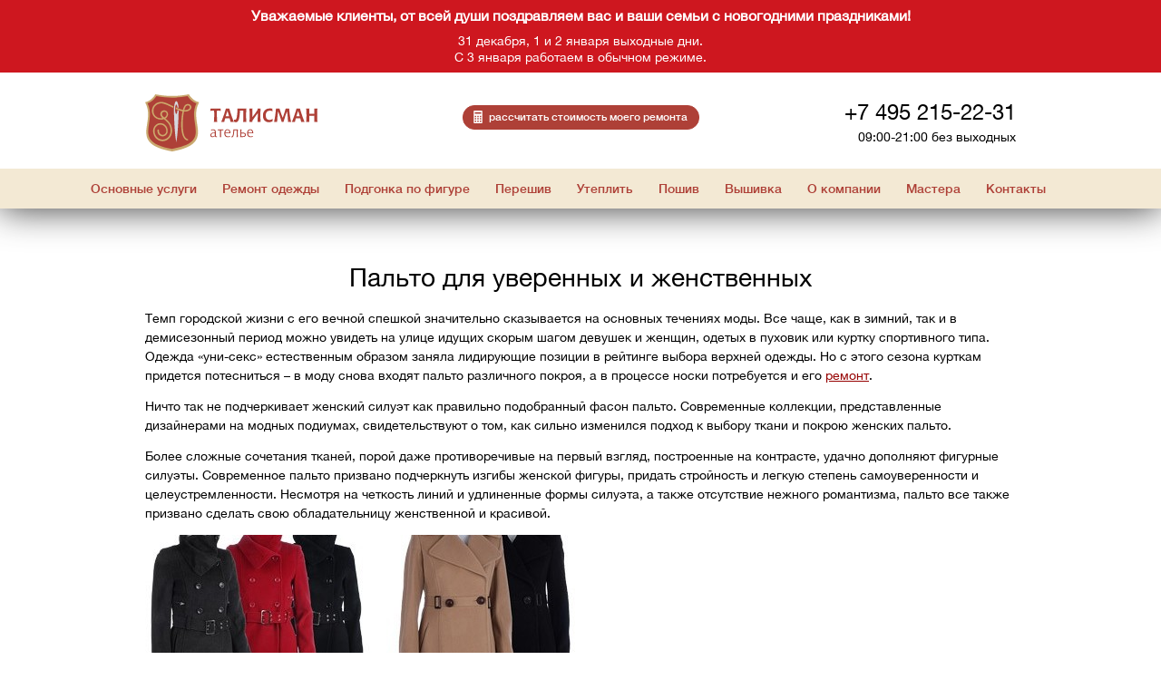

--- FILE ---
content_type: text/html; charset=UTF-8
request_url: https://www.atelier-talisman.ru/articles/41/
body_size: 10044
content:
<!doctype html>
<html lang="RU">
  <head>
    <title>Пальто для уверенных и женственных | Ателье "Талисман"</title>
    <meta charset="utf-8">
    <meta name="viewport" content="width=device-width, initial-scale=1">
    <meta name="description" content="Информационная статья: Пальто для уверенных и женственных, дата публикации: 09 августа 2018.">
    <meta name="keywords" content="Пальто для уверенных и женственных, статьи, ателье Талисман">
    <link rel="apple-touch-icon" href="apple-touch-icon.png">
    <link rel="shortcut icon" href="/favicon.png" />
    <link rel="canonical" href="https://www.atelier-talisman.ru/articles/41/" />
    <link href="/css/desktop.css?version=61504cfa8c23c" rel="stylesheet" type="text/css">
<script src="https://kit.fontawesome.com/baf66a763f.js" crossorigin="anonymous"></script>

    <meta name="google-site-verification" content="u_I5CEpf8-WDxw9sm5Vhk1_x1yu3UkbnpfMXggP2sHM" />
<meta name='wmail-verification' content='48c617e4e5ee7ab4' />
    
  </head> 
<body>
    <!-- Google Tag Manager (noscript) -->
<noscript><iframe src="https://www.googletagmanager.com/ns.html?id=GTM-M7RH9MX"
height="0" width="0" style="display:none;visibility:hidden"></iframe></noscript>
<!-- End Google Tag Manager (noscript) -->
    <div class="main" ng-app="App" ng-controller="{page}">
        <!--~~~~~~~~ Header ~~~~~~~~-->
        <header class="header">
            <div class="header-message">
            <div class="header-message__first-line">
            Уважаемые клиенты, от всей души поздравляем вас и ваши семьи с новогодними праздниками!
        </div>
            <div>
        31 декабря, 1 и 2 января выходные дни.
    </div>
        <div>
        С  3 января работаем в обычном режиме.
    </div>
    </div>

            <div style='z-index: 1; background: white; position: relative'>
    <div class="header-inner" itemscope itemtype="http://schema.org/LocalBusiness">
      <meta itemprop="name" content="Ателье Талисман">
      <meta itemprop="address" content="г.Москва"/>
      <a onclick="eventUrl('', 'stat-logo')" class="header-logo"></a>
      <a onclick="eventUrl('order/', 'stat-count-price', 'top')" class="btn-fill btn-calc">
          <div class="flex-items">
                <img src="/img/svg/calculator.svg">
                <span>расcчитать стоимость моего ремонта</span>
          </div>
        </a>
      <div class="header-contacts">
          <div class="header-contacts-phone" itemprop="telephone">
            +7 495 215-22-31
          </div>
          <div class="header-contacts-worktime">
            <time itemprop="openingHours" datetime="Mo,Tu,We,Th,Fr,Sa 10:00-19:00">09:00-21:00 без выходных</time>
          </div>
      </div>
    </div>
</div>
            <div class="header-menu-wrap">
                <ul class="header-menu" itemscope itemtype="http://schema.org/SiteNavigationElement">
        <li class="header-menu-item">
            <a>Основные услуги</a>
        <div class="dropdown-content ">
            <div class="main-menu">
                                                        <div class="menu-col">
                        <div class="menu-header">
                                                        <a href="/basic-services/">
                                Основные услуги
                            </a>
                                                    </div>
                                                <a href="/leather-atelier/">
                            Кожаное ателье
                        </a>
                                                <span class="menu-desc">
                            ремонт и подгонка кожаной одежды, дубленок, мото...
                        </span>
                                                                        <a href="/knitwear-atelier/">
                            Трикотажное ателье
                        </a>
                                                <span class="menu-desc">
                            дырки, затяжки, поднятие петель, укорачивание...
                        </span>
                                                                        <a href="/textile-atelier/">
                            Текстильное ателье
                        </a>
                                                <span class="menu-desc">
                            ремонт и подгонка платьев, костюмов, джинсов, пуховиков...
                        </span>
                                                                        <a href="/embroidery-atelier/">
                            Вышивка
                        </a>
                                                <span class="menu-desc">
                            компьютерная, машинная, ручная...
                        </span>
                                                                        <a href="/shorten-curtains/">
                            Шторы
                        </a>
                                                <span class="menu-desc">
                            Укорачивание (тюль, портьеры, гардины)...
                        </span>
                                                                        <a href="/repair-home-textiles/">
                            Домашний текстиль
                        </a>
                                                <span class="menu-desc">
                            постельное белье, скатерти, полотенца...
                        </span>
                                                                        <a href="/fur-atelier/">
                            Меховое ателье
                        </a>
                                                <span class="menu-desc">
                            ремонт, перешив, замена подкладки и крючков...
                        </span>
                                                                    </div>
                                                </div>
        </div>
        </li>
        <li class="header-menu-item">
            <a>Ремонт одежды</a>
        <div class="dropdown-content ">
            <div class="main-menu">
                                                        <div class="menu-col">
                        <div class="menu-header">
                                                        <a href="/repair-clothes/">
                                Ремонт
                            </a>
                                                    </div>
                                                <a href="/repair-outerwear/">
                            Верхняя одежда
                        </a>
                                                <span class="menu-desc">
                            пуховики, пальто, куртки, плащи...
                        </span>
                                                                        <a href="/repair-leather-clothes/">
                            Кожа
                        </a>
                                                <span class="menu-desc">
                            куртки, дубленки, мото, платья, юбки...
                        </span>
                                                                        <a href="/repair-knitwear-atelier/">
                            Трикотаж
                        </a>
                                                <span class="menu-desc">
                            дырки, затяжки, поднятие петель...
                        </span>
                                                                        <a href="/repair-textile/">
                            Текстиль
                        </a>
                                                <span class="menu-desc">
                            костюмы, джинсы, платья, юбки...
                        </span>
                                                                        <a href="/repair-sport-suits/">
                            Спорт
                        </a>
                                                <span class="menu-desc">
                            одежда из мембранной ткани GORE-TEX
                        </span>
                                                                        <a href="/repair-clothing-details/">
                            Детали одежды
                        </a>
                                                <span class="menu-desc">
                            воротники, рукава, манжеты...
                        </span>
                                                                        <a href="/minor-repairs/">
                            Мелкий ремонт
                        </a>
                                                <span class="menu-desc">
                            пуговицы, бегунки, собачки...
                        </span>
                                                                        <a href="/urgent-repairs/">
                            Срочный ремонт
                        </a>
                                                <span class="menu-desc">
                            в день обращения или на следующий...
                        </span>
                                                                        <a href="/repair-home-textiles/">
                            Домашний текстиль
                        </a>
                                                <span class="menu-desc">
                            постельное белье, скатерти, полотенца...
                        </span>
                                                                        <a href="/repair-fur-coats/">
                            Мех
                        </a>
                                                <span class="menu-desc">
                            разрывы, замена меха, чистка...
                        </span>
                                                                    </div>
                                        <div class="menu-col">
                        <div class="menu-header">
                                                        <a href="/shorten-clothes/">
                                Укорачивание
                            </a>
                                                    </div>
                                                <a href="/shorten-outwear/">
                            Верхняя одежда
                        </a>
                                                <span class="menu-desc">
                            пуховики, пальто, куртки, плащи...
                        </span>
                                                                        <a href="/shorten-leather-clothes/">
                            Кожа
                        </a>
                                                <span class="menu-desc">
                            куртки, дубленки, мотоэкипировка...
                        </span>
                                                                        <a href="/shorten-knitwear/">
                            Трикотаж
                        </a>
                                                <span class="menu-desc">
                            ручным способом (петля в петлю)...
                        </span>
                                                                        <a href="/shorten-textile-clothes/">
                            Текстиль
                        </a>
                                                <span class="menu-desc">
                            костюмы, джинсы, свадебные платья...
                        </span>
                                                                        <a href="/shorten-sport-suits/">
                            Спорт
                        </a>
                                                <span class="menu-desc">
                            одежда из мембранной ткани GORE-TEX
                        </span>
                                                                        <a href="/shorten-curtains/">
                            Шторы
                        </a>
                                                <span class="menu-desc">
                            тюль, портьеры (через верх или низ)...
                        </span>
                                                                        <a href="/shorten-fur-coats/">
                            Мех
                        </a>
                                                <span class="menu-desc">
                            шубы, жилетки, автоледи (низ и рукава)...
                        </span>
                                                                    </div>
                                        <div class="menu-col">
                        <div class="menu-header">
                                                        <a href="/replace-zipper/">
                                Замена молний
                            </a>
                                                    </div>
                                                <a href="/replace-zipper-outerwear/">
                            Верхняя одежда
                        </a>
                                                <span class="menu-desc">
                            пуховики, пальто, куртки, плащи...
                        </span>
                                                                        <a href="/replace-zipper-leather-clothes/">
                            Кожа
                        </a>
                                                <span class="menu-desc">
                            куртки, дубленки, платья, юбки...
                        </span>
                                                                        <a href="/replace-zipper-knitwear-clothes/">
                            Трикотаж
                        </a>
                                                <span class="menu-desc">
                            кофты, свитера, джемпера...
                        </span>
                                                                        <a href="/replace-zipper-textile-clothes/">
                            Текстиль
                        </a>
                                                <span class="menu-desc">
                            брюки, джинсы, платья, юбки...
                        </span>
                                                                        <a href="/replace-zipper-sport-clothes/">
                            Спорт
                        </a>
                                                <span class="menu-desc">
                            одежда из мембранной ткани GORE-TEX
                        </span>
                                                                        <a href="/replace-hooks-fur-coats/">
                            Мех
                        </a>
                                                <span class="menu-desc">
                            замена крючков и петель...
                        </span>
                                                                    </div>
                                        <div class="menu-col">
                        <div class="menu-header">
                                                        <a href="/replace-lining/">
                                Замена подкладки
                            </a>
                                                    </div>
                                                <a href="/replace-lining-outwear/">
                            Верхняя одежда
                        </a>
                                                <span class="menu-desc">
                            пуховики, пальто, куртки, плащи...
                        </span>
                                                                        <a href="/replace-lining-leather-clothes/">
                            Кожа
                        </a>
                                                <span class="menu-desc">
                            куртки, пиджаки, платья, юбки...
                        </span>
                                                                        <a href="/replace-lining-knitwear-clothes/">
                            Трикотаж
                        </a>
                                                <span class="menu-desc">
                            кардиганы, жакеты, платья, юбки...
                        </span>
                                                                        <a href="/replace-lining-textile-clothes/">
                            Текстиль
                        </a>
                                                <span class="menu-desc">
                            пиджаки, платья, юбки...
                        </span>
                                                                        <a href="/replace-lining-sport-clothes/">
                            Спорт
                        </a>
                                                <span class="menu-desc">
                            одежда из мембранной ткани GORE-TEX
                        </span>
                                                                        <a href="/replace-lining-fur-coats/">
                            Мех
                        </a>
                                                <span class="menu-desc">
                            шубы, жилеты, шапки...
                        </span>
                                                                    </div>
                                                </div>
        </div>
        </li>
        <li class="header-menu-item">
            <a>Подгонка по фигуре</a>
        <div class="dropdown-content ">
            <div class="main-menu">
                                                        <div class="menu-col">
                        <div class="menu-header">
                                                        <a href="/suturing-clothes/">
                                Ушить
                            </a>
                                                    </div>
                                                <a href="/suturing-outerwear/">
                            Верхняя одежда
                        </a>
                                                <span class="menu-desc">
                            пуховики, пальто, плащи, куртки, ветровки...
                        </span>
                                                                        <a href="/take-leather-clothes/">
                            Кожа
                        </a>
                                                <span class="menu-desc">
                            куртки, дубленки, мото, платья, юбки...
                        </span>
                                                                        <a href="/suturing-knitwear/">
                            Трикотаж
                        </a>
                                                <span class="menu-desc">
                            кофты, свитера, джемпера...
                        </span>
                                                                        <a href="/suturing-textile-clothes/">
                            Текстиль
                        </a>
                                                <span class="menu-desc">
                            костюмы, джинсы, платья, юбки...
                        </span>
                                                                        <a href="/suturing-sport-suits/">
                            Спорт
                        </a>
                                                <span class="menu-desc">
                            одежда из мембранной ткани GORE-TEX
                        </span>
                                                                        <a href="/take-fur-coats/">
                            Мех
                        </a>
                                                <span class="menu-desc">
                            шубы, жилетки, автоледи...
                        </span>
                                                                    </div>
                                        <div class="menu-col">
                        <div class="menu-header">
                                                        <a href="/increase-clothes/">
                                Увеличить
                            </a>
                                                    </div>
                                                <a href="/increase-outerwear/">
                            Верхняя одежда
                        </a>
                                                <span class="menu-desc">
                            пуховики, пальто, плащи, куртки, ветровки...
                        </span>
                                                                        <a href="/increase-leather-clothes/">
                            Кожа
                        </a>
                                                <span class="menu-desc">
                            куртки, дубленки, мото, платья, юбки...
                        </span>
                                                                        <a href="/increase-knitwear/">
                            Трикотаж
                        </a>
                                                <span class="menu-desc">
                            кофты, свитера, джемпера...
                        </span>
                                                                        <a href="/increase-textile-clothes/">
                            Текстиль
                        </a>
                                                <span class="menu-desc">
                            костюмы, джинсы, платья, юбки...
                        </span>
                                                                        <a href="/increase-ski-membrane-clothes/">
                            Спорт
                        </a>
                                                <span class="menu-desc">
                            одежда из мембранной ткани GORE-TEX
                        </span>
                                                                        <a href="/increase-fur-coats/">
                            Мех
                        </a>
                                                <span class="menu-desc">
                            шубы, жилетки, автоледи...
                        </span>
                                                                    </div>
                                        <div class="menu-col">
                        <div class="menu-header">
                                                        <a href="/lengthen-clothes/">
                                Удлинить
                            </a>
                                                    </div>
                                                <a href="/lengthen-outwear/">
                            Верхняя одежда
                        </a>
                                                <span class="menu-desc">
                            пуховики, пальто, плащи, куртки, ветровки...
                        </span>
                                                                        <a href="/lengthen-leather-clothes/">
                            Кожа
                        </a>
                                                <span class="menu-desc">
                            куртки, дубленки, мото, платья, юбки...
                        </span>
                                                                        <a href="/lengthen-knitwear/">
                            Трикотаж
                        </a>
                                                <span class="menu-desc">
                            кофты, свитера, джемпера...
                        </span>
                                                                        <a href="/lengthen-textile-clothes/">
                            Текстиль
                        </a>
                                                <span class="menu-desc">
                            костюмы, джинсы, платья, юбки...
                        </span>
                                                                        <a href="/lengthening-sport-suits/">
                            Спорт
                        </a>
                                                <span class="menu-desc">
                            одежда из мембранной ткани GORE-TEX
                        </span>
                                                                        <a href="/lengthen-fur-coats/">
                            Мех
                        </a>
                                                <span class="menu-desc">
                            шубы, жилетки, автоледи...
                        </span>
                                                                    </div>
                                                </div>
        </div>
        </li>
        <li class="header-menu-item">
            <a>Перешив</a>
        <div class="dropdown-content ">
            <div class="main-menu">
                                                        <div class="menu-col">
                        <div class="menu-header">
                                                        <a href="/alter-clothes/">
                                Перешить
                            </a>
                                                    </div>
                                                <a href="/alter-outerwear/">
                            Верхняя одежда
                        </a>
                                                <span class="menu-desc">
                            пуховики, пальто, плащи, куртки, ветровки...
                        </span>
                                                                        <a href="/alter-leather-products/">
                            Кожа
                        </a>
                                                <span class="menu-desc">
                            куртки, дубленки, мото, платья, юбки...
                        </span>
                                                                        <a href="/alter-knitwear/">
                            Трикотаж
                        </a>
                                                <span class="menu-desc">
                            кофты, свитера, джемпера...
                        </span>
                                                                        <a href="/alter-textile-clothes/">
                            Текстиль
                        </a>
                                                <span class="menu-desc">
                            костюмы, джинсы, платья, юбки...
                        </span>
                                                                        <a href="/alter-sport-suits/">
                            Спорт
                        </a>
                                                <span class="menu-desc">
                            одежда из мембранной ткани GORE-TEX
                        </span>
                                                                        <a href="/alter-fur-coats/">
                            Мех
                        </a>
                                                <span class="menu-desc">
                            полное или частичное изменение модели шубы...
                        </span>
                                                                    </div>
                                                </div>
        </div>
        </li>
        <li class="header-menu-item">
            <a>Утеплить</a>
        <div class="dropdown-content ">
            <div class="main-menu">
                                                        <div class="menu-col">
                        <div class="menu-header">
                                                        <a href="/warm-clothes/">
                                Утеплить одежду
                            </a>
                                                    </div>
                                                <a href="/warm-coats/">
                            Пальто, плащи
                        </a>
                                                <span class="menu-desc">
                            женские и мужские, однобортные и двубортные
                        </span>
                                                                        <a href="/warm-jackets/">
                            Куртки, парки
                        </a>
                                                <span class="menu-desc">
                            съемной и несъемной подстежкой из меха, синтепона
                        </span>
                                                                        <a href="/warm-leather-jackets/">
                            Кожаные куртки
                        </a>
                                                <span class="menu-desc">
                            женские или мужские, из любой кожи и замши
                        </span>
                                                                        <a href="/warm-sheepskins/">
                            Дубленки
                        </a>
                                                <span class="menu-desc">
                            подстежкой из низковорсового меха, синтепона и шерстепона
                        </span>
                                                                        <a href="/tailoring-fur-underpants/">
                            Меховая подстежка
                        </a>
                                                <span class="menu-desc">
                            съемная и несъемная на пуговицах, петлях, кнопках
                        </span>
                                                                    </div>
                                                </div>
        </div>
        </li>
        <li class="header-menu-item">
            <a>Пошив</a>
        <div class="dropdown-content ">
            <div class="main-menu">
                                                        <div class="menu-col">
                        <div class="menu-header">
                                                        <a href="/tailoring/">
                                Индивидуальный пошив
                            </a>
                                                    </div>
                                                <a href="/warm-clothes/">
                            Утеплить одежду
                        </a>
                                                <span class="menu-desc">
                            съемной и несъемной подстежкой, из меха, синтепона...
                        </span>
                                                                        <a href="/turn-over-clothes/">
                            Перелицевать одежду
                        </a>
                                                <span class="menu-desc">
                            перевернуть ткань на внутреннюю, не изношенную сторону....
                        </span>
                                                                        <a href="/tailoring-textile-clothes/">
                            Текстиль
                        </a>
                                                <span class="menu-desc">
                            брюки, джинсы, рубашки, платья, юбки...
                        </span>
                                                                        <a href="/tailoring-accessories/">
                            Пошив аксессуаров
                        </a>
                                                <span class="menu-desc">
                            галстуки, шарфы, пояса, неформованные сумки, чехлы...
                        </span>
                                                                    </div>
                                                </div>
        </div>
        </li>
        <li class="header-menu-item">
            <a>Вышивка</a>
        <div class="dropdown-content ">
            <div class="main-menu">
                                                        <div class="menu-col">
                        <div class="menu-header">
                                                        <a href="/embroidery-atelier/">
                                Разрабатываем и вышиваем
                            </a>
                                                    </div>
                                                <a href="/embroidery-inscription/">
                            Инициалы и надписи
                        </a>
                                                <span class="menu-desc">
                            на поварской, спец. одежде, форме для соревнований...
                        </span>
                                                                        <a href="/embroidery-logo/">
                            Логотипы
                        </a>
                                                <span class="menu-desc">
                            разработка дизайна по вашей картинке в формате JPG...
                        </span>
                                                                        <a href="/embroidery-baseball-cap/">
                            Бейсболки, кепки, снепбэки
                        </a>
                                                <span class="menu-desc">
                            3D объемная вышивка инициалов, надписей, изображений
                        </span>
                                                                        <a href="/embroidery-home-textiles/">
                            Домашний текстиль
                        </a>
                                                <span class="menu-desc">
                            на полотенцах, банных принадлежностях, постельном белье...
                        </span>
                                                                        <a href="/embroidery-computer/">
                            Компьютерная
                        </a>
                                                <span class="menu-desc">
                            инициалы, надписи, логотипы, рисунки...
                        </span>
                                                                        <a href="/urgent-embroidery/">
                            Срочная
                        </a>
                                                <span class="menu-desc">
                            в день обращения или на следующий....
                        </span>
                                                                    </div>
                                                </div>
        </div>
        </li>
        <li class="header-menu-item">
            <a>О компании</a>
        <div class="dropdown-content right">
            <div class="main-menu">
                                                        <div class="menu-col">
                        <div class="menu-header">
                                                        <span class="menu-header">
                                Фотогалерея
                            </span>
                                                    </div>
                                                <a href="/foto-repair-outerwear/">
                            Верхняя одежда
                        </a>
                                                                        <a href="/foto-leather-atelier/">
                            Кожаное ателье
                        </a>
                                                                        <a href="/foto-textile-atelier/">
                            Текстильное ателье
                        </a>
                                                                        <a href="/foto-knitwear-atelier/">
                            Трикотажное ателье
                        </a>
                                                                        <a href="/foto-suturing-clothes/">
                            Ушивание
                        </a>
                                                                        <a href="/foto-alter-clothes/">
                            Перешив
                        </a>
                                                                        <a href="/foto-fur-atelier/">
                            Меховое ателье
                        </a>
                                                                    </div>
                                        <div class="menu-col">
                        <div class="menu-header">
                                                        <span class="menu-header">
                                Фотогалерея
                            </span>
                                                    </div>
                                                <a href="/foto-repair-clothes/">
                            Ремонт одежды
                        </a>
                                                                        <a href="/foto-shorten-clothes/">
                            Укорачивание
                        </a>
                                                                        <a href="/foto-replace-zipper/">
                            Замена молний
                        </a>
                                                                        <a href="/foto-replace-lining/">
                            Замена подкладки
                        </a>
                                                                        <a href="/foto-embroidery-atelier/">
                            Вышивка
                        </a>
                                                                    </div>
                                        <div class="menu-col">
                        <div class="menu-header">
                                                        <span class="menu-header">
                                Видео
                            </span>
                                                    </div>
                                                <a href="/videos/">
                            Видео наших работ
                        </a>
                                                                    </div>
                                        <div class="menu-col">
                        <div class="menu-header">
                                                        <span class="menu-header">
                                О компании
                            </span>
                                                    </div>
                                                <a href="/reviews/">
                            Отзывы
                        </a>
                                                                        <a href="/masters/">
                            Мастера
                        </a>
                                                                        <a href="/discounts/">
                            Скидки
                        </a>
                                                                        <a href="/placing-an-order/">
                            Примерки и оплаты
                        </a>
                                                                        <a href="/articles/">
                            Статьи
                        </a>
                                                                        <a href="/company/">
                            О нас
                        </a>
                                                                        <a href="/rewards/">
                            Благодарности
                        </a>
                                                                    </div>
                                                </div>
        </div>
        </li>
        <li class="header-menu-item">
            <a href='/masters/'>Мастера</a>
        </li>
        <li class="header-menu-item">
            <a>Контакты</a>
        <div class="dropdown-content ">
            <div class="main-menu">
                                    <div class="menu-col">
                                                <a href="/address/">
                            Адреса
                        </a>

                                                                                <div class='menu-addr'>
                                <div class="fas fa-map-marker-alt"></div>
                                Ленинский проспект 25
                            </div>
                                                        <div class='menu-addr'>
                                <div class="fas fa-map-marker-alt"></div>
                                Куусинена 6 корпус 3
                            </div>
                                                        <div class='menu-addr'>
                                <div class="fas fa-map-marker-alt"></div>
                                Делегатская 11
                            </div>
                                                        <div class="menu-metros"></div>
                        
                        
                        
                                                                        <a href="/okt/">
                            Талисман на Ленинском
                        </a>

                        
                                                <div class='menu-addr'>
                            <i class="fas fa-map-marker-alt"></i>
                            Ленинский проспект 25
                        </div>
                        <div class='menu-metros'>
                            <div class='flex-items-center'>
                                <img src="/img/svg/metro/stroke/line-5.svg" class='metro-svg'></img>
                                <span>Октябрьская</span>
                            </div>
                            <div class='flex-items-center'>
                                <img src="/img/svg/metro/stroke/line-6.svg" class='metro-svg'></img>
                                <span>Ленинский проспект</span>
                            </div>
                            <div class='flex-items-center'>
                                <img src="/img/svg/metro/stroke/line-6.svg" class='metro-svg'></img>
                                <span>Шаболовская</span>
                            </div>
                        </div>
                        
                        
                                                                        <a href="/pol/">
                            Талисман на Полежаевской
                        </a>

                        
                        
                                                <div class='menu-addr'>
                            <i class="fas fa-map-marker-alt"></i>
                            Куусинена 6 корпус 3
                        </div>
                        <div class='menu-metros'>
                            <div class='flex-items-center'>
                                <img src="/img/svg/metro/stroke/line-7.svg" class='metro-svg'></img>
                                <span>Полежаевская</span>
                            </div>
                            <div class='flex-items-center'>
                                <img src="/img/svg/metro/stroke/line-8.svg" class='metro-svg'></img>
                                <span>Хорошевская</span>
                            </div>
                        </div>
                        
                                                                        <a href="/cvetnoj-bulvar/">
                            Талисман на Цветном бульваре
                        </a>

                        
                        
                        
                                                <div class='menu-addr'>
                            <i class="fas fa-map-marker-alt"></i>
                            Делегатская 11
                        </div>
                        <div class='menu-metros'>
                            <div class='flex-items-center'>
                                <img src="/img/svg/metro/stroke/line-9.svg" class='metro-svg'></img>
                                <span>Цветной бульвар</span>
                            </div>
                            <div class='flex-items-center'>
                                <img src="/img/svg/metro/stroke/line-10.svg" class='metro-svg'></img>
                                <span>Достоевская</span>
                            </div>
                            <div class='flex-items-center'>
                                <img src="/img/svg/metro/stroke/line-9.svg" class='metro-svg'></img>
                                <span>Менделеевская</span>
                            </div>
                            <div class='flex-items-center'>
                                <img src="/img/svg/metro/stroke/line-5.svg" class='metro-svg'></img>
                                <span>Новослободская</span>
                            </div>
                        </div>
                                                                    </div>
                            </div>
        </div>
        </li>
    </ul>

            </div>
        </header>

        <!--~~~~~~~~ Body ~~~~~~~~-->
        <div class="common">
            <div class="{page}-page main-wrapper {class}">
<h1 class='h1-top show-on-print'>Пальто для уверенных и женственных</h1>
<p>Темп городской жизни с его вечной спешкой значительно сказывается на основных течениях моды. Все чаще, как в зимний, так и в демисезонный период можно увидеть на улице идущих скорым шагом девушек и женщин, одетых в пуховик или куртку спортивного типа. Одежда «уни-секс» естественным образом заняла лидирующие позиции в рейтинге выбора верхней одежды. Но с этого сезона курткам придется потесниться – в моду снова входят пальто различного покроя, а в процессе носки потребуется и его <a href="/repair-coats/">ремонт</a>.</p>
<p>Ничто так не подчеркивает женский силуэт как правильно подобранный фасон пальто. Современные коллекции, представленные дизайнерами на модных подиумах, свидетельствуют о том, как сильно изменился подход к выбору ткани и покрою женских пальто.</p>
<p>Более сложные сочетания тканей, порой даже противоречивые на первый взгляд, построенные на контрасте, удачно дополняют фигурные силуэты. Современное пальто призвано подчеркнуть изгибы женской фигуры, придать стройность и легкую степень самоуверенности и целеустремленности. Несмотря на четкость линий и удлиненные формы силуэта, а также отсутствие нежного романтизма, пальто все также призвано сделать свою обладательницу женственной и красивой.</p>

<table>
<tr>
<td>
<a href="/media/overcoat2.jpg"><img src="/media/overcoat2-250x225.jpg" alt="" title="пальто" width="250" height="225" class="aligncenter size-x-medium wp-image-482" /></a>
</td>
<td>
<a href="/media/overcoat1.jpg"><img src="/media/overcoat1-250x225.jpg" alt="" title="Пальто для уверенных и женственных" width="250" height="225" class="aligncenter size-x-medium wp-image-481" /></a>
</td>
</tr>
</table>

<p>Приталенные фасоны, где талия подчеркнуто подвязана поясом средней ширины, спускаясь по длине на уровень середины колена (может быть чуть выше или чуть ниже), с отложным воротником или даже без него, больше напоминающие плащ, - вот каким должно быть пальто этой весной. Кроме того, вам не понадобится огромное количество пуговиц, а тем более замок – современное пальто больше напоминает халат, в который так приятно завернуться, обвязаться поясом, и не тратить время на застегивание множества пуговиц – лишь пара-тройка красивых больших пуговиц будет украшать ваше пальто, защищая вас от внезапного порыва ветра и другой непогоды.</p>
При пошиве одежды для нового весеннего сезона очень важной деталью является возможность трансформации пальто. Благодаря отстегивающемуся утеплителю, пальто можно носить как в очень холодный весенний период, так и в более теплые дни. Такое решение позволяет с комфортом пройтись по улице в любой весенний день, будто то начало оттепели или последние майские деньки.</p>
<p>Что касается выбора ткани, то здесь существует большой диапазон возможностей, начиная от драпа и заканчивая кашемиром. Уместны сочетания различных материалов. Например, в отделке может присутствовать мех или кожа, но она не должна выступать как элемент простого кроя – современный пошив одежды предусматривает более сложное сочетание тканей, а значит, вам придется очень постараться, чтобы красиво и замысловато вписать декоративную отделку в фасон верхней одежды.</p>
<p>Если у вас есть старое (по модным меркам) кашемировое или драповое пальто – не спешите избавляться. Дизайнеры ателье по пошиву одежды помогут вам из старого, уже не модного пальто сделать отличную новую дизайнерскую вещь, отвечающую всем современным модным тенденциям и прекрасно дополняющую вашу женственную фигуру.</p>
<p>Пора показать всем этой весной, что прячется под бесформенными куртками и пуховиками, выступив грациозной походкой на улицы города в новом, красивом пальто.</p>

</div>
    </div>
        
      <div class="clear-fix"></div>
      <!--~~~~~~~~ Footer ~~~~~~~~-->
      <footer class="footer" itemscope itemtype="http://schema.org/WPFooter">
          <div class="footer-inner">
              <div class="footer-popular">
                  <div class="footer-icon">
                      <div>
                          <img src="/img/svg/wallet.svg">
                      </div>
                      <div>
                          оплата по картам VISA,<br>
                          MasterCard, МИР
                      </div>
                  </div>
                  <div class="footer-title">
                    Основные услуги
                  </div>
                  <ul class="footer-menu">
                      <li class="footer-menu-item">
                          <a href="/repair-clothes/">Ремонт одежды</a>
                      </li>
                      <li class="footer-menu-item">
                            <a href="/fur-atelier/">Меховое ателье</a>
                      </li>
                      <li class="footer-menu-item">
                           <a href="/leather-atelier/">Кожаное ателье</a>
                      </li>
                      <li class="footer-menu-item">
                         <a href="/textile-atelier/">Текстильное ателье</a>
                      </li>
                      <li class="footer-menu-item">
                          <a href="/knitwear-atelier/">Трикотажное ателье</a>
                      </li>
                      <li class="footer-menu-item">
                          <a href="/price/">Прайс-лист</a>
                      </li>
                  </ul>
              </div>

              <div class="footer-main">
                  <div class="footer-icon">
                      <div>
                          <img src="/img/svg/speech-bubble.svg">
                      </div>
                      <div>
                          SMS-уведомления<br>
                          о готовности заказа
                      </div>
                  </div>
                  <div class="footer-title">
                    Дополнительные услуги
                  </div>
                  <ul class="footer-menu">
                      <li class="footer-menu-item">
                          <a href="/suturing-clothes/">Ушивание</a>
                      </li>
                      <li class="footer-menu-item">
                          <a href="/alter-clothes/">Перешив</a>
                      </li>
                      <li class="footer-menu-item">
                          <a href="/fit-clothes/">Подгонка по фигуре</a>
                      </li>
                      <li class="footer-menu-item">
                            <a href="/replace-zipper/">Замена молний</a>
                            </li>
                      <li class="footer-menu-item">
                            <a href="/replace-lining/">Замена подкладки</a>
                            </li>
                      <li class="footer-menu-item">
                            <a href="/shorten-clothes/">Укорачивание</a>
            </li>
                      
                      <li class="footer-menu-item is-desktop">
                          <a href='/mobile/'>Мобильная версия</a>
                      </li>
                      
                      
                  </ul>
              </div>

              <div class="footer-contacts">
                  <div class="footer-icon">
                      <div>
                          <img src="/img/svg/clock.svg">
                      </div>
                      <div>
                          без записи<br>
                          и очередей
                      </div>
                  </div>
                  <div class="footer-title">
                    Реквизиты
                  </div>
                  <ul class="footer-menu" itemscope itemtype="http://schema.org/LocalBusiness">
                        <meta itemprop="name" content="Ателье Талисман">
                        <li class="footer-menu-item" itemprop="telephone">+7 495 215-22-31</li>
                        <li class="footer-menu-item"><a href="mailto:info@atelier-talisman.ru" itemprop="email">info@atelier-talisman.ru</a></li>
                        <li class="footer-menu-item" itemprop='legalName'>ИП Михайлусов А.В.</li>
                      <li class="footer-menu-item">ИНН 7735647635</li>
                      <li class="footer-menu-item" itemprop='legalName'>ООО "Стимул"</li>
                      <li class="footer-menu-item with-icon">
                        <a href='https://vk.com/atelier.talisman' target="_blank"><img src="/img/icons/vk.svg"></a>
                        <a href='https://instagram.com/atelier_talisman' target="_blank"><img src="/img/icons/instagram.svg"></a>
                      </li>
                      <li class="footer-menu-item invisible">1</li>
                      <li class="footer-menu-item" style='white-space: nowrap'>© 2009-2025. Ателье “Талисман”</li>
                      <meta itemprop="address" content="г.Москва"/>
                    </ul>
              </div>
          </div>
          <div class="clear-fix"></div>
      </footer>
    </div>
    <script src="/js/scripts.js?version=61504cfa8c23c"></script>
  </body>
</html>
        
        


--- FILE ---
content_type: text/css
request_url: https://www.atelier-talisman.ru/css/desktop.css?version=61504cfa8c23c
body_size: 231377
content:
@charset "UTF-8";
/* Common */
/* color */
/* font size */
/* size */
/* ==========================================================================
   Normalize.scss settings
   ========================================================================== */
/**
 * Includes legacy browser support IE6/7
 *
 * Set to false if you want to drop support for IE6 and IE7
 */
/* Base
   ========================================================================== */
/**
 * 1. Set default font family to sans-serif.
 * 2. Prevent iOS and IE text size adjust after device orientation change,
 *    without disabling user zoom.
 * 3. Corrects text resizing oddly in IE 6/7 when body `font-size` is set using
 *  `em` units.
 */
html {
  font-family: sans-serif;
  /* 1 */
  -ms-text-size-adjust: 100%;
  /* 2 */
  -webkit-text-size-adjust: 100%;
  /* 2 */
}

/**
 * Remove default margin.
 */
body {
  margin: 0;
}

/* HTML5 display definitions
   ========================================================================== */
/**
 * Correct `block` display not defined for any HTML5 element in IE 8/9.
 * Correct `block` display not defined for `details` or `summary` in IE 10/11
 * and Firefox.
 * Correct `block` display not defined for `main` in IE 11.
 */
article,
aside,
details,
figcaption,
figure,
footer,
header,
hgroup,
main,
menu,
nav,
section,
summary {
  display: block;
}

/**
 * 1. Correct `inline-block` display not defined in IE 6/7/8/9 and Firefox 3.
 * 2. Normalize vertical alignment of `progress` in Chrome, Firefox, and Opera.
 */
audio,
canvas,
progress,
video {
  display: inline-block;
  /* 1 */
  vertical-align: baseline;
  /* 2 */
}

/**
 * Prevents modern browsers from displaying `audio` without controls.
 * Remove excess height in iOS 5 devices.
 */
audio:not([controls]) {
  display: none;
  height: 0;
}

/**
 * Address `[hidden]` styling not present in IE 8/9/10.
 * Hide the `template` element in IE 8/9/10/11, Safari, and Firefox < 22.
 */
[hidden],
template {
  display: none;
}

/* Links
   ========================================================================== */
/**
 * Remove the gray background color from active links in IE 10.
 */
a {
  background-color: transparent;
}

/**
 * Improve readability of focused elements when they are also in an
 * active/hover state.
 */
a:active, a:hover {
  outline: 0;
}

/* Text-level semantics
   ========================================================================== */
/**
 * Address styling not present in IE 8/9/10/11, Safari, and Chrome.
 */
abbr[title] {
  border-bottom: 1px dotted;
}

/**
 * Address style set to `bolder` in Firefox 4+, Safari, and Chrome.
 */
b, .address-more li > div:first-of-type,
strong {
  font-weight: bold;
}

/**
 * Address styling not present in Safari and Chrome.
 */
dfn {
  font-style: italic;
}

/**
 * Address variable `h1` font-size and margin within `section` and `article`
 * contexts in Firefox 4+, Safari, and Chrome.
 */
h1, .header-1, .landingnew-page .common h3, .landingnew-page .common .header-3 {
  font-size: 2em;
  margin: 0.67em 0;
}

/**
 * Addresses styling not present in IE 8/9.
 */
mark {
  background: #ff0;
  color: #000;
}

/**
 * Address inconsistent and variable font size in all browsers.
 */
small {
  font-size: 80%;
}

/**
 * Prevent `sub` and `sup` affecting `line-height` in all browsers.
 */
sub,
sup {
  font-size: 75%;
  line-height: 0;
  position: relative;
  vertical-align: baseline;
}

sup {
  top: -0.5em;
}

sub {
  bottom: -0.25em;
}

/* Embedded content
   ========================================================================== */
/**
 * 1. Remove border when inside `a` element in IE 8/9/10.
 * 2. Improves image quality when scaled in IE 7.
 */
img {
  border: 0;
}

/**
 * Correct overflow not hidden in IE 9/10/11.
 */
svg:not(:root) {
  overflow: hidden;
}

/* Grouping content
   ========================================================================== */
/**
 * Address margin not present in IE 8/9 and Safari.
 */
figure {
  margin: 1em 40px;
}

/**
 * Address differences between Firefox and other browsers.
 */
hr {
  box-sizing: content-box;
  height: 0;
}

/**
 * Contain overflow in all browsers.
 */
pre {
  overflow: auto;
}

/**
 * Address odd `em`-unit font size rendering in all browsers.
 * Correct font family set oddly in IE 6, Safari 4/5, and Chrome.
 */
code,
kbd,
pre,
samp {
  font-family: monospace, monospace;
  font-size: 1em;
}

/* Forms
   ========================================================================== */
/**
 * Known limitation: by default, Chrome and Safari on OS X allow very limited
 * styling of `select`, unless a `border` property is set.
 */
/**
 * 1. Correct color not being inherited.
 *  Known issue: affects color of disabled elements.
 * 2. Correct font properties not being inherited.
 * 3. Address margins set differently in Firefox 4+, Safari, and Chrome.
 * 4. Improves appearance and consistency in all browsers.
 */
button,
input,
optgroup,
select,
textarea {
  color: inherit;
  /* 1 */
  font: inherit;
  /* 2 */
  margin: 0;
  /* 3 */
}

/**
 * Address `overflow` set to `hidden` in IE 8/9/10/11.
 */
button {
  overflow: visible;
}

/**
 * Address inconsistent `text-transform` inheritance for `button` and `select`.
 * All other form control elements do not inherit `text-transform` values.
 * Correct `button` style inheritance in Firefox, IE 8/9/10/11, and Opera.
 * Correct `select` style inheritance in Firefox.
 */
button,
select {
  text-transform: none;
}

/**
 * 1. Avoid the WebKit bug in Android 4.0.* where (2) destroys native `audio`
 *  and `video` controls.
 * 2. Correct inability to style clickable `input` types in iOS.
 * 3. Improve usability and consistency of cursor style between image-type
 *  `input` and others.
 * 4. Removes inner spacing in IE 7 without affecting normal text inputs.
 *  Known issue: inner spacing remains in IE 6.
 */
button,
html input[type="button"],
input[type="reset"],
input[type="submit"] {
  -webkit-appearance: button;
  /* 2 */
  cursor: pointer;
  /* 3 */
}

/**
 * Re-set default cursor for disabled elements.
 */
button[disabled],
html input[disabled] {
  cursor: default;
}

/**
 * Remove inner padding and border in Firefox 4+.
 */
button::-moz-focus-inner,
input::-moz-focus-inner {
  border: 0;
  padding: 0;
}

/**
 * Address Firefox 4+ setting `line-height` on `input` using `!important` in
 * the UA stylesheet.
 */
input {
  line-height: normal;
}

/**
 * 1. Address box sizing set to `content-box` in IE 8/9/10.
 * 2. Remove excess padding in IE 8/9/10.
 *  Known issue: excess padding remains in IE 6.
 */
input[type="checkbox"],
input[type="radio"] {
  box-sizing: border-box;
  /* 1 */
  padding: 0;
  /* 2 */
}

/**
 * Fix the cursor style for Chrome's increment/decrement buttons. For certain
 * `font-size` values of the `input`, it causes the cursor style of the
 * decrement button to change from `default` to `text`.
 */
input[type="number"]::-webkit-inner-spin-button,
input[type="number"]::-webkit-outer-spin-button {
  height: auto;
}

/**
 * 1. Address `appearance` set to `searchfield` in Safari and Chrome.
 * 2. Address `box-sizing` set to `border-box` in Safari and Chrome.
 */
input[type="search"] {
  -webkit-appearance: textfield;
  /* 1 */
  box-sizing: content-box;
  /* 2 */
}

/**
 * Remove inner padding and search cancel button in Safari and Chrome on OS X.
 * Safari (but not Chrome) clips the cancel button when the search input has
 * padding (and `textfield` appearance).
 */
input[type="search"]::-webkit-search-cancel-button,
input[type="search"]::-webkit-search-decoration {
  -webkit-appearance: none;
}

/**
 * Define consistent border, margin, and padding.
 */
fieldset {
  border: 1px solid #c0c0c0;
  margin: 0 2px;
  padding: 0.35em 0.625em 0.75em;
}

/**
 * 1. Correct `color` not being inherited in IE 8/9/10/11.
 * 2. Remove padding so people aren't caught out if they zero out fieldsets.
 * 3. Corrects text not wrapping in Firefox 3.
 * 4. Corrects alignment displayed oddly in IE 6/7.
 */
legend {
  border: 0;
  /* 1 */
  padding: 0;
  /* 2 */
}

/**
 * Remove default vertical scrollbar in IE 8/9/10/11.
 */
textarea {
  overflow: auto;
}

/**
 * Don't inherit the `font-weight` (applied by a rule above).
 * NOTE: the default cannot safely be changed in Chrome and Safari on OS X.
 */
optgroup {
  font-weight: bold;
}

/* Tables
   ========================================================================== */
/**
 * Remove most spacing between table cells.
 */
table {
  border-collapse: collapse;
  border-spacing: 0;
}

td,
th {
  padding: 0;
}

/**
* Fonts
**/
@font-face {
  font-family: 'helveticaneuecyrbold';
  src: url("../fonts/helveticaneuecyr-bold-webfont.eot");
  src: url("../fonts/helveticaneuecyr-bold-webfont.eot?#iefix") format("embedded-opentype"), url("../fonts/helveticaneuecyr-bold-webfont.woff2") format("woff2"), url("../fonts/helveticaneuecyr-bold-webfont.woff") format("woff"), url("../fonts/helveticaneuecyr-bold-webfont.svg#helveticaneuecyrbold") format("svg");
  font-weight: normal;
  font-style: normal;
  font-display: swap;
}

@font-face {
  font-family: 'helveticaneuecyrlight';
  src: url("../fonts/helveticaneuecyr-light-webfont.eot");
  src: url("../fonts/helveticaneuecyr-light-webfont.eot?#iefix") format("embedded-opentype"), url("../fonts/helveticaneuecyr-light-webfont.woff2") format("woff2"), url("../fonts/helveticaneuecyr-light-webfont.woff") format("woff"), url("../fonts/helveticaneuecyr-light-webfont.svg#helveticaneuecyrlight") format("svg");
  font-weight: normal;
  font-style: normal;
  font-display: swap;
}

@font-face {
  font-family: 'helveticaneuecyrmedium';
  src: url("../fonts/helveticaneuecyr-medium-webfont.eot");
  src: url("../fonts/helveticaneuecyr-medium-webfont.eot?#iefix") format("embedded-opentype"), url("../fonts/helveticaneuecyr-medium-webfont.woff2") format("woff2"), url("../fonts/helveticaneuecyr-medium-webfont.woff") format("woff"), url("../fonts/helveticaneuecyr-medium-webfont.svg#helveticaneuecyrmedium") format("svg");
  font-weight: normal;
  font-style: normal;
  font-display: swap;
}

@font-face {
  font-family: 'helveticaneuecyrroman';
  src: url("../fonts/helveticaneuecyr-roman-webfont.eot");
  src: url("../fonts/helveticaneuecyr-roman-webfont.eot?#iefix") format("embedded-opentype"), url("../fonts/helveticaneuecyr-roman-webfont.woff2") format("woff2"), url("../fonts/helveticaneuecyr-roman-webfont.woff") format("woff"), url("../fonts/helveticaneuecyr-roman-webfont.svg#helveticaneuecyrroman") format("svg");
  font-weight: normal;
  font-style: normal;
  font-display: swap;
}

@font-face {
  font-family: 'helveticaneuecyrlight_italic';
  src: url("../fonts/helveticaneuecyr-lightitalic-webfont.eot");
  src: url("../fonts/helveticaneuecyr-lightitalic-webfont.eot?#iefix") format("embedded-opentype"), url("../fonts/helveticaneuecyr-lightitalic-webfont.woff2") format("woff2"), url("../fonts/helveticaneuecyr-lightitalic-webfont.woff") format("woff");
  font-weight: normal;
  font-style: normal;
  font-display: swap;
}

@font-face {
  font-family: 'helveticaneuecyrthin';
  src: url("../fonts/helveticaneuecyr-thin-webfont.woff2") format("woff2"), url("../fonts/helveticaneuecyr-thin-webfont.woff") format("woff"), url("../fonts/helveticaneuecyr-thin-webfont.svg#helveticaneuecyrthin") format("svg");
  font-weight: normal;
  font-style: normal;
  font-display: swap;
}

@font-face {
  font-family: 'helveticaneuecyrultralight';
  src: url("../fonts/HelveticaNeue-UltraLight.eot") format("eot"), url("../fonts/HelveticaNeue-UltraLight.ttf") format("ttf"), url("../fonts/HelveticaNeue-UltraLight.woff") format("woff");
  font-weight: normal;
  font-style: normal;
  font-display: swap;
}

@font-face {
  font-family: 'helveticaneuecyrregular';
  src: url("../fonts/HelveticaNeueRegular.eot") format("eot"), url("../fonts/HelveticaNeueRegular.ttf") format("ttf"), url("../fonts/HelveticaNeueRegular.woff") format("woff");
  font-weight: normal;
  font-style: normal;
  font-display: swap;
}

.loading:after {
  overflow: hidden;
  display: inline-block;
  vertical-align: bottom;
  animation: ellipsis steps(4, end) 900ms infinite;
  content: "\2026";
  /* ascii code for the ellipsis character */
  width: 0px;
  position: absolute;
}

@keyframes ellipsis {
  to {
    width: 1.25em;
  }
}

@keyframes blink {
  from {
    opacity: 1;
  }
  to {
    opacity: 0;
  }
}

.loading-inside-button {
  padding: 0;
  position: absolute;
  top: 5px;
  bottom: 0;
  left: 0;
  right: 0;
}

/*
 * Hide visually and from screen readers, but maintain layout
 */
.invisible {
  visibility: hidden;
}

.inline {
  display: inline-block;
}

.speech-bubble {
  position: relative;
  width: 250px;
  height: 62px;
  color: #ffffff;
  padding: 10px;
  line-height: 16px;
  background: #e8e8e8;
  color: black;
  border-radius: 6px;
  margin-left: -121px;
  margin-top: -138px;
  box-shadow: 5px 5px 19px 0px #a3a3a3;
  opacity: 0.95;
  font-family: "helveticaneuecyrlight";
}

.speech-bubble:after {
  content: "";
  position: absolute;
  border-style: solid;
  border-width: 15px 10px 0;
  border-color: #e8e8e8 transparent;
  display: block;
  width: 0;
  z-index: 1;
  bottom: -15px;
  left: 110px;
}

.relative {
  position: relative;
}

.hidden {
  display: none;
}

.deadline-underline {
  border-bottom: 2px solid #e90f20;
}

mark {
  background: #d9eede;
}

.page-best-students .button-student-reviews {
  display: none;
}

.price-strokeout {
  text-decoration: line-through;
  color: #acacac;
  font-size: 12px;
}

.no-style-link {
  text-decoration: none;
  color: black;
}

.metro-svg {
  height: 15px !important;
  width: 15px !important;
  margin-right: 0px !important;
  padding: 1px;
  position: relative;
  top: 3px;
}

.metro-circle {
  height: 10px;
  width: 10px;
  display: inline-block;
  border-radius: 50%;
  margin-right: 5px;
  top: -1px;
  position: relative;
}

.metro-circle.line-1 {
  background-color: #ca5948;
}

.metro-circle.line-2 {
  background-color: #528c5d;
}

.metro-circle.line-3 {
  background-color: #5a68a0;
}

.metro-circle.line-4 {
  background-color: #4babd8;
}

.metro-circle.line-5 {
  background-color: #9b6144;
}

.metro-circle.line-6 {
  background-color: #d78a4b;
}

.metro-circle.line-7 {
  background-color: #a25980;
}

.metro-circle.line-8 {
  background-color: #ebe457;
}

.metro-circle.line-9 {
  background-color: #838382;
}

.metro-circle.line-10 {
  background-color: #79b872;
}

.metro-circle.line-11 {
  background-color: #4c7ea9;
}

.metro-circle.line-12 {
  background-color: #b0cccb;
}

.metro-circle.line-13 {
  background-color: #e2a6a6;
}

.flex-items-center {
  display: flex;
  align-items: center;
}

.service-list__item-description .fas,
.service-list_one-line .fas {
  background: #3678e6;
  color: white;
  padding: 4px 0;
  border-radius: 4px;
  width: 22px;
  text-align: center;
}

.service-list__item-description .metro-circle,
.service-list_one-line .metro-circle {
  margin: 0 0 0 2px !important;
  top: 0px !important;
}

.service-list .service-list__items_one-line .service-list__item-description,
.service-list_one-line > div {
  line-height: 22px;
}

.service-list .service-list__items_one-line .service-list__item-description > div,
.service-list_one-line > div > div {
  white-space: break-spaces;
}

.service-list .service-list__items_one-line .service-list__item-description > div:not(:last-child),
.service-list_one-line > div > div:not(:last-child) {
  margin-bottom: 6px;
}

.plag-map--button {
  position: absolute;
  z-index: 1;
  right: 10px;
  font-size: 14px;
  box-shadow: 1px 1px 9px -2px rgba(51, 51, 51, 0.5);
  color: #4a4a4a;
  border-radius: 4px;
  padding: 12px;
  background-color: #f7f7f7;
  cursor: pointer;
  margin-top: 10px;
}

.plag-map--button i {
  margin-right: 3px;
}

.flex-items {
  display: flex !important;
  align-items: center;
}

html,
body {
  height: 100%;
  -webkit-tap-highlight-color: rgba(0, 0, 0, 0);
}

span {
  line-height: 21px;
}

body {
  overflow-anchor: none;
  overflow-x: hidden;
  font-family: "helveticaneuecyrregular";
  font-size: 14px;
}

.common {
  width: 960px;
  margin: 0 auto;
  flex: 1;
}

.common h1:first-child, .common .header-1:first-child, .landingnew-page .common h3:first-child, .landingnew-page .common .header-3:first-child {
  padding-top: 0 !important;
}

h1, .header-1, .landingnew-page .common h3, .landingnew-page .common .header-3 {
  text-align: center;
  margin: 0;
  padding: 18px 0;
  font-size: 28px;
  font-weight: normal;
  font-family: "helveticaneuecyrregular";
}

h2, .header-2 {
  margin: 0;
  padding: 0 0 17px 0;
  font-size: 20px;
  font-weight: normal;
  font-family: "helveticaneuecyrmedium";
}

h2.not-first, .not-first.header-2 {
  padding-top: 17px;
}

h3, .header-3 {
  margin: 0;
  padding: 0 0 17px 0;
  font-size: 16px;
  font-weight: normal;
  font-family: "helveticaneuecyrmedium";
}

b, .address-more li > div:first-of-type {
  font-weight: normal;
  font-family: "helveticaneuecyrbold";
}

p {
  padding: 0;
  margin: 0 0 13px 0;
}

p.last {
  padding: 0;
}

p.half-padding {
  padding-bottom: 14.5px;
}

a,
.link-like {
  cursor: pointer;
  color: #960000;
  text-decoration: underline;
}

a:hover,
.link-like:hover {
  text-decoration: none;
}

a.with-hover {
  text-decoration: none;
}

a.with-hover:hover {
  color: #e9967a;
  text-decoration: underline;
}

.link-like-darken {
  color: #960000;
  cursor: pointer;
}

.link-like-darken:hover {
  color: #c90000;
}

.color-green {
  color: #35a45b;
}

.color-gold {
  color: #c8ca00;
}

.color-red {
  color: #a30000;
}

.color-blue {
  color: #960000;
}

.color-placeholder {
  color: #757575;
}

.large-text {
  font-size: 150%;
}

.text-center {
  text-align: center;
}

.list-main {
  margin: 0;
  line-height: 21px;
  padding: 0;
  list-style: none;
}

.program-list-item .list-main li {
  padding: 0 0 6px 0;
}

.list-main li ul {
  margin: 0;
  padding: 0;
  list-style: none;
}

.list-main li ul.program-list-item {
  padding-left: 30px;
}

.table-main, .courses-list {
  border-collapse: collapse;
  border-spacing: 0;
  table-layout: fixed;
  width: 100%;
}

.main {
  min-height: 100%;
  height: auto !important;
  height: 100%;
  position: relative;
  display: flex;
  flex-direction: column;
  justify-content: space-between;
}

.center-col {
  float: left;
  width: calc(650px - 20px - 20px);
}

.right-col {
  float: left;
  width: calc(300px);
  padding: 0 0 0 50px;
}

.clear-fix {
  clear: both;
  height: 1px;
  font-size: 1px;
  line-height: 1px;
}

.push-right {
  float: right;
}

.push-left {
  float: left;
}

/* new */
.fullscreen-loading {
  position: fixed;
  height: 100%;
  width: 100%;
  background: white;
  z-index: 999;
  display: flex;
  align-items: center;
  justify-content: center;
  opacity: 0.9;
  font-family: "helveticaneuecyrmedium";
  color: black;
  left: 0;
  top: 0;
}

.loading:after {
  overflow: hidden;
  display: inline-block;
  vertical-align: bottom;
  animation: ellipsis steps(4, end) 900ms infinite;
  /* content: "..."; /* ascii code for the ellipsis character */
  content: "\2026";
  /* ascii code for the ellipsis character */
  width: 0px;
  position: absolute;
}

@keyframes ellipsis {
  to {
    width: 1.25em;
  }
}

.pointer {
  cursor: pointer !important;
}

a {
  cursor: pointer;
}

button,
input,
textarea {
  outline: none !important;
}

a[href^="http://maps.google.com/maps"],
a[href^="https://maps.google.com/maps"],
a[href^="https://www.google.com/maps"] {
  display: none !important;
}

.gm-bundled-control .gmnoprint {
  display: block;
}

.medium {
  font-family: "helveticaneuecyrmedium";
}

.b-like {
  display: block;
  font-family: "helveticaneuecyrmedium";
}

.external-schedule {
  width: 100%;
}

.external-schedule {
  background: #fff;
  width: 100%;
  border-collapse: collapse;
  text-align: left;
  font-size: 12px;
}

.external-schedule td {
  border-bottom: 1px solid #dfdfdf;
  padding: 6px 8px;
  background: #f4f4f4;
  width: 10%;
}

.external-schedule tr:last-of-type td {
  border: none;
}

.external-schedule thead tr td {
  padding: 10px 8px;
  font-family: "helveticaneuecyrregular";
  border: 0;
}

.external-schedule thead tr td:nth-child(2n) {
  border-right: 1px solid #dfdfdf;
}

.external-schedule thead tr:first-of-type td {
  text-align: center;
}

.external-schedule thead tr:last-of-type td {
  border-bottom: 1px solid #ccc;
}

.external-schedule-notes {
  margin-top: 10px;
  margin-left: 8px;
  color: #818181;
  line-height: 21px;
  font-size: 12px;
}

.external-schedule-notes b, .external-schedule-notes .address-more li > div:first-of-type, .address-more .external-schedule-notes li > div:first-of-type {
  font-family: "helveticaneuecyrregular";
}

.external-schedule-wrapper {
  display: inline-block;
}

.external-schedule-wrapper img {
  width: 100%;
}

.font-regular {
  font-family: "helveticaneuecyrregular";
}

.is-desktop {
  visibility: hidden;
}

.stats-table {
  width: 100%;
  margin-top: 40px;
}

.stats-table tr.thead td {
  font-family: "helveticaneuecyrmedium";
  padding-bottom: 20px;
}

.stats-table tr.thead.with-average td {
  padding-top: 20px;
}

.stats-table td.bordered {
  border-left: 1px solid #acacac;
  border-right: 1px solid #acacac;
  padding: 5px 20px;
}

.stats-table td.next-to-bordered {
  padding-left: 40px;
}

.stats-table tr.average td {
  border-bottom: 1px solid #acacac;
  padding-bottom: 20px;
}

.stats-table tr td {
  padding: 5px 5px;
}

.stats-table tr td b, .stats-table tr td .address-more li > div:first-of-type, .address-more .stats-table tr td li > div:first-of-type {
  font-family: "helveticaneuecyrmedium";
}

.stats-table tr td:first-of-type {
  padding-left: 0;
}

.stats-table tr td .review-popup {
  position: absolute;
  left: 200px;
  background: white;
  z-index: 100;
  box-shadow: 0 0 20px rgba(0, 0, 0, 0.6);
  padding: 10px;
  border-radius: 5px;
  width: calc(100% + 150px);
  left: -200px;
  top: -5px;
  line-height: 21px;
  color: black;
  text-decoration: none;
}

.stats-table tr td .review-popup img {
  height: 14px;
  float: right;
  cursor: pointer;
}

.stats-table tr td .review-popup-signature {
  font-family: "helveticaneuecyrlight_italic";
  margin-top: 5px;
}

.stats-filter {
  margin-bottom: 20px;
}

.stats-filter > div {
  width: 249px;
  display: inline-block;
  margin-right: 10px;
}

.stats-filter > div:last-child {
  width: auto;
  margin: 0;
}

.stats-filter .customSelectInner {
  white-space: nowrap;
}

.stats-average {
  margin: 40px 0 20px;
}

.stats-average b, .stats-average .address-more li > div:first-of-type, .address-more .stats-average li > div:first-of-type {
  font-family: "helveticaneuecyrmedium";
}

.stats-average > div {
  padding: 4px 0;
}

.stats-average > div > span {
  display: inline-block;
  width: 500px;
}

.button-stats-more {
  margin-top: 30px;
}

.review-popup-close {
  position: fixed;
  left: 0;
  top: 0;
  width: 100%;
  height: 100%;
  z-index: 99;
}

.input-label {
  color: #818181;
  font-size: 12px;
  margin-bottom: 5px;
  display: block;
}

.input-group {
  display: flex;
}

.input-group > span {
  background: white;
  border: 1px solid #acacac;
  border-radius: 4px 0 0 4px;
  border-right: none;
  padding-left: 10px;
  display: flex;
  align-items: center;
}

.input-group > input {
  border-left: none;
  border-radius: 0 4px 4px 0;
  padding-left: 0;
  padding-left: 5px;
}

/* Dropdown Button */
.dropbtn {
  background-color: #4caf50;
  color: white;
  padding: 16px;
  font-size: 16px;
  border: none;
  cursor: pointer;
}

/* The container <div> - needed to position the dropdown content */
.header-menu-item {
  position: relative;
}

.header-menu-item:last-child .dropdown-content a {
  text-decoration: underline;
}

.header-menu-item:last-child .dropdown-content a:hover {
  text-decoration: none;
}

/* Dropdown Content (Hidden by Default) */
.dropdown-content {
  display: none;
  position: absolute;
  background-color: #ae4037;
  z-index: 3;
  left: 0;
  color: white;
  padding: 10px 15px;
}

.dropdown-content.right {
  right: 0;
  left: auto;
}

.dropdown-content a {
  padding: 6px 0 !important;
  height: auto !important;
}

.dropdown-content a:hover {
  text-decoration: underline;
}

.dropdown-content .main-menu {
  display: flex;
}

.dropdown-content .main-menu .menu-col {
  display: inline-block;
  white-space: nowrap;
}

.dropdown-content .main-menu .menu-col label {
  font-size: 14px;
  margin: 20px 0;
  display: block;
  font-family: "helveticaneuecyrbold";
  font-size: 18px;
  color: #c9a76e;
}

.dropdown-content .main-menu .menu-col label:first-child {
  margin-top: 0;
}

.dropdown-content .main-menu .menu-col:not(:first-of-type) {
  margin-left: 30px;
  border-left: 1px solid rgba(255, 255, 255, 0.15);
  padding-left: 30px;
}

.main-page .dropdown-content,
.landingnew-page .dropdown-content {
  background-color: rgba(0, 0, 0, 0.6);
}

.main-page .dropdown-content:before,
.landingnew-page .dropdown-content:before {
  content: "";
  position: absolute;
  left: 0;
  top: 0;
  height: 100%;
  width: 100%;
  z-index: -1;
  background: rgba(0, 0, 0, 0.4);
}

/* Show the dropdown menu on hover */
.header-menu-item:hover .dropdown-content {
  display: block;
}

.career-tutor {
  display: inline-block;
  width: 100%;
  font-size: 12px;
}

.career-tutor p {
  line-height: 18px;
}

.career-tutor p:first-of-type {
  padding-top: 13px;
}

.career-tutor p:last-child {
  padding: 0;
}

.student-review {
  display: flex;
  line-height: 21px;
  margin-bottom: 20px;
  padding-bottom: 15px;
  border-bottom: 1px solid #EEEEEE;
}

.student-review-last {
  padding-bottom: 0;
  margin-bottom: 0;
  border: none;
}

.student-review-date {
  color: #818181;
}

.student-review-photo {
  display: inline-block;
  width: 60px;
  height: 60px;
  border-radius: 50%;
  background-repeat: no-repeat;
  background-position: center center;
  background-size: cover;
  margin-right: 25px;
  background-image: url("/img/icons/no-profile.png");
}

.student-review-text {
  flex: 1;
  font-size: 12px;
  line-height: 18px;
}

.student-review-text > div:not(:last-of-type) {
  margin-bottom: 8px;
}

.student-review-name {
  color: #ae4037;
  font-family: "helveticaneuecyrmedium";
}

.student-review-all {
  margin-top: 10px;
}

.button-student-reviews {
  font-family: "helveticaneuecyrregular" !important;
  line-height: 30px !important;
  height: 30px !important;
  padding: 0 11px !important;
  font-size: 12px !important;
  margin-top: 13px;
}

.table-schedule {
  width: 100%;
}

.table-schedule tr td {
  padding: 0 0 10px 10px;
}

.table-schedule tr.weekend-start td {
  padding-top: 15px;
}

.table-schedule thead tr td {
  font-family: "helveticaneuecyrmedium";
  background: #767676;
  color: white;
  padding: 10px;
}

.table-schedule tbody tr:first-of-type td {
  padding-top: 12px;
}

.whatsapp {
  height: 20px;
  width: 20px;
  position: absolute;
  left: -25px;
}

.header-callback {
  text-align: right;
}

.header-messengers {
  float: left;
  margin-left: 100px;
  font-size: 12px;
}

.header-messengers > div:first-of-type {
  float: left;
}

.header-messengers > div:last-of-type {
  float: right;
  margin-left: 15px;
  margin-top: -2px;
}

.header-messengers > div:last-of-type > div {
  display: flex;
  align-items: center;
}

.header-messengers > div:last-of-type > div img {
  height: 20px;
  width: 20px;
  margin-right: 6px;
}

.header-messengers > div:last-of-type > div a {
  text-decoration: none;
  color: black;
}

.header-messengers > div:last-of-type > div a:hover {
  text-decoration: underline;
}

.header-messengers > div:last-of-type > div:not(:last-of-type) {
  margin-bottom: 3px;
}

.landingnew-page .common > h1:not(:first-of-type), .landingnew-page .common > .header-1:not(:first-of-type), .landingnew-page .common > h3:not(:first-of-type), .landingnew-page .common > .header-3:not(:first-of-type) {
  margin-top: 36px;
}

.landingnew-page .common h3, .landingnew-page .common .header-3 {
  margin-top: 36px;
}

.header-landing {
  height: 600px !important;
}

.header-landing .header-img {
  text-align: left !important;
}

.header-landing .header-img > div {
  margin-bottom: 60px;
}

.header-landing .header-landing-title {
  font-family: "helveticaneuecyrultralight";
  font-size: 48px;
}

.header-landing .header-landing-text {
  font-size: 16px;
  font-family: "helveticaneuecyrlight";
  line-height: 26px;
}

.header-landing .header-landing-text span {
  font-size: 24px;
}

.tutor-columns {
  display: flex;
  flex-wrap: wrap;
}

.tutor-columns .tutors-item {
  width: calc(50% - 10px);
  display: flex;
  flex-grow: 1;
}

.tutor-columns .tutors-item:nth-child(even) {
  margin-left: 10px;
}

.tutor-columns .tutors-item:nth-child(odd) {
  margin-right: 10px;
}

.tutor-columns .tutors-item-info {
  width: auto !important;
}

.tutor-columns .tutors-item-img {
  margin-right: 20px;
}

.signup-bottom-landingnew {
  margin-top: 40px;
}

.default-lineheight {
  line-height: 21px;
}

.text-red {
  color: #a30000;
  font-family: "helveticaneuecyrbold";
}

.fake-select {
  border: 1px solid #acacac;
  background: white;
  display: flex;
  align-items: center;
  height: 38px;
  padding: 0 7px 0 12px;
  border-radius: 4px;
  cursor: pointer;
}

.fake-select span {
  flex: 1;
  color: #5d5d5d;
}

.fake-select span b, .fake-select span .address-more li > div:first-of-type, .address-more .fake-select span li > div:first-of-type {
  font-family: "helveticaneuecyrmedium";
}

.fake-select img {
  height: 15px;
  width: 15px;
  margin-top: 6px;
  position: relative;
}

.params-wrapper {
  position: absolute;
  width: 100%;
  box-sizing: border-box;
  background: white;
  z-index: 100;
  box-shadow: 0 0 20px rgba(0, 0, 0, 0.6);
  margin-top: 5px;
  padding: 8px 0;
}

.params-wrapper .hidden-select {
  -webkit-tap-highlight-color: rgba(0, 0, 0, 0);
  opacity: 0;
  z-index: 99;
  position: absolute;
  overflow: hidden;
  left: 0;
  top: 0;
  width: 100%;
  height: 100%;
}

.params-wrapper .hidden-select select {
  height: 100%;
}

.params-wrapper .cross {
  position: absolute;
  right: 10px;
  width: 11px;
  height: 11px;
  background: url(../img/svg/cross.svg) no-repeat;
  cursor: pointer;
  z-index: 3;
}

.params-wrapper center {
  margin-top: 30px;
}

.params-wrapper center button {
  font-family: "helveticaneuecyrregular";
}

.lightbox-background-new {
  position: fixed;
  left: 0;
  top: 0;
  width: 100%;
  height: 100%;
  z-index: 99;
}

.custom-checkboxes > div {
  cursor: pointer !important;
  display: flex;
  align-items: center;
  height: 28px;
}

.custom-checkboxes > div:hover {
  background: #eaf4ff;
}

.custom-checkboxes > div img {
  height: 14px;
  margin: 0px 10px 0 10px;
}

.service-list__items {
  width: 800px;
  margin: 15px auto 0;
  text-align: left;
  display: flex;
  flex-wrap: wrap;
  justify-content: space-between;
}

.service-list__items > div {
  display: flex;
  width: 47%;
  margin-top: 30px;
}

.service-list__items > div img {
  height: 90px;
  margin-right: 20px;
}

.service-list__items_after-one-line {
  padding-top: 15px;
  border-top: 1px solid #c6c6c6;
}

.service-list__item-description img:not(.metro-svg) {
  height: 11px !important;
  width: 11px !important;
  margin-right: 6px !important;
}

.service-list__item-description a {
  text-decoration: none;
}

.service-list__item-description a:hover {
  color: #e9967a;
  text-decoration: underline;
}

.directions-icon {
  width: 18px !important;
  height: 18px !important;
  display: inline-block;
  position: relative;
  top: 2px;
  background-size: contain;
  background-position: center center;
  background-repeat: no-repeat;
}

.directions-icon_walk {
  background-image: url(/img/icons/border/walk.png);
}

.directions-icon_marker {
  background-image: url(/img/icons/border/marker.png);
  margin-right: 3px;
  top: 3px;
  position: relative;
}

.directions-icon_bus {
  background-image: url(/img/icons/border/bus.png);
}

.directions-icon_car {
  background-image: url(/img/icons/border/car.png);
}

.directions-icon_route {
  margin-right: 5px;
  background-image: url(/img/icons/border/route.png);
}

.directions-icon_house {
  background-image: url(/img/icons/border/house.png);
  width: 72px !important;
}

.directions-icon_house3 {
  width: 72px !important;
  background-image: url(/img/icons/border/house3.png);
}

.directions-icon_house4 {
  width: 72px !important;
  background-image: url(/img/icons/border/house4.png);
}

.main-page h1, .main-page .header-1, .main-page .landingnew-page .common h3, .landingnew-page .common .main-page h3, .main-page .landingnew-page .common .header-3, .landingnew-page .common .main-page .header-3 {
  padding-top: 32px;
  margin-bottom: 10px;
}

.full-page-masters {
  background-color: #e8e8e8;
  padding: 50px 0;
  margin-top: 40px;
}

.main-page-masters {
  display: flex;
  justify-content: space-between;
}

.main-page-masters.masters-count-1 {
  justify-content: flex-start;
}

.main-page-masters.masters-count-1 > div:last-child {
  flex: 1 !important;
  width: auto !important;
}

.main-page-masters.masters-count-2 > div {
  flex: 1;
}

.main-page-masters .more-masters {
  line-height: 21px;
  width: 249px !important;
}

.main-page-masters .more-masters .btn-border {
  margin-top: 26px;
}

.main-page-masters > div {
  width: 250px;
}

.main-page-masters > div:not(:last-child) {
  margin-right: 30px;
}

.main-page-masters > div b, .main-page-masters > div .address-more li > div:first-of-type, .address-more .main-page-masters > div li > div:first-of-type {
  margin: 10px 0 20px;
  display: block;
}

.main-page-masters > div span {
  float: left;
  text-align: left;
}

.main-page-masters > div h3, .main-page-masters > div .header-3 {
  padding-top: 21px;
  text-align: left;
}

.masters-all {
  flex-wrap: wrap;
  justify-content: flex-start;
}

.masters-all > div {
  margin: 0 !important;
  padding-bottom: 50px;
}

.masters-all > div:nth-child(3n - 1) {
  margin: 0 100px !important;
}

.master-desc {
  margin: 25px 0;
  display: block;
  float: none !important;
}

.master-name {
  margin: 0;
  font-family: "helveticaneuecyrmedium";
  font-size: 20px;
  text-align: left;
  padding-bottom: 0;
}

.master-photo {
  width: 207px;
  border-radius: 50%;
}

.master-profile {
  margin-top: 30px;
  display: flex;
}

.master-profile > div:first-child {
  margin-right: 50px;
}

.masters-page .full-page-masters {
  padding-bottom: 0 !important;
  margin-top: 0;
  background-color: white;
}

.equipment-item {
  display: flex;
  margin: 80px 0;
}

.equipment-item > div {
  width: 50%;
}

.equipment-item > div:first-child {
  text-align: center;
}

.equipment-item > div:first-child img {
  width: 80%;
}

.equipment-item > div:last-child b, .equipment-item > div:last-child .address-more li > div:first-of-type, .address-more .equipment-item > div:last-child li > div:first-of-type {
  font-size: 28px;
  display: block;
  margin-bottom: 20px;
}

.equipment-item > div:last-child button {
  display: block;
  margin-top: 20px;
}

.equipment-item > div:last-child > div {
  width: 90%;
}

.equipment-item.right {
  flex-direction: row-reverse;
}

.equipment-item.right > div:last-child > div {
  float: left;
}

.equipment-item.left > div:last-child > div {
  float: right;
  text-align: right;
}

.equipment-item.left > div:last-child > div button {
  display: inline;
}

.equipment-item.full {
  flex-direction: column;
}

.equipment-item.full > div {
  width: 100%;
}

.equipment-item.full > div:first-child img {
  width: 100%;
}

.equipment-item.full > div:last-child {
  margin-top: 20px;
}

.equipment-item.full > div:last-child > div {
  width: 100%;
}

.equipment-item-full {
  margin: 50px 0 80px;
  position: relative;
}

.equipment-item-full.black .equipment-text-block {
  color: white;
}

.equipment-item-full.black .equipment-text-block button {
  color: white;
  border-color: white;
}

.equipment-item-full.black .equipment-overlay {
  background: linear-gradient(to right, #303030 33%, transparent 95%);
}

.equipment-item-full.black .equipment-additional-block {
  background: #303030;
}

.equipment-item-full.white .equipment-text-block {
  color: black;
}

.equipment-item-full.white .equipment-text-block button {
  color: black;
  border-color: black;
}

.equipment-item-full.white .equipment-overlay {
  background: linear-gradient(to right, white 33%, transparent 95%);
}

.equipment-item-full.white .equipment-additional-block {
  background: white;
}

.equipment-item-full.right.white .equipment-overlay {
  background: linear-gradient(to left, white 33%, transparent 95%);
}

.equipment-item-full.right.black .equipment-overlay {
  background: linear-gradient(to left, #303030 33%, transparent 95%);
}

.equipment-item-full.right .equipment-text-block {
  text-align: right;
}

.equipment-item-full.right .equipment-text-block button {
  display: inline;
}

.equipment-item-full.right .equipment-overlay {
  left: auto;
  right: 0;
}

.equipment-item-full.right .equipment-overlay > div {
  float: right;
}

.equipment-item-full.right .equipment-text-block {
  left: auto;
  right: 0;
}

.equipment-item-full.right .equipment-text-block > div {
  padding-left: 10%;
}

.equipment-item-full.right .equipment-additional-block {
  right: 0;
  margin-right: calc((100vw - 960px) / 2 * -1);
}

.equipment-item-full.right .equipment-image {
  margin-left: calc((100vw - 960px) / 2 * -1) !important;
}

.equipment-item-full.left .equipment-text-block > div {
  padding-right: 10%;
}

.equipment-item-full .equipment-overlay {
  overflow: hidden;
  position: absolute;
  top: 0;
  height: calc(100% - 3px);
  width: 100%;
  left: 0;
}

.equipment-item-full .equipment-image {
  margin-left: 33% !important;
  width: calc(100vw - 33% - ((100vw - 960px) / 2)) !important;
}

.equipment-item-full .equipment-image img {
  width: 100%;
}

.equipment-item-full .equipment-additional-block {
  width: calc((100vw - 960px) / 2) !important;
  height: calc(100% - 3px);
  position: absolute;
}

.equipment-item-full .equipment-text-block {
  position: absolute;
  left: 0;
  top: 0;
  z-index: 9;
  height: 100%;
  margin: 0;
  width: 50%;
  display: flex;
  align-items: flex-start;
  padding-top: 30px;
  color: white;
}

.equipment-item-full .equipment-text-block b, .equipment-item-full .equipment-text-block .address-more li > div:first-of-type, .address-more .equipment-item-full .equipment-text-block li > div:first-of-type {
  font-size: 28px;
  display: block;
  margin-bottom: 20px;
}

.equipment-item-full .equipment-text-block button {
  display: block;
  margin-top: 20px;
}

.price-list {
  overflow: hidden;
}

.price-list ul {
  list-style-type: none;
  padding-left: 45px;
}

.price-list ul > li .price-item-root > .price-section {
  font-weight: bold;
  font-size: 15px;
}

.price-list ul > li .price-line {
  padding: 4px 0px;
  color: black;
}

.price-list ul > li .price-line img {
  height: 8px;
  margin-left: 4px;
  transition: transform 0.2s;
  pointer-events: none;
}

.price-list ul > li .price-line.active img {
  /* Chrome and other webkit browsers */
  /* FF */
  /* Opera */
  /* IE9 */
  transform: rotate(-180deg);
  /* W3C compliant browsers */
}

.price-list ul > li .price-item-info {
  float: right;
  width: 240px;
}

.price-list ul > li .price-item-info .price-item-price {
  font-weight: bold;
}

.price-list ul > li .price-line-title {
  pointer-events: none;
}

.price-list ul > li .price-section .price-line-title {
  color: #a40000;
}

.price-list ul > li .price-position {
  border-bottom: 1px solid rgba(172, 172, 172, 0.4);
  margin-left: -15px;
  padding-left: 15px;
}

.price-list > ul {
  padding: 0;
}

.price-list .fa, .price-list .check-mark {
  font-size: 24px;
  top: -3px;
  position: relative;
  color: #a40000;
}

.price-list .fa.fa-caret-down, .price-list .fa-caret-down.check-mark {
  top: -1px;
}

.main-gallery-block {
  overflow: hidden;
}

.main-gallery-block b, .main-gallery-block .address-more li > div:first-of-type, .address-more .main-gallery-block li > div:first-of-type {
  margin: 15px 0;
}

.main-gallery-block b .fa, .main-gallery-block .address-more li > div:first-of-type .fa, .address-more .main-gallery-block li > div:first-of-type .fa, .main-gallery-block b .check-mark, .main-gallery-block .address-more li > div:first-of-type .check-mark, .address-more .main-gallery-block li > div:first-of-type .check-mark {
  font-size: 14px;
  color: #d24a43;
  margin-right: 5px;
  top: -1px;
  position: relative;
}

.main-gallery-block .main-gallery-wrapper, .main-gallery-block .video-wrapper {
  margin-bottom: 30px;
  display: flex;
  align-items: flex-start;
}

.main-gallery-block .main-gallery-wrapper .gallery-item, .main-gallery-block .video-wrapper .gallery-item {
  flex: 0 0 960px;
  padding: 0 20px;
  opacity: 0.3;
  transition: opacity 0.5s linear;
}

.main-gallery-block .main-gallery-wrapper .gallery-item.active, .main-gallery-block .video-wrapper .gallery-item.active {
  opacity: 1;
}

.main-gallery-block .main-gallery-wrapper .gallery-item img, .main-gallery-block .video-wrapper .gallery-item img {
  width: 100%;
}

.main-gallery-block .main-gallery-wrapper .gallery-item .gallery-header, .main-gallery-block .video-wrapper .gallery-item .gallery-header {
  font-size: 26px;
  font-family: "helveticaneuecyrlight";
  padding: 20px 0;
}

.gallery-block b, .video-block b, .gallery-block .address-more li > div:first-of-type, .address-more .gallery-block li > div:first-of-type, .video-block .address-more li > div:first-of-type, .address-more .video-block li > div:first-of-type {
  margin: 15px 0;
}

.gallery-block b .fa, .video-block b .fa, .gallery-block .address-more li > div:first-of-type .fa, .address-more .gallery-block li > div:first-of-type .fa, .video-block .address-more li > div:first-of-type .fa, .address-more .video-block li > div:first-of-type .fa, .gallery-block b .check-mark, .video-block b .check-mark, .gallery-block .address-more li > div:first-of-type .check-mark, .address-more .gallery-block li > div:first-of-type .check-mark, .video-block .address-more li > div:first-of-type .check-mark, .address-more .video-block li > div:first-of-type .check-mark {
  font-size: 14px;
  color: #d24a43;
  margin-right: 5px;
  top: -1px;
  position: relative;
}

.gallery-block .main-gallery-wrapper, .video-block .main-gallery-wrapper, .gallery-block .video-wrapper, .video-block .video-wrapper {
  display: flex;
  flex-wrap: wrap;
}

.gallery-block .main-gallery-wrapper .gallery-item, .video-block .main-gallery-wrapper .gallery-item, .gallery-block .video-wrapper .gallery-item, .video-block .video-wrapper .gallery-item {
  width: 30%;
}

.gallery-block .main-gallery-wrapper .gallery-item:nth-child(3n - 1), .video-block .main-gallery-wrapper .gallery-item:nth-child(3n - 1), .gallery-block .video-wrapper .gallery-item:nth-child(3n - 1), .video-block .video-wrapper .gallery-item:nth-child(3n - 1) {
  margin: 0 48px;
}

.gallery-block .main-gallery-wrapper .gallery-item img, .video-block .main-gallery-wrapper .gallery-item img, .gallery-block .video-wrapper .gallery-item img, .video-block .video-wrapper .gallery-item img {
  width: 100%;
}

.gallery-block .main-gallery-wrapper .gallery-item:nth-child(n + 4), .video-block .main-gallery-wrapper .gallery-item:nth-child(n + 4), .gallery-block .video-wrapper .gallery-item:nth-child(n + 4), .video-block .video-wrapper .gallery-item:nth-child(n + 4) {
  margin-top: 30px;
}

.video-block {
  margin-top: 0 !important;
}

.video-wrapper {
  margin-top: 0 !important;
}

.video-duratoin {
  background: rgba(0, 0, 0, 0.7);
  color: white;
  padding: 0px 4px;
  border-radius: 4px;
  position: absolute;
  top: 4px;
  right: 4px;
  font-size: 12px;
}

.map-wrapper {
  margin-top: 20px;
  position: relative;
}

.map-wrapper .map-overlay {
  position: absolute;
  top: 0;
  background: white;
  width: 300px;
  padding: 15px 25px;
  top: 18%;
  left: 23%;
  box-shadow: 0 0 15px 3px rgba(0, 0, 0, 0.36);
}

.map-wrapper .map-overlay b, .map-wrapper .map-overlay .address-more li > div:first-of-type, .address-more .map-wrapper .map-overlay li > div:first-of-type {
  display: block;
  margin-bottom: 15px;
}

.main-page-bottom-text {
  margin-top: 50px;
  display: block;
}

.text-gray-small {
  color: #818181;
  font-size: 12px;
}

.text-gray {
  color: #818181;
}

.full-width-wrapper, .equipment-item.full > div:first-child, .equipment-item-full .equipment-image, .equipment-item-full .equipment-additional-block {
  width: calc(100vw);
  margin-left: calc((100vw - 960px) / 2 * -1);
}

.price-section-desc {
  font-size: 12px;
  font-weight: normal;
  opacity: 0.5;
  margin: 0 5px;
  pointer-events: none;
}

.link-small {
  font-size: 12px;
  font-family: "helveticaneuecyrregular" !important;
}

.entity-header {
  margin-top: 8px;
}

.address-info-block {
  justify-content: space-between;
}

.address-info-block > div {
  align-self: flex-start;
}

.address-info-block > div > div {
  margin-bottom: 16px;
}

.address-info-block > div > div a {
  text-decoration: none;
}

.address-info-block > div > div a:hover {
  text-decoration: underline;
  color: #e9967a;
}

.address-info-block > div > div:last-child {
  margin-bottom: 0;
}

.address-info-block > div > div .img {
  margin-right: 10px;
  background-size: 100%;
  width: 18px;
  height: 27px;
  background-repeat: no-repeat;
  background-position: center center;
}

.folders-table {
  width: 100%;
  margin-top: 10px;
}

.folders-table td {
  border-top: none;
  border-top: 1px solid #ddd;
  padding: 8px;
  line-height: 1.42857143;
}

.folders-table_has-level tbody td:first-child {
  padding-left: 28px;
}

.price-item-section ul > li.price-item-position:last-child .price-position {
  border-bottom: none !important;
}

.reviews-wrapper {
  margin: 75px 0 0;
}

.map-block-wrapper {
  margin-top: 50px;
  border: 1px solid rgba(0, 0, 0, 0.9);
  padding: 30px;
  font-family: "helveticaneuecyrmedium";
}

.map-block-wrapper h1, .map-block-wrapper .header-1, .map-block-wrapper .landingnew-page .common h3, .landingnew-page .common .map-block-wrapper h3, .map-block-wrapper .landingnew-page .common .header-3, .landingnew-page .common .map-block-wrapper .header-3 {
  font-family: "helveticaneuecyrmedium";
  font-size: 20px;
  padding-bottom: 0;
  margin-bottom: 50px;
  margin-top: 0;
}

.print-block-link {
  justify-content: flex-end;
  width: 99%;
  position: absolute;
  font-size: 12px;
  margin-top: -20px;
  color: #acacac;
  display: flex;
  align-items: center;
}

.print-block-link a {
  margin-left: 4px;
  top: -1px;
  position: relative;
  color: #acacac;
  text-decoration: none;
}

.print-block-link a:hover {
  text-decoration: underline;
}

.map-block {
  display: flex;
  padding: 20px;
}

.map-block > div {
  width: 50%;
}

.order-page .h1-top {
  text-align: left;
}

.request-photos-placeholder {
  display: flex;
  width: 1200px;
}

.request-photos-placeholder > div {
  margin-right: 20px;
}

.uploaded-photo-remove {
  position: absolute;
  right: -9px;
  top: -9px;
  background: white;
  border-radius: 50%;
  width: 20px;
  height: 20px;
  align-items: center;
  justify-content: center;
  z-index: 99;
  cursor: pointer;
  display: none;
}

.uploaded-photo-remove:hover {
  color: #960000;
}

.uploaded-photo-box {
  background-color: rgba(172, 172, 172, 0.2);
  width: 150px;
  height: 100px;
  border-radius: 5px;
  background-size: cover;
  background-position: center center;
  position: relative;
  display: flex;
  align-items: center;
  justify-content: center;
}

.uploaded-photo-box:hover .uploaded-photo-remove {
  display: flex !important;
}

.uploaded-photo-box:hover:before {
  content: "";
  height: 100%;
  width: 100%;
  position: absolute;
  background-color: rgba(255, 255, 255, 0.5);
}

.is-uploading:before {
  content: "";
  height: 100%;
  width: 100%;
  position: absolute;
  background-color: rgba(255, 255, 255, 0.5);
}

.add-photo-box {
  overflow: hidden;
  width: 150px;
  height: 100px;
  background-color: rgba(172, 172, 172, 0.2);
  display: flex;
  align-items: center;
  justify-content: center;
  color: #818181;
  border-radius: 5px;
  font-size: 50px;
  position: relative;
  cursor: pointer;
}

.add-photo-box span {
  position: relative;
  top: -5px;
  font-family: "helveticaneuecyrbold";
}

.add-photo-box div {
  position: absolute;
  bottom: 10px;
  width: 100%;
  text-align: center;
  font-size: 12px;
}

.add-photo-box:hover {
  background-color: #ae4037;
  color: white;
}

.photo-uploading {
  cursor: default !important;
}

.photo-uploading:hover {
  background-color: rgba(172, 172, 172, 0.2) !important;
}

.main-wrapper {
  position: relative;
}

.add-photo-label {
  padding-bottom: 14px;
  font-family: "helveticaneuecyrmedium";
}

.add-photo-label span {
  margin: 0 0 0 10px;
  line-height: normal;
  font-family: "helveticaneuecyrregular";
  animation-duration: 600ms;
  animation-name: blink;
  animation-iteration-count: infinite;
  animation-direction: alternate;
}

.header-main-cover:before {
  height: 50px !important;
}

.header-main-cover .header-menu {
  height: 50px;
}

.header-main-cover .header-menu-item a {
  color: white;
  height: 32px;
  padding: 18px 0 0 0;
}

.main-gallery-arrow {
  display: flex;
  align-items: center;
  justify-content: center;
  background: rgba(0, 0, 0, 0.75);
  border-radius: 50%;
  padding: 20px;
  z-index: 19;
  transition: all 0.2s linear;
  cursor: pointer;
  width: 20px;
  height: 20px;
  margin: 0 60px;
}

.main-gallery-arrow:hover {
  background-color: black;
  transform: scale(1.06);
}

.main-gallery-arrow.right {
  right: 0;
}

.main-gallery-arrow img {
  height: 32px;
}

.main-gallery-arrows {
  display: flex;
  justify-content: space-between;
  position: absolute;
  top: 200px;
}

.price-page .btn-calc {
  display: none;
}

.pseudo-hidden {
  height: 1px;
  width: 1px;
  position: absolute;
  left: -150%;
}

.map-block__soc {
  display: flex;
  margin-top: 8px;
  align-items: center;
}

.map-block__soc img {
  width: 36px;
  height: 36px;
  margin-right: 10px;
}

.footer-menu-item.with-icon {
  display: flex;
  align-items: center;
}

.footer-menu-item.with-icon img {
  height: 22px;
  width: 22px;
  margin-right: 6px;
}

.gallery-block-placeholder {
  min-height: 315px;
}

.gallery-block-fake {
  position: absolute;
  top: 0;
  left: 0;
  z-index: 1;
}

.gallery-block-real {
  z-index: 2;
  background: white;
  position: relative;
}

.section-block,
.gallery-block-photos,
.price-wrapper,
.service-list {
  border-bottom: 1px solid #EEEEEE;
  padding-bottom: 38px;
}

.h1-top {
  margin-top: 40px;
}

.h1-top_addr {
  border-bottom: 1px solid rgba(0, 0, 0, 0.1);
  margin-bottom: 20px;
}

.h1-top_addr h1, .h1-top_addr .header-1, .h1-top_addr .landingnew-page .common h3, .landingnew-page .common .h1-top_addr h3, .h1-top_addr .landingnew-page .common .header-3, .landingnew-page .common .h1-top_addr .header-3 {
  margin: 0 !important;
  padding: 0 !important;
}

.h1-top__addr {
  color: #ae4037;
  text-align: center;
  margin: 5px 0 20px;
  font-size: 20px;
  font-weight: bold;
}

.h1-top__addr i {
  margin-right: 2px;
}

.price-page .price-wrapper {
  border-bottom: none !important;
  padding-bottom: 38px !important;
}

.video-item {
  height: 144px;
  position: relative;
  cursor: pointer;
  overflow: hidden;
}

.video-item img {
  position: relative;
  top: -10px;
}

.video-item:hover .ytp-large-play-button-bg {
  fill: #ea3223;
  fill-opacity: 1;
}

.youtube-video-info {
  position: absolute;
  left: 10px;
  top: 10px;
  display: flex;
  align-items: center;
}

.youtube-video-info__channel-logo {
  background: white;
  height: 40px;
  width: 40px;
  background-image: url(/img/youtube-channel-logo.jpg);
  background-size: cover;
  background-position: center center;
  border-radius: 50%;
}

.youtube-video-info__title {
  max-width: 100%;
  padding-left: 8px;
  padding-top: 2px;
  overflow: hidden;
  white-space: nowrap;
  word-wrap: normal;
  text-overflow: ellipsis;
  vertical-align: top;
  font-size: 18px;
  flex: 1;
  text-shadow: 0 0 2px rgba(0, 0, 0, 0.5);
  color: white;
}

.ytp-large-play-button {
  position: absolute;
  left: 50%;
  top: 50%;
  width: 68px;
  height: 48px;
  margin-left: -34px;
  margin-top: -24px;
  transition: fill-opacity 0.25s cubic-bezier(0, 0, 0.2, 1);
  z-index: 0;
}

.ytp-button {
  border: none;
  background-color: transparent;
  padding: 0;
  color: inherit;
  text-align: inherit;
  font-size: 100%;
  font-family: inherit;
  line-height: inherit;
}

.ytp-button:focus,
.ytp-button {
  outline: 0;
}

.image-gallery-2-title {
  width: 100%;
  font-size: 16px;
  text-align: center;
  bottom: -18px;
  color: white;
  position: absolute;
}

.gallery-flow-control {
  width: calc(100% - 30px);
}

.price-item.price-item-root > ul > .price-item-position:last-child .price-line {
  border-bottom: none;
}

.ng-hide:not(.ng-hide-animate) {
  display: none !important;
}

.menu-metros {
  margin-bottom: 16px;
  font-size: 12px;
}

.menu-metros .metro-circle {
  border: 1px solid white;
}

.menu-metros .metro-svg {
  top: -2px !important;
  margin-left: -2px;
  padding: 0 4px 0 0 !important;
}

.menu-addr {
  font-size: 12px;
  margin: 5px 0 8px;
  color: #ecdede;
}

.menu-addr i {
  font-size: 14px;
  padding: 0 2px 0 1px;
}

.photo-page .service-list,
.photo-page .gallery-block-photos {
  border-bottom: none !important;
}

.address-page-gallery .address-gallery-remove {
  display: none !important;
}

.address-page-gallery .gallery-block-photos {
  border-bottom: none;
  padding-bottom: 0;
}

.address-page-gallery .service-list {
  border-bottom: none;
}

.address-qr {
  display: inline-block;
  position: absolute;
  right: -19px;
  top: -28px;
  transform: scale(0.8);
}

.address-qr img {
  width: 148px;
  height: 148px;
}

.address-qr > div {
  font-size: 13px;
  text-align: center;
  position: relative;
  top: -10px;
}

.gallery-preview {
  position: fixed;
  left: 0%;
  top: 0%;
  width: 100%;
  height: 100%;
  background: #383838;
  z-index: 99;
  display: flex;
  align-items: center;
  justify-content: center;
  padding: 20px;
  box-sizing: border-box;
  display: none;
}

.gallery-preview .gallery-close {
  top: 0;
  padding: 20px;
}

.gallery-preview img {
  max-width: 80%;
}

.address-info-gallery img {
  width: 90%;
}

.address-info-gallery div {
  margin-top: 10px;
}

.address-info-gallery span {
  font-family: "helveticaneuecyrregular";
}

.address-info-gallery a {
  text-decoration: underline !important;
}

@media print {
  .footer-links,
  .footer,
  .print-block-link,
  .header {
    display: none !important;
  }
  .main-page > *:not(.show-on-print) {
    display: none !important;
  }
  .h1-top {
    margin-top: 10px !important;
  }
  .ymap {
    margin-top: 40px !important;
  }
}

.photos-row {
  display: -moz-flex;
  display: -ms-flex;
  display: -o-flex;
  display: flex;
  flex-wrap: wrap;
  margin: 0 -10px;
  box-sizing: border-box;
}

.photos-col {
  padding: 0 10px;
  margin-bottom: 20px;
  width: 100%;
  flex: 0 0 33.33333%;
  box-sizing: border-box;
  max-width: 33.33333%;
}

.photos-col img {
  width: 100%;
  min-height: 100%;
  -o-object-fit: cover;
  object-fit: cover;
  box-sizing: border-box;
}

.wrap {
  width: 600px;
  margin: 0 auto;
}

/* -------------------------------------
 * Bar container
 * ------------------------------------- */
.progress-radial {
  transform: scale(0.5);
  float: left;
  position: relative;
  width: 100px;
  height: 100px;
  border-radius: 50%;
  background-color: #818181;
}

/* -------------------------------------
 * Optional centered circle w/text
 * ------------------------------------- */
.progress-radial .overlay {
  position: absolute;
  width: 60px;
  height: 60px;
  background-color: #fffde8;
  border-radius: 50%;
  margin-left: 20px;
  margin-top: 20px;
  text-align: center;
  line-height: 60px;
  font-size: 16px;
}

/* -------------------------------------
 * Mixin for progress-% class
 * ------------------------------------- */
.progress-0 {
  background-image: linear-gradient(90deg, #eeeeee 50%, transparent 50%, transparent), linear-gradient(90deg, #818181 50%, #eeeeee 50%, #eeeeee);
}

.progress-1 {
  background-image: linear-gradient(90deg, #eeeeee 50%, transparent 50%, transparent), linear-gradient(93.6deg, #818181 50%, #eeeeee 50%, #eeeeee);
}

.progress-2 {
  background-image: linear-gradient(90deg, #eeeeee 50%, transparent 50%, transparent), linear-gradient(97.2deg, #818181 50%, #eeeeee 50%, #eeeeee);
}

.progress-3 {
  background-image: linear-gradient(90deg, #eeeeee 50%, transparent 50%, transparent), linear-gradient(100.8deg, #818181 50%, #eeeeee 50%, #eeeeee);
}

.progress-4 {
  background-image: linear-gradient(90deg, #eeeeee 50%, transparent 50%, transparent), linear-gradient(104.4deg, #818181 50%, #eeeeee 50%, #eeeeee);
}

.progress-5 {
  background-image: linear-gradient(90deg, #eeeeee 50%, transparent 50%, transparent), linear-gradient(108deg, #818181 50%, #eeeeee 50%, #eeeeee);
}

.progress-6 {
  background-image: linear-gradient(90deg, #eeeeee 50%, transparent 50%, transparent), linear-gradient(111.6deg, #818181 50%, #eeeeee 50%, #eeeeee);
}

.progress-7 {
  background-image: linear-gradient(90deg, #eeeeee 50%, transparent 50%, transparent), linear-gradient(115.2deg, #818181 50%, #eeeeee 50%, #eeeeee);
}

.progress-8 {
  background-image: linear-gradient(90deg, #eeeeee 50%, transparent 50%, transparent), linear-gradient(118.8deg, #818181 50%, #eeeeee 50%, #eeeeee);
}

.progress-9 {
  background-image: linear-gradient(90deg, #eeeeee 50%, transparent 50%, transparent), linear-gradient(122.4deg, #818181 50%, #eeeeee 50%, #eeeeee);
}

.progress-10 {
  background-image: linear-gradient(90deg, #eeeeee 50%, transparent 50%, transparent), linear-gradient(126deg, #818181 50%, #eeeeee 50%, #eeeeee);
}

.progress-11 {
  background-image: linear-gradient(90deg, #eeeeee 50%, transparent 50%, transparent), linear-gradient(129.6deg, #818181 50%, #eeeeee 50%, #eeeeee);
}

.progress-12 {
  background-image: linear-gradient(90deg, #eeeeee 50%, transparent 50%, transparent), linear-gradient(133.2deg, #818181 50%, #eeeeee 50%, #eeeeee);
}

.progress-13 {
  background-image: linear-gradient(90deg, #eeeeee 50%, transparent 50%, transparent), linear-gradient(136.8deg, #818181 50%, #eeeeee 50%, #eeeeee);
}

.progress-14 {
  background-image: linear-gradient(90deg, #eeeeee 50%, transparent 50%, transparent), linear-gradient(140.4deg, #818181 50%, #eeeeee 50%, #eeeeee);
}

.progress-15 {
  background-image: linear-gradient(90deg, #eeeeee 50%, transparent 50%, transparent), linear-gradient(144deg, #818181 50%, #eeeeee 50%, #eeeeee);
}

.progress-16 {
  background-image: linear-gradient(90deg, #eeeeee 50%, transparent 50%, transparent), linear-gradient(147.6deg, #818181 50%, #eeeeee 50%, #eeeeee);
}

.progress-17 {
  background-image: linear-gradient(90deg, #eeeeee 50%, transparent 50%, transparent), linear-gradient(151.2deg, #818181 50%, #eeeeee 50%, #eeeeee);
}

.progress-18 {
  background-image: linear-gradient(90deg, #eeeeee 50%, transparent 50%, transparent), linear-gradient(154.8deg, #818181 50%, #eeeeee 50%, #eeeeee);
}

.progress-19 {
  background-image: linear-gradient(90deg, #eeeeee 50%, transparent 50%, transparent), linear-gradient(158.4deg, #818181 50%, #eeeeee 50%, #eeeeee);
}

.progress-20 {
  background-image: linear-gradient(90deg, #eeeeee 50%, transparent 50%, transparent), linear-gradient(162deg, #818181 50%, #eeeeee 50%, #eeeeee);
}

.progress-21 {
  background-image: linear-gradient(90deg, #eeeeee 50%, transparent 50%, transparent), linear-gradient(165.6deg, #818181 50%, #eeeeee 50%, #eeeeee);
}

.progress-22 {
  background-image: linear-gradient(90deg, #eeeeee 50%, transparent 50%, transparent), linear-gradient(169.2deg, #818181 50%, #eeeeee 50%, #eeeeee);
}

.progress-23 {
  background-image: linear-gradient(90deg, #eeeeee 50%, transparent 50%, transparent), linear-gradient(172.8deg, #818181 50%, #eeeeee 50%, #eeeeee);
}

.progress-24 {
  background-image: linear-gradient(90deg, #eeeeee 50%, transparent 50%, transparent), linear-gradient(176.4deg, #818181 50%, #eeeeee 50%, #eeeeee);
}

.progress-25 {
  background-image: linear-gradient(90deg, #eeeeee 50%, transparent 50%, transparent), linear-gradient(180deg, #818181 50%, #eeeeee 50%, #eeeeee);
}

.progress-26 {
  background-image: linear-gradient(90deg, #eeeeee 50%, transparent 50%, transparent), linear-gradient(183.6deg, #818181 50%, #eeeeee 50%, #eeeeee);
}

.progress-27 {
  background-image: linear-gradient(90deg, #eeeeee 50%, transparent 50%, transparent), linear-gradient(187.2deg, #818181 50%, #eeeeee 50%, #eeeeee);
}

.progress-28 {
  background-image: linear-gradient(90deg, #eeeeee 50%, transparent 50%, transparent), linear-gradient(190.8deg, #818181 50%, #eeeeee 50%, #eeeeee);
}

.progress-29 {
  background-image: linear-gradient(90deg, #eeeeee 50%, transparent 50%, transparent), linear-gradient(194.4deg, #818181 50%, #eeeeee 50%, #eeeeee);
}

.progress-30 {
  background-image: linear-gradient(90deg, #eeeeee 50%, transparent 50%, transparent), linear-gradient(198deg, #818181 50%, #eeeeee 50%, #eeeeee);
}

.progress-31 {
  background-image: linear-gradient(90deg, #eeeeee 50%, transparent 50%, transparent), linear-gradient(201.6deg, #818181 50%, #eeeeee 50%, #eeeeee);
}

.progress-32 {
  background-image: linear-gradient(90deg, #eeeeee 50%, transparent 50%, transparent), linear-gradient(205.2deg, #818181 50%, #eeeeee 50%, #eeeeee);
}

.progress-33 {
  background-image: linear-gradient(90deg, #eeeeee 50%, transparent 50%, transparent), linear-gradient(208.8deg, #818181 50%, #eeeeee 50%, #eeeeee);
}

.progress-34 {
  background-image: linear-gradient(90deg, #eeeeee 50%, transparent 50%, transparent), linear-gradient(212.4deg, #818181 50%, #eeeeee 50%, #eeeeee);
}

.progress-35 {
  background-image: linear-gradient(90deg, #eeeeee 50%, transparent 50%, transparent), linear-gradient(216deg, #818181 50%, #eeeeee 50%, #eeeeee);
}

.progress-36 {
  background-image: linear-gradient(90deg, #eeeeee 50%, transparent 50%, transparent), linear-gradient(219.6deg, #818181 50%, #eeeeee 50%, #eeeeee);
}

.progress-37 {
  background-image: linear-gradient(90deg, #eeeeee 50%, transparent 50%, transparent), linear-gradient(223.2deg, #818181 50%, #eeeeee 50%, #eeeeee);
}

.progress-38 {
  background-image: linear-gradient(90deg, #eeeeee 50%, transparent 50%, transparent), linear-gradient(226.8deg, #818181 50%, #eeeeee 50%, #eeeeee);
}

.progress-39 {
  background-image: linear-gradient(90deg, #eeeeee 50%, transparent 50%, transparent), linear-gradient(230.4deg, #818181 50%, #eeeeee 50%, #eeeeee);
}

.progress-40 {
  background-image: linear-gradient(90deg, #eeeeee 50%, transparent 50%, transparent), linear-gradient(234deg, #818181 50%, #eeeeee 50%, #eeeeee);
}

.progress-41 {
  background-image: linear-gradient(90deg, #eeeeee 50%, transparent 50%, transparent), linear-gradient(237.6deg, #818181 50%, #eeeeee 50%, #eeeeee);
}

.progress-42 {
  background-image: linear-gradient(90deg, #eeeeee 50%, transparent 50%, transparent), linear-gradient(241.2deg, #818181 50%, #eeeeee 50%, #eeeeee);
}

.progress-43 {
  background-image: linear-gradient(90deg, #eeeeee 50%, transparent 50%, transparent), linear-gradient(244.8deg, #818181 50%, #eeeeee 50%, #eeeeee);
}

.progress-44 {
  background-image: linear-gradient(90deg, #eeeeee 50%, transparent 50%, transparent), linear-gradient(248.4deg, #818181 50%, #eeeeee 50%, #eeeeee);
}

.progress-45 {
  background-image: linear-gradient(90deg, #eeeeee 50%, transparent 50%, transparent), linear-gradient(252deg, #818181 50%, #eeeeee 50%, #eeeeee);
}

.progress-46 {
  background-image: linear-gradient(90deg, #eeeeee 50%, transparent 50%, transparent), linear-gradient(255.6deg, #818181 50%, #eeeeee 50%, #eeeeee);
}

.progress-47 {
  background-image: linear-gradient(90deg, #eeeeee 50%, transparent 50%, transparent), linear-gradient(259.2deg, #818181 50%, #eeeeee 50%, #eeeeee);
}

.progress-48 {
  background-image: linear-gradient(90deg, #eeeeee 50%, transparent 50%, transparent), linear-gradient(262.8deg, #818181 50%, #eeeeee 50%, #eeeeee);
}

.progress-49 {
  background-image: linear-gradient(90deg, #eeeeee 50%, transparent 50%, transparent), linear-gradient(266.4deg, #818181 50%, #eeeeee 50%, #eeeeee);
}

.progress-50 {
  background-image: linear-gradient(-90deg, #818181 50%, transparent 50%, transparent), linear-gradient(270deg, #818181 50%, #eeeeee 50%, #eeeeee);
}

.progress-51 {
  background-image: linear-gradient(-86.4deg, #818181 50%, transparent 50%, transparent), linear-gradient(270deg, #818181 50%, #eeeeee 50%, #eeeeee);
}

.progress-52 {
  background-image: linear-gradient(-82.8deg, #818181 50%, transparent 50%, transparent), linear-gradient(270deg, #818181 50%, #eeeeee 50%, #eeeeee);
}

.progress-53 {
  background-image: linear-gradient(-79.2deg, #818181 50%, transparent 50%, transparent), linear-gradient(270deg, #818181 50%, #eeeeee 50%, #eeeeee);
}

.progress-54 {
  background-image: linear-gradient(-75.6deg, #818181 50%, transparent 50%, transparent), linear-gradient(270deg, #818181 50%, #eeeeee 50%, #eeeeee);
}

.progress-55 {
  background-image: linear-gradient(-72deg, #818181 50%, transparent 50%, transparent), linear-gradient(270deg, #818181 50%, #eeeeee 50%, #eeeeee);
}

.progress-56 {
  background-image: linear-gradient(-68.4deg, #818181 50%, transparent 50%, transparent), linear-gradient(270deg, #818181 50%, #eeeeee 50%, #eeeeee);
}

.progress-57 {
  background-image: linear-gradient(-64.8deg, #818181 50%, transparent 50%, transparent), linear-gradient(270deg, #818181 50%, #eeeeee 50%, #eeeeee);
}

.progress-58 {
  background-image: linear-gradient(-61.2deg, #818181 50%, transparent 50%, transparent), linear-gradient(270deg, #818181 50%, #eeeeee 50%, #eeeeee);
}

.progress-59 {
  background-image: linear-gradient(-57.6deg, #818181 50%, transparent 50%, transparent), linear-gradient(270deg, #818181 50%, #eeeeee 50%, #eeeeee);
}

.progress-60 {
  background-image: linear-gradient(-54deg, #818181 50%, transparent 50%, transparent), linear-gradient(270deg, #818181 50%, #eeeeee 50%, #eeeeee);
}

.progress-61 {
  background-image: linear-gradient(-50.4deg, #818181 50%, transparent 50%, transparent), linear-gradient(270deg, #818181 50%, #eeeeee 50%, #eeeeee);
}

.progress-62 {
  background-image: linear-gradient(-46.8deg, #818181 50%, transparent 50%, transparent), linear-gradient(270deg, #818181 50%, #eeeeee 50%, #eeeeee);
}

.progress-63 {
  background-image: linear-gradient(-43.2deg, #818181 50%, transparent 50%, transparent), linear-gradient(270deg, #818181 50%, #eeeeee 50%, #eeeeee);
}

.progress-64 {
  background-image: linear-gradient(-39.6deg, #818181 50%, transparent 50%, transparent), linear-gradient(270deg, #818181 50%, #eeeeee 50%, #eeeeee);
}

.progress-65 {
  background-image: linear-gradient(-36deg, #818181 50%, transparent 50%, transparent), linear-gradient(270deg, #818181 50%, #eeeeee 50%, #eeeeee);
}

.progress-66 {
  background-image: linear-gradient(-32.4deg, #818181 50%, transparent 50%, transparent), linear-gradient(270deg, #818181 50%, #eeeeee 50%, #eeeeee);
}

.progress-67 {
  background-image: linear-gradient(-28.8deg, #818181 50%, transparent 50%, transparent), linear-gradient(270deg, #818181 50%, #eeeeee 50%, #eeeeee);
}

.progress-68 {
  background-image: linear-gradient(-25.2deg, #818181 50%, transparent 50%, transparent), linear-gradient(270deg, #818181 50%, #eeeeee 50%, #eeeeee);
}

.progress-69 {
  background-image: linear-gradient(-21.6deg, #818181 50%, transparent 50%, transparent), linear-gradient(270deg, #818181 50%, #eeeeee 50%, #eeeeee);
}

.progress-70 {
  background-image: linear-gradient(-18deg, #818181 50%, transparent 50%, transparent), linear-gradient(270deg, #818181 50%, #eeeeee 50%, #eeeeee);
}

.progress-71 {
  background-image: linear-gradient(-14.4deg, #818181 50%, transparent 50%, transparent), linear-gradient(270deg, #818181 50%, #eeeeee 50%, #eeeeee);
}

.progress-72 {
  background-image: linear-gradient(-10.8deg, #818181 50%, transparent 50%, transparent), linear-gradient(270deg, #818181 50%, #eeeeee 50%, #eeeeee);
}

.progress-73 {
  background-image: linear-gradient(-7.2deg, #818181 50%, transparent 50%, transparent), linear-gradient(270deg, #818181 50%, #eeeeee 50%, #eeeeee);
}

.progress-74 {
  background-image: linear-gradient(-3.6deg, #818181 50%, transparent 50%, transparent), linear-gradient(270deg, #818181 50%, #eeeeee 50%, #eeeeee);
}

.progress-75 {
  background-image: linear-gradient(0deg, #818181 50%, transparent 50%, transparent), linear-gradient(270deg, #818181 50%, #eeeeee 50%, #eeeeee);
}

.progress-76 {
  background-image: linear-gradient(3.6deg, #818181 50%, transparent 50%, transparent), linear-gradient(270deg, #818181 50%, #eeeeee 50%, #eeeeee);
}

.progress-77 {
  background-image: linear-gradient(7.2deg, #818181 50%, transparent 50%, transparent), linear-gradient(270deg, #818181 50%, #eeeeee 50%, #eeeeee);
}

.progress-78 {
  background-image: linear-gradient(10.8deg, #818181 50%, transparent 50%, transparent), linear-gradient(270deg, #818181 50%, #eeeeee 50%, #eeeeee);
}

.progress-79 {
  background-image: linear-gradient(14.4deg, #818181 50%, transparent 50%, transparent), linear-gradient(270deg, #818181 50%, #eeeeee 50%, #eeeeee);
}

.progress-80 {
  background-image: linear-gradient(18deg, #818181 50%, transparent 50%, transparent), linear-gradient(270deg, #818181 50%, #eeeeee 50%, #eeeeee);
}

.progress-81 {
  background-image: linear-gradient(21.6deg, #818181 50%, transparent 50%, transparent), linear-gradient(270deg, #818181 50%, #eeeeee 50%, #eeeeee);
}

.progress-82 {
  background-image: linear-gradient(25.2deg, #818181 50%, transparent 50%, transparent), linear-gradient(270deg, #818181 50%, #eeeeee 50%, #eeeeee);
}

.progress-83 {
  background-image: linear-gradient(28.8deg, #818181 50%, transparent 50%, transparent), linear-gradient(270deg, #818181 50%, #eeeeee 50%, #eeeeee);
}

.progress-84 {
  background-image: linear-gradient(32.4deg, #818181 50%, transparent 50%, transparent), linear-gradient(270deg, #818181 50%, #eeeeee 50%, #eeeeee);
}

.progress-85 {
  background-image: linear-gradient(36deg, #818181 50%, transparent 50%, transparent), linear-gradient(270deg, #818181 50%, #eeeeee 50%, #eeeeee);
}

.progress-86 {
  background-image: linear-gradient(39.6deg, #818181 50%, transparent 50%, transparent), linear-gradient(270deg, #818181 50%, #eeeeee 50%, #eeeeee);
}

.progress-87 {
  background-image: linear-gradient(43.2deg, #818181 50%, transparent 50%, transparent), linear-gradient(270deg, #818181 50%, #eeeeee 50%, #eeeeee);
}

.progress-88 {
  background-image: linear-gradient(46.8deg, #818181 50%, transparent 50%, transparent), linear-gradient(270deg, #818181 50%, #eeeeee 50%, #eeeeee);
}

.progress-89 {
  background-image: linear-gradient(50.4deg, #818181 50%, transparent 50%, transparent), linear-gradient(270deg, #818181 50%, #eeeeee 50%, #eeeeee);
}

.progress-90 {
  background-image: linear-gradient(54deg, #818181 50%, transparent 50%, transparent), linear-gradient(270deg, #818181 50%, #eeeeee 50%, #eeeeee);
}

.progress-91 {
  background-image: linear-gradient(57.6deg, #818181 50%, transparent 50%, transparent), linear-gradient(270deg, #818181 50%, #eeeeee 50%, #eeeeee);
}

.progress-92 {
  background-image: linear-gradient(61.2deg, #818181 50%, transparent 50%, transparent), linear-gradient(270deg, #818181 50%, #eeeeee 50%, #eeeeee);
}

.progress-93 {
  background-image: linear-gradient(64.8deg, #818181 50%, transparent 50%, transparent), linear-gradient(270deg, #818181 50%, #eeeeee 50%, #eeeeee);
}

.progress-94 {
  background-image: linear-gradient(68.4deg, #818181 50%, transparent 50%, transparent), linear-gradient(270deg, #818181 50%, #eeeeee 50%, #eeeeee);
}

.progress-95 {
  background-image: linear-gradient(72deg, #818181 50%, transparent 50%, transparent), linear-gradient(270deg, #818181 50%, #eeeeee 50%, #eeeeee);
}

.progress-96 {
  background-image: linear-gradient(75.6deg, #818181 50%, transparent 50%, transparent), linear-gradient(270deg, #818181 50%, #eeeeee 50%, #eeeeee);
}

.progress-97 {
  background-image: linear-gradient(79.2deg, #818181 50%, transparent 50%, transparent), linear-gradient(270deg, #818181 50%, #eeeeee 50%, #eeeeee);
}

.progress-98 {
  background-image: linear-gradient(82.8deg, #818181 50%, transparent 50%, transparent), linear-gradient(270deg, #818181 50%, #eeeeee 50%, #eeeeee);
}

.progress-99 {
  background-image: linear-gradient(86.4deg, #818181 50%, transparent 50%, transparent), linear-gradient(270deg, #818181 50%, #eeeeee 50%, #eeeeee);
}

.progress-100 {
  background-image: linear-gradient(90deg, #818181 50%, transparent 50%, transparent), linear-gradient(270deg, #818181 50%, #eeeeee 50%, #eeeeee);
}

/* Components */
.top-message {
  background: #fef9de;
  border-bottom: 1px solid #ffe65c;
}

.top-message-inner {
  width: 960px;
  margin: 0 auto;
  padding: 7px 0;
  font-family: 'helveticaneuecyrregular';
  color: #af0000;
  text-align: center;
  position: relative;
}

.licence-list {
  padding: 0 0 30px 0;
  margin: 0;
  list-style: none;
}

.licence-list li {
  line-height: 21px;
}

.header {
  padding: 0 0 19px 0;
  z-index: 99;
  position: -webkit-sticky;
  position: sticky;
  top: 0;
}

.header-inner {
  position: relative;
  width: 960px;
  margin: 0 auto;
  padding: 24px 0 15px 0;
  text-align: center;
}

.header-inner:after {
  content: "";
  display: block;
  clear: both;
}

.header-inner .btn-fill {
  margin-top: 12px;
}

.header-logo {
  display: block;
  background: url("../img/svg/logo.svg") no-repeat;
  width: 190px;
  height: 67px;
  overflow: hidden;
  text-indent: -3000px;
  float: left;
  background-size: 100%;
}

.header-title {
  border-left: 1px solid #e5e5e5;
  font-size: 12px;
  line-height: 16px;
  font-family: "helveticaneuecyrregular";
  float: left;
  padding: 0 0 0 15px;
  margin: 5px 0 0 15px;
}

.header-contacts {
  float: right;
  font-family: "helveticaneuecyrregular";
  padding: 5px 0 0 0;
}

.header-contacts-phone {
  font-size: 24px;
}

.header-contacts-worktime {
  font-size: 14px;
  text-align: right;
  padding: 5px 0 0 0;
}

.header-menu {
  height: 44px;
  list-style: none;
  padding: 0;
  margin: 0 auto;
  position: relative;
  z-index: 2;
  left: -14px;
  line-height: inherit;
  display: flex;
  justify-content: center;
}

.header-menu-wrap {
  background: #f3e9d4;
  position: relative;
  box-shadow: 0 0 40px rgba(0, 0, 0, 0.8);
}

.header-menu-wrap__img {
  background: url("/img/background/main.jpeg") no-repeat 50% 50%;
  height: 600px;
  background-size: cover;
}

.header-menu-wrap__img:before {
  content: "";
  display: block;
  position: absolute;
  left: 0;
  top: 0;
  height: 44px;
  width: 100%;
  background: rgba(0, 0, 0, 0.4);
}

.header-menu-wrap__img:after {
  content: "";
  display: block;
  position: absolute;
  top: 0;
  left: 0;
  width: 100%;
  height: 100%;
  background: rgba(0, 0, 0, 0.7);
}

.header-menu-wrap .header-menu .header-menu-item__active {
  background: rgba(0, 0, 0, 0.5);
}

.header-menu-item {
  float: left;
  padding: 0 14px;
  font-size: 14px;
  font-family: "helveticaneuecyrregular";
}

.header-menu-item__active {
  background: #6185ad;
}

.header-menu-item:hover {
  background: #ae4037;
}

.header-menu-item:hover a {
  color: white;
}

.header-menu-item a {
  display: block;
  height: 30px;
  padding: 14px 0 0 0;
  text-decoration: none;
  color: #ae4037;
  font-family: "helveticaneuecyrmedium";
  white-space: nowrap;
}

.header-img {
  position: relative;
  z-index: 1;
  color: #fff;
  text-align: left;
  height: calc(100% - 44px);
  display: flex;
  align-items: center;
  padding: 0;
  width: 960px;
  margin: 0 auto;
}

.header-img p {
  line-height: 24px;
  font-size: 15px;
  width: 80%;
}

.header-img button {
  margin-top: 20px;
}

.header-img-title {
  font-family: "helveticaneuecyrultralight";
  font-size: 64px;
  padding: 0 0 20px 0;
}

.header-img-title__large {
  font-family: "helveticaneuecyrultralight";
  font-size: 132px;
  line-height: 128px;
}

.header-img .button-green-large {
  margin: 10px 0 0 0;
}

.header .button-green-large__enrollment {
  position: absolute;
  font-weight: 100;
  top: 32px;
  left: calc(50% - 87px);
}

.lk-wrapper {
  position: absolute;
  right: 0;
  top: 6px;
}

.lk-wrapper img {
  height: 12px;
  top: 2px;
  position: relative;
}

.lk-wrapper a {
  font-size: 12px;
  font-family: "helveticaneuecyrregular";
}

.header-contact {
  float: right;
}

.footer {
  background: #3b3b3b;
  color: #fff;
  font-family: "helveticaneuecyrregular";
  font-size: 14px;
  font-weight: normal;
  width: 100%;
  padding-bottom: 20px;
  margin-top: 30px;
}

.footer a {
  color: #fff;
}

.footer-inner {
  width: 960px;
  margin: 0 auto;
  padding: 20px 0 0 0;
}

.footer-title {
  color: #ababab;
  font-family: 'helveticaneuecyrmedium';
  padding: 0 0 20px 0;
}

.footer-popular {
  float: left;
  width: calc(400px - 20px);
}

.footer-menu {
  margin: 0;
  padding: 0;
  list-style: none;
  line-height: 21px;
}

.footer-menu li {
  padding: 0 0 2px 0;
}

.footer-main {
  float: left;
  width: calc(390px - 20px);
}

.footer-contacts {
  float: left;
  width: 210px;
}

.footer-copyright {
  text-align: center;
}

.footer-copyright:before {
  content: '';
  display: block;
  clear: both;
}

.address-left {
  width: calc(470px - 20px);
  float: left;
  padding: 0 30px 0 0;
}

.address-right {
  float: left;
  width: calc(500px - 20px);
  overflow: hidden;
  border-radius: 6px;
  margin-bottom: 36px;
}

.address-list {
  margin: 0;
  padding: 0;
  list-style: none;
  line-height: initial;
}

.address-list-item {
  padding: 0 0 10px 15px;
  position: relative;
}

.address-list-item:after {
  content: '';
  display: block;
  clear: both;
}

.address-list-item-info {
  float: right;
  color: #818181;
  text-align: right;
  width: 175px;
}

.address-list-item-more {
  color: #818181;
}

.address-list-item__main {
  padding-bottom: 35px;
}

.address-more {
  margin: 0;
  padding: 0;
  list-style: none;
}

.address-more li:not(:last-child) {
  margin-bottom: 21px;
}

.address-messages {
  font-family: 'helveticaneuecyrbold';
  color: #a30000;
  line-height: 24px;
  padding: 45px 0 0 0;
}

.questions {
  margin: 0;
  padding: 0 0 30px 0;
  list-style: none;
}

.questions-item {
  line-height: 21px;
}

.questions-item-title {
  color: #960000;
  display: inline;
  border-bottom: 1px dashed #960000;
  padding: 0 0 1px 0;
  cursor: pointer;
}

.questions-item-answer {
  display: none;
  color: #818181;
  padding: 14px 0;
  line-height: 21px;
}

.questions-item .has-image {
  display: block;
  text-align: center;
}

.zoom-hint {
  display: none;
}

.reviews {
  margin: 0;
  padding: 0;
  list-style: none;
  line-height: 21px;
}

.reviews-item {
  padding: 0 0 25px 0;
}

.reviews-item-signature {
  padding: 0;
  font-size: 12px;
  color: #818181;
}

.review-rating {
  font-family: 'helveticaneuecyrmedium';
}

.price {
  padding: 0 0 30px 0;
}

.price-title {
  font-family: 'helveticaneuecyrmedium';
  background: #767676;
  color: white;
  padding: 10px;
  margin: 0 0 12px 0;
}

.price-list {
  border-collapse: collapse;
  border-spacing: 0;
  table-layout: fixed;
  width: 100%;
}

.price-list thead {
  background: #767676;
  color: white;
  border-radius: 3px;
  font-family: 'helveticaneuecyrmedium';
}

.price-list thead td {
  padding: 10px;
  vertical-align: top;
}

.price-list tbody td {
  padding: 0 0 15px 10px;
  line-height: 21px;
}

.price-list tbody td .button-green-small {
  margin-left: 5px;
  font-family: "helveticaneuecyrregular";
  margin-top: -1px;
  position: relative;
  font-size: 12px;
  padding: 2px 8px;
  float: right;
}

.price-list tbody tr.margin-top td {
  padding-top: 30px;
}

.price-list tbody tr.line-separated {
  border-top: 1px solid #acacac;
}

.price-list tbody tr.line-separated td {
  padding: 8px 10px;
}

.price-list tbody tr.after-line-separated td {
  padding-top: 10px;
}

.enrollment .form-row-inner {
  width: 320px;
}

.enrollment .form-row-messages {
  width: 320px;
}

.enrollment .form-row-messages .form-errors {
  margin: 0;
}

.tutors {
  margin: 0;
  padding: 0 0 20px 0;
  list-style: none;
}

.tutors-item {
  padding: 0 0 30px 0;
}

.tutors-item:after {
  content: '';
  display: block;
  height: 1px;
  font-size: 1px;
  line-height: 1px;
  clear: both;
}

.tutors-item-img {
  width: 120px;
  float: left;
}

.tutors-item-img img {
  max-width: 100px;
  border-radius: 6px;
}

.tutors-item-info {
  float: left;
  width: calc(880px - (20px * 2));
}

.tutors-item-links {
  margin: 0;
  padding: 0;
  list-style: none;
}

.tutors-item-links-item {
  padding: 0;
}

.tutors-item-reviews {
  background: #f4f4f4;
  padding: 10px 15px 20px 15px;
  margin: 10px 0 20px 0;
  border-radius: 4px;
}

.right-img {
  padding: 0;
}

.right-img-title {
  padding: 0 0 10px 0;
  line-height: 21px;
  text-align: right;
}

.right-img-img {
  max-width: 300px;
  border-radius: 4px;
}

.right-img-custom {
  border-radius: 4px;
  width: 300px;
  height: 200px;
  background-size: cover;
}

.right-img-price {
  font-size: 24px;
}

.tutors-small {
  margin: 0;
  padding: 0 0 32px 0;
  list-style: none;
}

.tutors-small-item {
  padding: 0 0 10px 0;
  font-size: 12px;
}

.tutors-small-item:after {
  content: '';
  display: block;
  height: 1px;
  line-height: 1px;
  clear: both;
}

.tutors-small-item-img {
  float: left;
  width: 100px;
}

.tutors-small-item-img img {
  max-width: 90px;
  border-radius: 4px;
}

.tutors-small-item-info {
  margin: 0;
  padding: 0;
  list-style: none;
  float: left;
  width: 200px;
  line-height: initial;
}

.tutors-small-item-info li {
  padding: 0 0 5px 0;
}

.tutors-small-item-info li > b, .tutors-small-item-info .address-more li > div:first-of-type, .address-more .tutors-small-item-info li > div:first-of-type {
  font-family: "helveticaneuecyrmedium";
}

.landing-body {
  position: relative;
  background-image: url("/img/background/landing.jpg");
  background-position: no-repeat;
  background-size: cover;
  display: flex;
  justify-content: center;
  align-items: center;
}

.landing-body h2, .landing-body .header-2 {
  font-size: 18px;
}

.landing-body h2.header, .landing-body .header.header-2 {
  border-bottom: 1px solid #dfdfdf;
  margin-bottom: 30px;
}

.landing-body > div {
  background: white;
  box-shadow: 0 0 15px rgba(0, 0, 0, 0.5);
  border-radius: 3px;
  padding: 20px;
}

.landing-body > div .landing-options {
  display: flex;
}

.landing-body > div .landing-options > div img {
  height: 120px;
}

.landing-body > div .landing-options > div h2, .landing-body > div .landing-options > div .header-2 {
  padding: 30px 0;
}

.landing-body > div .landing-options > div a {
  margin-top: 40px;
}

.courses {
  padding: 0 0 30px 0;
}

.courses-title {
  font-size: 32px;
  padding: 0 0 30px 0;
}

.courses-title .button-green-small {
  margin-left: 8px;
}

.courses-list {
  margin-bottom: 20px;
  font-size: 14px;
}

.courses-list td {
  padding: 0 0 17px 0;
  vertical-align: center;
  line-height: 21px;
}

.courses-list-name {
  width: 180px;
}

.courses-list-number {
  width: 110px;
}

.courses-list-icon {
  width: 60px;
}

.courses-list-icon img {
  height: 34px;
}

.courses-list-text {
  width: 512px;
  padding-right: 70px !important;
}

.courses-list-inner {
  width: 800px;
}

.courses-list-inner td {
  padding: 0;
  vertical-align: bottom;
}

.courses-container {
  margin: 1em 0;
}

.courses-container .course-items {
  padding: 0;
  margin: 0;
  overflow: hidden;
}

.courses-container .course-items .item {
  display: block;
  width: 50%;
  box-sizing: border-box;
  list-style: none;
  float: left;
  margin-bottom: 1em;
}

.courses-container .course-items .item:first-of-type {
  padding-right: 2em;
}

.courses-container .course-items .item:last-of-type {
  padding-left: 2em;
}

.courses-container .course-items .item-title {
  display: block;
  width: 100%;
  margin-bottom: 1em;
  font-family: "helveticaneuecyrmedium";
}

.courses-container .course-items .item-desc {
  color: #818181;
}

.popup {
  display: none;
  position: fixed;
  top: 0;
  left: 0;
  z-index: 1000;
  width: 100%;
  height: 100%;
  background: rgba(0, 0, 0, 0.5);
  text-align: center;
}

.popup-close {
  position: absolute;
  top: 0;
  left: 0;
  z-index: 1;
  width: 100%;
  height: 100%;
}

.popup-inner {
  display: inline-block;
  vertical-align: middle;
  position: relative;
  margin: 0 0 0 -5px;
  z-index: 2;
}

.popup:before {
  content: '';
  display: inline-block;
  vertical-align: middle;
  width: 1px;
  height: 100%;
}

.top-filter {
  padding: 0 0 20px 0;
}

.top-filter-tutors {
  display: inline-block;
  width: 250px;
  padding: 0 0 0 10px;
}

.top-filter-right {
  float: right;
  padding: 9px 0 0 0;
}

.photogallery ul {
  margin: 0;
  padding: 0 0 20px 0;
  list-style: none;
}

.photogallery ul li {
  width: calc((100% - (5 * 10px)) / 6);
  margin-left: 10px;
  margin-bottom: 5px;
  box-sizing: border-box;
  display: inline-block;
}

.photogallery ul li:nth-child(6n+1) {
  margin-left: 0;
}

.photogallery ul li img {
  width: 100%;
}

.photogallery button {
  outline: none;
}

/* Elements */
.btn, .btn-border, .btn-fill {
  line-height: 14px;
  display: inline-block;
  vertical-align: middle;
  color: black;
  font-size: 12px;
  text-decoration: none;
  font-family: "helveticaneuecyrmedium";
  padding: 5px 12px 6px;
  border-radius: 16px;
  border: 0;
  position: relative;
}

.btn:disabled, .btn-border:disabled, .btn-fill:disabled {
  background: #818181;
  border-color: #818181;
}

.btn span, .btn-border span, .btn-fill span {
  line-height: inherit !important;
}

.btn-small {
  font-size: 10px;
  padding: 2px 6px;
}

.btn-border {
  background: transparent;
  border: 1px solid #ae4037;
  color: #ae4037;
}

.btn-border.gray {
  color: #818181;
  border-color: #acacac;
}

.btn-fill {
  background: #ae4037;
  border: 1px solid #ae4037;
  color: white;
}

.btn-fill img {
  height: 14px;
  margin-right: 5px;
}

.btn-fill.btn-calc {
  padding-left: 9px;
}

.input-text,
.textarea {
  border: 1px solid #acacac;
  border-radius: 4px;
  font-family: "helveticaneuecyrregular";
  font-size: 14px;
  height: 40px;
  box-sizing: border-box;
  padding: 0 0 0 10px;
  vertical-align: middle;
  width: 100%;
}

.textarea {
  line-height: normal;
  padding-top: 9px;
  overflow: auto;
  height: 100px;
}

.form-row {
  padding: 0 0 14px 0;
}

.form-row-inner {
  vertical-align: top;
  display: inline-block;
}

.form-row-inner.placeholder-select .customSelect {
  color: #757575 !important;
}

.form-row-messages {
  line-height: 21px;
  vertical-align: top;
  display: inline-block;
  padding: 10px 0 0 15px;
  margin: 0 0 0 -5px;
  box-sizing: border-box;
}

#map {
  width: 100%;
  height: 500px;
}

body {
  min-width: calc(960px + (20px * 2));
  -webkit-overflow-scrolling: touch;
}

body.modal-open {
  overflow: hidden !important;
}

body.modal-open:before {
  content: "";
  top: 0;
  left: 0;
  height: 100%;
  width: 100%;
  background-color: rgba(0, 0, 0, 0.75);
  position: fixed;
  z-index: 99;
}

.lightbox-background {
  position: fixed;
  left: 0;
  top: 0;
  width: 100%;
  height: 100%;
  z-index: 99;
  display: none;
}

.modal {
  position: fixed;
  width: 60%;
  height: 50%;
  background: white;
  z-index: 101;
  left: 20%;
  top: 25%;
  display: none;
  overflow: scroll;
  line-height: 20px;
}

.modal.active {
  display: block;
}

.modal .cross {
  position: absolute;
  right: 1em;
  width: 1.1em;
  height: 1.1em;
  background: url(../img/svg/cross-out.svg) no-repeat;
  cursor: pointer;
  z-index: 3;
}

.modal .modal-content {
  padding: 1em;
}

.modal .modal-content h4 {
  font-weight: normal;
  font-family: "helveticaneuecyrbold";
}

.modal .modal-content .col {
  width: 50%;
  float: left;
}

.modal-open .lightbox-background {
  display: block;
}

#modal-video {
  overflow: hidden;
  width: 800px;
  height: 450px;
  left: calc(50% - 400px);
  top: calc(50% - 225px);
}

#modal-video #youtube-video {
  width: 100%;
  height: 100%;
}

.caret {
  background: transparent url(../img/svg/dropdown-gray.svg) no-repeat calc(100% - 13px) 0;
  background-size: 14px;
  height: 15px;
  width: 27px;
  right: 0 !important;
  top: 17px;
  border: 0 !important;
}

.dropdown-toggle:focus {
  outline: none !important;
}

.form-errors {
  display: inline-block;
  margin: 14px;
  margin-bottom: 0;
  line-height: 21px;
  color: #a30000;
  white-space: nowrap;
}

.link-gray {
  color: #818181;
}

.close-cross {
  width: 25px;
  float: right;
  padding: 20px;
  cursor: pointer;
}

.default-height {
  line-height: 21px;
}

.double-spacing {
  margin-bottom: 21px;
}

.half-spacing {
  margin-bottom: 10.5px;
}

.one-and-half-spacing {
  margin-bottom: 14px;
}

.half-spacing-top, .b-like {
  margin-top: 10.5px;
}

.tutor-name {
  font-size: 18px;
}

.font-medium {
  font-family: "helveticaneuecyrmedium";
}

p {
  line-height: 21px;
}

h3.padding-top, .padding-top.header-3 {
  margin-top: 32px;
}

.absolute-message {
  position: absolute;
  width: 100%;
  top: 0;
  height: 100%;
  display: flex;
  align-items: center;
  justify-content: center;
  text-align: center;
}

.back-arrow {
  display: flex;
  align-items: center;
  margin-bottom: 11px;
}

.back-arrow img {
  height: 14px;
  margin-right: 5px;
}

.pdf-download {
  justify-content: flex-end;
  font-size: 12px;
}

.pdf-download span {
  margin-left: 5px;
}

.subject-list-flex {
  display: flex;
}

.subject-list-flex > div {
  flex: 1;
}

ol,
ul {
  line-height: 21px;
}

.page-not-found-wrapper {
  min-height: 400px;
  display: flex;
  justify-content: center;
  align-items: center;
}

.page-not-found-wrapper .page-not-found {
  text-align: center;
}

.page-not-found-wrapper .page-not-found h1, .page-not-found-wrapper .page-not-found .header-1, .page-not-found-wrapper .page-not-found .landingnew-page .common h3, .landingnew-page .common .page-not-found-wrapper .page-not-found h3, .page-not-found-wrapper .page-not-found .landingnew-page .common .header-3, .landingnew-page .common .page-not-found-wrapper .page-not-found .header-3 {
  font-family: "helveticaneuecyrregular";
}

.page-not-found-wrapper .page-not-found ul {
  list-style: none;
  padding: 0;
}

.header-menu-item-order {
  background: #35a45b;
}

.header-menu-item-order:hover {
  background: #1c5730;
}

.order-right-block {
  padding: 10px;
  background: #d9eede;
  border-radius: 4px;
  line-height: 21px;
}

.order-right-block center {
  margin: 20px 0 10px;
}

.price-number {
  font-size: 18px;
}

.payment-types {
  display: inline-block;
  height: 20px;
  top: 3px;
  position: relative;
  margin-left: 3px;
}

.signup-bottom-price {
  text-align: center;
  line-height: 21px;
}

.signup-bottom-price .signup-bottom-price-deadline {
  margin-top: 10px;
}

.signup-bottom {
  margin-top: 10px;
}

#deadline-bar {
  background: #fffccc;
  border: 1px solid #ebdd53;
  border-left: 0;
  border-right: 0;
  padding: 8px 0;
  text-align: center;
  color: #a30000;
}

/* на главной бар не отображать */
.header-menu-wrap__img #deadline-bar {
  display: none !important;
}

/* IE10+ specific styles go here */
@media screen and (-ms-high-contrast: active), (-ms-high-contrast: none) {
  .main {
    display: block !important;
  }
}

.tutor-rating {
  background-color: #3a6699;
  color: white;
  font-family: "helveticaneuecyrmedium";
  padding: 2px 4px;
  border-radius: 2px;
}

.tutor-rating-line {
  margin-top: 8px;
}

.address-block-bottom {
  clear: both;
  padding-top: 18px;
}

.footer-icon {
  display: flex;
  align-items: center;
  margin-bottom: 30px;
  line-height: 21px;
}

.footer-icon img {
  height: 30px;
  margin-right: 12px;
}

.menu-header a {
  color: #ecdede !important;
  text-decoration: underline;
  font-size: 18px;
  font-family: "helveticaneuecyrbold";
  margin: 10px 0 16px;
}

.menu-header a:hover {
  text-decoration: none;
}

.menu-header > span {
  color: #ecdede !important;
  font-size: 18px;
  font-family: "helveticaneuecyrbold";
  margin: 10px 0 16px;
  padding: 6px 0 !important;
  display: block;
  cursor: default;
}

.menu-desc {
  color: lightgray;
  font-size: 12px;
  line-height: 0;
  top: -6px;
  position: relative;
}

.footer-links {
  margin-top: 30px;
}

.footer-links a {
  margin-right: 10px;
  font-size: 12px;
}

.img-banner {
  text-align: center;
  margin-bottom: 18px;
}

.header-message {
  text-align: center;
  background: #ce171f;
  color: white;
  padding: 8px 0;
  line-height: 18px;
}

.header-message__first-line {
  font-size: 16px;
  margin-bottom: 10px;
  font-weight: bold;
}

@media only screen and (max-width: 1000px) {
  .full-width-wrapper:not(.banner-block), .equipment-item.full > div:not(.banner-block):first-child, .equipment-item-full .equipment-image:not(.banner-block), .equipment-item-full .equipment-additional-block:not(.banner-block) {
    margin-left: -20px !important;
  }
  .banner-block.right {
    margin-left: -20px !important;
  }
}

.banner-block-full-width-wrapper {
  background: #f2f2f2;
  position: relative;
}

.banner-block-full-width-wrapper .lines {
  width: 490px;
  float: right;
}

.banner-block-full-width-wrapper .lines .line {
  display: flex;
  align-items: center;
  font-size: 17px;
  margin-bottom: 14px;
}

.banner-block-full-width-wrapper .lines .line img {
  height: 26px;
  width: 26px;
  margin-right: 6px;
}

.banner-block-full-width-wrapper .lines .line span {
  text-align: left;
}

.banner-block-full-width-wrapper .lines .line:last-of-type {
  margin-bottom: 0;
}

.banner-block-full-width-wrapper .fa-check, .banner-block-full-width-wrapper .check-mark {
  margin-right: 12px;
}

.banner-block-full-width-wrapper .banner-block {
  margin-bottom: 50px !important;
}

.banner-block {
  z-index: 1;
  height: calc(100vw * 0.39);
  min-height: 600px;
  margin-top: -19px;
  width: calc(100vw - ((100vw - 960px) / 2));
  position: relative;
  margin-bottom: 100px;
}

.banner-block__image {
  background-repeat: no-repeat;
  background-size: cover;
  background-color: white;
  height: 100%;
  top: 0;
  position: absolute;
  width: calc(100% - 230px);
}

.banner-block .btn-calc {
  margin-top: 20px;
}

.banner-block .btn-calc img {
  height: 17px !important;
}

.banner-block .btn-calc span {
  font-size: 14px !important;
  top: 1px;
  position: relative;
}

.banner-block .image-link {
  position: absolute;
  z-index: 11;
  top: 14px;
  font-size: 12px;
  font-weight: 600;
}

.banner-block .image-link img {
  height: 16px;
  margin-right: 5px;
}

.banner-block .info {
  text-align: right;
  justify-content: flex-end;
  position: inherit;
  z-index: 10;
  display: flex;
  align-items: center;
  height: 100%;
}

.banner-block .info__items {
  height: 100%;
}

.banner-block .info__items > div {
  height: 50%;
}

.banner-block .info__items > div:nth-child(2n) {
  display: flex;
  flex-direction: column;
  justify-content: flex-end;
  margin-top: -90px;
}

.banner-block .info h1, .banner-block .info .header-1, .banner-block .info .landingnew-page .common h3, .landingnew-page .common .banner-block .info h3, .banner-block .info .landingnew-page .common .header-3, .landingnew-page .common .banner-block .info .header-3 {
  text-align: right !important;
  padding-top: 150px !important;
  padding-bottom: 0 !important;
  margin-top: 0 !important;
  margin-bottom: 0 !important;
  font-weight: 800;
  font-size: 45px;
  width: 125%;
  margin-left: -25%;
  font-family: "helveticaneuecyrbold";
}

.banner-block .info .quote {
  font-size: 16px;
  font-style: italic;
}

.banner-block .info .tutor-title {
  margin-top: 18px;
  font-style: italic;
}

.banner-block .info .tutor-title b, .banner-block .info .tutor-title .address-more li > div:first-of-type, .address-more .banner-block .info .tutor-title li > div:first-of-type {
  font-size: 20px !important;
  display: block;
  margin-bottom: 5px;
}

.banner-block .info .tutor-title div {
  font-size: 17px !important;
  line-height: 17px;
}

.banner-block .info .button-green-large {
  margin-top: 80px;
}

.banner-block .info > div {
  width: 515px;
}

.banner-block .gradient {
  background: linear-gradient(to left, #f2f2f2 230px, rgba(242, 242, 242, 0) 95%);
  overflow: hidden;
  position: absolute;
  top: 0;
  height: 100%;
  width: 70%;
  left: auto;
  right: 0;
}

.banner-block.left {
  margin-left: 0;
  margin-right: calc((100vw - 960px) / 2 * -1);
  background-position: 230px center;
}

.banner-block.left .info {
  justify-content: flex-start;
  text-align: left;
}

.banner-block.left .info h1, .banner-block.left .info .header-1, .banner-block.left .info .landingnew-page .common h3, .landingnew-page .common .banner-block.left .info h3, .banner-block.left .info .landingnew-page .common .header-3, .landingnew-page .common .banner-block.left .info .header-3 {
  margin-left: 0;
  text-align: left !important;
}

.banner-block.left .banner-block__image {
  right: 0;
  background-position: center center;
}

.banner-block.left .gradient {
  left: 0;
  right: auto;
  background: linear-gradient(to right, #f2f2f2 230px, rgba(242, 242, 242, 0) 95%);
}

.banner-block.right {
  min-width: 980px !important;
}

.banner-block.right .banner-block__image {
  left: 0;
  background-position: center center;
}

.banner-block.right .image-link {
  right: 0px;
}

.more-button {
  margin: 35px 0 10px;
}

.btn-border {
  min-width: 168px;
  font-family: "helveticaneuecyrbold";
}

.gallery-loading-backdrop {
  background-color: #383838;
  position: fixed;
  top: 0;
  left: 0;
  z-index: 999;
  height: 100%;
  width: 100%;
  display: flex;
  align-items: center;
  justify-content: center;
}

.gallery-loading-backdrop .spinner {
  flex: none;
  width: 100px;
  height: 50px;
  text-align: center;
  font-size: 10px;
}

.gallery-loading-backdrop .spinner > div {
  background-color: #fff;
  height: 100%;
  width: 7px;
  margin: 0 3px 0 0;
  display: inline-block;
  animation: sk-stretchdelay 1.2s infinite ease-in-out;
}

.gallery-loading-backdrop .spinner .rect2 {
  animation-delay: -1.1s;
}

.gallery-loading-backdrop .spinner .rect3 {
  animation-delay: -1s;
}

.gallery-loading-backdrop .spinner .rect4 {
  animation-delay: -0.9s;
}

.gallery-loading-backdrop .spinner .rect5 {
  animation-delay: -0.8s;
}

@keyframes sk-stretchdelay {
  0%,
  40%,
  100% {
    transform: scaleY(0.4);
    -webkit-transform: scaleY(0.4);
  }
  20% {
    transform: scaleY(1);
    -webkit-transform: scaleY(1);
  }
}

/*********************************************/

@keyframes revolve-in-forward {
  0% {
    opacity: 0;
    transform: scale(0, 0) translateX(0px);
  }
  50% {
    opacity: 0.5;
    transform: scale(0.5, 0.5) translateX(100%);
  }
  100% {
    opacity: 1;
    transform: scale(1, 1) translateX(0px);
  }
}

@keyframes revolve-out-forward {
  50% {
    opacity: 0.5;
    transform: scale(0.5, 0.5) translateX(-100%);
  }
  100% {
    opacity: 0;
    transform: scale(0, 0) translateX(0px);
  }
}

@keyframes revolve-in-backward {
  0% {
    opacity: 0;
    transform: scale(0, 0) translateX(0px);
  }
  50% {
    opacity: 0.5;
    transform: scale(0.5, 0.5) translateX(-100%);
  }
  100% {
    opacity: 1;
    transform: scale(1, 1) translateX(0px);
  }
}

@keyframes revolve-out-backward {
  50% {
    opacity: 0.5;
    transform: scale(0.5, 0.5) translateX(100%);
  }
  100% {
    opacity: 0;
    transform: scale(0, 0) translateX(0px);
  }
}

.body-overflow-hidden {
  overflow: hidden !important;
}

.ng-image-gallery {
  outline: none;
  /*****************************************************************
								INLINE GALLERY
	/*****************************************************************/
}

.ng-image-gallery * {
  outline: none;
}

.ng-image-gallery .ng-image-gallery-thumbnails:after {
  content: "";
  width: 0;
  height: 0;
  display: block;
  visibility: hidden;
  clear: both;
}

.ng-image-gallery .ng-image-gallery-thumbnails .thumb {
  float: left;
  width: 150px;
  height: 150px;
  overflow: hidden;
  background-size: cover;
  background-position: center center;
  cursor: pointer;
}

.ng-image-gallery .ng-image-gallery-thumbnails .thumb:not(:last-child) {
  margin-right: 0px;
  margin-bottom: 5px;
}

.ng-image-gallery .ng-image-gallery-modal {
  position: fixed;
  z-index: 5000;
  top: 0;
  right: 0;
  bottom: 0;
  left: 0;
  overflow: hidden;
  transition: opacity 0.3s ease-in-out;
  backface-visibility: hidden;
  -webkit-backface-visibility: hidden;
}

.ng-image-gallery .ng-image-gallery-modal.ng-hide-add {
  opacity: 1;
}

.ng-image-gallery .ng-image-gallery-modal.ng-hide-add-active {
  opacity: 0;
}

.ng-image-gallery .ng-image-gallery-modal.ng-hide-remove {
  opacity: 0;
}

.ng-image-gallery .ng-image-gallery-modal.ng-hide-remove-active {
  opacity: 1;
}

.ng-image-gallery .ng-image-gallery-modal .ng-image-gallery-backdrop {
  background-color: #383838;
  position: absolute;
  top: 0;
  right: 0;
  bottom: 0;
  left: 0;
  z-index: 1;
}

.ng-image-gallery .ng-image-gallery-modal .ng-image-gallery-content {
  position: absolute;
  top: 0;
  right: 0;
  bottom: 0;
  left: 0;
  z-index: 2;
}

.ng-image-gallery .ng-image-gallery-modal .ng-image-gallery-content .control-icons-container,
.ng-image-gallery .ng-image-gallery-modal .ng-image-gallery-content .destroy-icons-container {
  position: absolute;
  right: 15px;
  top: 15px;
}

.ng-image-gallery .ng-image-gallery-modal .ng-image-gallery-content .destroy-icons-container .ext-url,
.ng-image-gallery .ng-image-gallery-modal .ng-image-gallery-content .control-icons-container .close,
.ng-image-gallery .ng-image-gallery-modal .ng-image-gallery-content .destroy-icons-container .close {
  position: relative;
  z-index: 10000;
  display: inline-block;
  width: 25px;
  height: 25px;
  overflow: hidden;
  cursor: pointer;
  text-decoration: none;
  color: #fff;
  vertical-align: bottom;
}

.ng-image-gallery .ng-image-gallery-modal .ng-image-gallery-content .destroy-icons-container .ext-url:hover,
.ng-image-gallery .ng-image-gallery-modal .ng-image-gallery-content .destroy-icons-container .close:hover {
  opacity: 1;
}

.ng-image-gallery .ng-image-gallery-modal .ng-image-gallery-content .destroy-icons-container .ext-url:before,
.ng-image-gallery .ng-image-gallery-modal .ng-image-gallery-content .destroy-icons-container .close:before {
  content: "";
  display: block;
  position: absolute;
  top: 5px;
  right: 5px;
  bottom: 5px;
  left: 5px;
  background-size: 100% 100%;
  background-repeat: no-repeat;
}

.ng-image-gallery .ng-image-gallery-modal .ng-image-gallery-content .destroy-icons-container .ext-url:before {
  background-image: url(../img/icons/external-link.svg);
}

.ng-image-gallery .ng-image-gallery-modal .ng-image-gallery-content .control-icons-container .close,
.ng-image-gallery .ng-image-gallery-modal .ng-image-gallery-content .destroy-icons-container .close:before {
  background-image: url(/img/svg/cross-out.svg);
  background-size: cover;
}

.ng-image-gallery .ng-image-gallery-modal .ng-image-gallery-content .prev,
.ng-image-gallery .ng-image-gallery-modal .ng-image-gallery-content .next {
  background-size: 100% 100%;
  background-repeat: no-repeat;
  width: 25px;
  height: 25px;
}

.ng-image-gallery .next-wrapper,
.ng-image-gallery .prev-wrapper {
  z-index: 99999999;
  position: absolute;
  top: 50%;
  margin-top: -25px;
  width: 60px;
  height: 60px;
  overflow: hidden;
  cursor: pointer;
  display: flex;
  align-items: center;
}

.ng-image-gallery .next-wrapper {
  right: 0;
  justify-content: flex-end;
}

.ng-image-gallery .prev-wrapper {
  left: 0;
  justify-content: flex-start;
}

.ng-image-gallery .ng-image-gallery-modal .ng-image-gallery-content .prev.bubbles-on,
.ng-image-gallery .ng-image-gallery-modal .ng-image-gallery-content .next.bubbles-on {
  top: calc((100% - 80px) / 2);
}

@media screen and (max-width: 600px) {
  .ng-image-gallery .ng-image-gallery-modal .ng-image-gallery-content .prev,
  .ng-image-gallery .ng-image-gallery-modal .ng-image-gallery-content .next {
    margin-top: -15px;
    width: 30px;
    height: 30px;
  }
}

.ng-image-gallery .ng-image-gallery-modal .ng-image-gallery-content .prev {
  background-image: url("/img/svg/left-arrow.svg");
}

.ng-image-gallery .ng-image-gallery-modal .ng-image-gallery-content .next {
  background-image: url("/img/svg/next.svg");
}

.ng-image-gallery .ng-image-gallery-modal .ng-image-gallery-content .galleria {
  position: absolute;
  top: 0;
  bottom: 0;
  overflow: hidden;
  height: 100%;
  width: 100%;
  padding: 15px;
  box-sizing: border-box;
}

.ng-image-gallery-1 {
  width: calc(100% - 380px) !important;
}

.ng-image-gallery .ng-image-gallery-modal .ng-image-gallery-content .galleria .galleria-images {
  position: relative;
  width: 100%;
  height: 100%;
  /*****************************************************/
  /*****************************************************/
}

.ng-image-gallery .ng-image-gallery-modal .ng-image-gallery-content .galleria .galleria-images .galleria-image {
  position: absolute;
  left: 0;
  right: 0;
  top: 0;
  bottom: 0;
  margin: 0;
  max-width: 100%;
  max-height: 100%;
  backface-visibility: hidden;
  -webkit-backface-visibility: hidden;
  -webkit-touch-callout: none;
  -webkit-user-select: none;
  -moz-user-select: none;
  -ms-user-select: none;
  user-select: none;
}

.ng-image-gallery .ng-image-gallery-modal .ng-image-gallery-content .galleria .galleria-images.img-anim-fade .galleria-image.ng-enter {
  transition: opacity 0.3s ease-in-out;
  opacity: 0;
}

.ng-image-gallery .ng-image-gallery-modal .ng-image-gallery-content .galleria .galleria-images.img-anim-fade .galleria-image.ng-enter-active {
  opacity: 1;
}

.ng-image-gallery .ng-image-gallery-modal .ng-image-gallery-content .galleria .galleria-images.img-anim-fade .galleria-image.ng-leave-active {
  opacity: 0;
}

.ng-image-gallery .ng-image-gallery-modal .ng-image-gallery-content .galleria .galleria-images.img-anim-fadeup .galleria-image.ng-enter {
  transition: opacity 0.3s ease-in-out, transform 0.3s ease-in-out;
  opacity: 0;
  transform: scale(0.98);
}

.ng-image-gallery .ng-image-gallery-modal .ng-image-gallery-content .galleria .galleria-images.img-anim-fadeup .galleria-image.ng-enter-active {
  opacity: 1;
  transform: scale(1);
}

.ng-image-gallery .ng-image-gallery-modal .ng-image-gallery-content .galleria .galleria-images.img-anim-fadeup .galleria-image.ng-leave-active {
  opacity: 0;
}

.ng-image-gallery .ng-image-gallery-modal .ng-image-gallery-content .galleria .galleria-images.img-anim-zoom .galleria-image.ng-enter {
  transition: opacity 0.3s ease-in-out, transform 0.3s ease-in-out;
  opacity: 0;
  transform: scale(0);
}

.ng-image-gallery .ng-image-gallery-modal .ng-image-gallery-content .galleria .galleria-images.img-anim-zoom .galleria-image.ng-enter-active {
  opacity: 1;
  transform: scale(1);
}

.ng-image-gallery .ng-image-gallery-modal .ng-image-gallery-content .galleria .galleria-images.img-anim-zoom .galleria-image.ng-leave {
  transition: opacity 0.3s ease-in-out, transform 0.3s ease-in-out;
}

.ng-image-gallery .ng-image-gallery-modal .ng-image-gallery-content .galleria .galleria-images.img-anim-zoom .galleria-image.ng-leave-active {
  opacity: 0;
  transform: scale(0);
}

.ng-image-gallery .ng-image-gallery-modal .ng-image-gallery-content .galleria .galleria-images.img-anim-slide.img-move-dir-backward .galleria-image.ng-enter {
  transition: opacity 0.3s ease-in-out, transform 0.3s ease-in-out;
  transform: translateX(-100%);
  opacity: 0;
}

.ng-image-gallery .ng-image-gallery-modal .ng-image-gallery-content .galleria .galleria-images.img-anim-slide.img-move-dir-backward .galleria-image.ng-enter-active {
  transform: translateX(0px);
  opacity: 1;
}

.ng-image-gallery .ng-image-gallery-modal .ng-image-gallery-content .galleria .galleria-images.img-anim-slide.img-move-dir-backward .galleria-image.ng-leave {
  transition: opacity 0.3s ease-in-out, transform 0.3s ease-in-out;
}

.ng-image-gallery .ng-image-gallery-modal .ng-image-gallery-content .galleria .galleria-images.img-anim-slide.img-move-dir-backward .galleria-image.ng-leave-active {
  opacity: 0;
  transform: translateX(100%);
}

.ng-image-gallery .ng-image-gallery-modal .ng-image-gallery-content .galleria .galleria-images.img-anim-slide.img-move-dir-forward .galleria-image.ng-enter {
  transition: opacity 0.3s ease-in-out, transform 0.3s ease-in-out;
  transform: translateX(100%);
  opacity: 0;
}

.ng-image-gallery .ng-image-gallery-modal .ng-image-gallery-content .galleria .galleria-images.img-anim-slide.img-move-dir-forward .galleria-image.ng-enter-active {
  transform: translateX(0px);
  opacity: 1;
}

.ng-image-gallery .ng-image-gallery-modal .ng-image-gallery-content .galleria .galleria-images.img-anim-slide.img-move-dir-forward .galleria-image.ng-leave {
  transition: opacity 0.3s ease-in-out, transform 0.3s ease-in-out;
}

.ng-image-gallery .ng-image-gallery-modal .ng-image-gallery-content .galleria .galleria-images.img-anim-slide.img-move-dir-forward .galleria-image.ng-leave-active {
  opacity: 0;
  transform: translateX(-100%);
}

.ng-image-gallery .ng-image-gallery-modal .ng-image-gallery-content .galleria .galleria-images.img-anim-pop.img-move-dir-backward .galleria-image.ng-enter {
  transition: opacity 0.3s ease-in-out, transform 0.3s ease-in-out;
  transform: translateX(-100%) scale(0, 0);
  opacity: 0;
}

.ng-image-gallery .ng-image-gallery-modal .ng-image-gallery-content .galleria .galleria-images.img-anim-pop.img-move-dir-backward .galleria-image.ng-enter-active {
  transform: translateX(0px) scale(1, 1);
  opacity: 1;
}

.ng-image-gallery .ng-image-gallery-modal .ng-image-gallery-content .galleria .galleria-images.img-anim-pop.img-move-dir-backward .galleria-image.ng-leave {
  transition: opacity 0.3s ease-in-out, transform 0.3s ease-in-out;
}

.ng-image-gallery .ng-image-gallery-modal .ng-image-gallery-content .galleria .galleria-images.img-anim-pop.img-move-dir-backward .galleria-image.ng-leave-active {
  opacity: 0;
  transform: translateX(100%) scale(0, 0);
}

.ng-image-gallery .ng-image-gallery-modal .ng-image-gallery-content .galleria .galleria-images.img-anim-pop.img-move-dir-forward .galleria-image.ng-enter {
  transition: opacity 0.3s ease-in-out, transform 0.3s ease-in-out;
  transform: translateX(100%) scale(0, 0);
  opacity: 0;
}

.ng-image-gallery .ng-image-gallery-modal .ng-image-gallery-content .galleria .galleria-images.img-anim-pop.img-move-dir-forward .galleria-image.ng-enter-active {
  transform: translateX(0px) scale(1, 1);
  opacity: 1;
}

.ng-image-gallery .ng-image-gallery-modal .ng-image-gallery-content .galleria .galleria-images.img-anim-pop.img-move-dir-forward .galleria-image.ng-leave {
  transition: opacity 0.3s ease-in-out, transform 0.3s ease-in-out;
}

.ng-image-gallery .ng-image-gallery-modal .ng-image-gallery-content .galleria .galleria-images.img-anim-pop.img-move-dir-forward .galleria-image.ng-leave-active {
  opacity: 0;
  transform: translateX(-100%) scale(0, 0);
}

.ng-image-gallery .ng-image-gallery-modal .ng-image-gallery-content .galleria .galleria-images.img-anim-revolve.img-move-dir-forward .galleria-image.ng-enter {
  animation: revolve-in-forward;
  animation-duration: 0.3s;
}

.ng-image-gallery .ng-image-gallery-modal .ng-image-gallery-content .galleria .galleria-images.img-anim-revolve.img-move-dir-forward .galleria-image.ng-leave {
  animation: revolve-out-forward;
  animation-duration: 0.3s;
}

.ng-image-gallery .ng-image-gallery-modal .ng-image-gallery-content .galleria .galleria-images.img-anim-revolve.img-move-dir-backward .galleria-image.ng-enter {
  animation: revolve-in-backward;
  animation-duration: 0.3s;
}

.ng-image-gallery .ng-image-gallery-modal .ng-image-gallery-content .galleria .galleria-images.img-anim-revolve.img-move-dir-backward .galleria-image.ng-leave {
  animation: revolve-out-backward;
  animation-duration: 0.3s;
}

.ng-image-gallery .ng-image-gallery-modal .ng-image-gallery-content .galleria .galleria-bubbles {
  text-align: left;
  overflow: hidden;
}

.ng-image-gallery .ng-image-gallery-modal .ng-image-gallery-content .galleria .galleria-bubbles span {
  flex: none;
  position: relative;
  display: inline-block;
  margin: 10px 4px;
  cursor: pointer;
  overflow: hidden;
  background-size: cover;
  background-position: center center;
  vertical-align: middle;
}

.ng-image-gallery .ng-image-gallery-modal .ng-image-gallery-content .galleria .galleria-bubbles span:not(.img-bubble) {
  width: 12px;
  height: 12px;
  background-color: rgba(255, 255, 255, 0.5);
  border-radius: 5px;
  overflow: hidden;
  transition: all 0.3s ease-in-out;
}

.ng-image-gallery .ng-image-gallery-modal .ng-image-gallery-content .galleria .galleria-bubbles span:not(.img-bubble).active {
  background-color: #fff;
}

.ng-image-gallery .ng-image-gallery-modal .ng-image-gallery-content .galleria .galleria-bubbles span.img-bubble {
  box-sizing: border-box;
  margin: 0;
  width: 165px !important;
  margin-right: 10px;
  height: 83px !important;
  opacity: 0.2;
  transition: opacity 0.3s ease-in-out;
}

.ng-image-gallery .ng-image-gallery-modal .ng-image-gallery-content .galleria .galleria-bubbles span.img-bubble:last-child {
  margin-right: 0;
}

.ng-image-gallery .ng-image-gallery-modal .ng-image-gallery-content .galleria .galleria-bubbles span.img-bubble.active {
  border: none !important;
  opacity: 1;
}

.ng-image-gallery .ng-image-gallery-modal .ng-image-gallery-loader {
  position: absolute;
  top: 0;
  right: 0;
  bottom: 0;
  left: 0;
  z-index: 3;
  display: flex;
  flex-direction: row;
  justify-content: center;
  align-items: center;
}

.ng-image-gallery .ng-image-gallery-modal .ng-image-gallery-loader .spinner {
  flex: none;
  width: 100px;
  height: 50px;
  text-align: center;
  font-size: 10px;
}

.ng-image-gallery .ng-image-gallery-modal .ng-image-gallery-loader .spinner > div {
  background-color: #fff;
  height: 100%;
  width: 7px;
  margin: 0 3px 0 0;
  display: inline-block;
  animation: sk-stretchdelay 1.2s infinite ease-in-out;
}

.ng-image-gallery .ng-image-gallery-modal .ng-image-gallery-loader .spinner .rect2 {
  animation-delay: -1.1s;
}

.ng-image-gallery .ng-image-gallery-modal .ng-image-gallery-loader .spinner .rect3 {
  animation-delay: -1s;
}

.ng-image-gallery .ng-image-gallery-modal .ng-image-gallery-loader .spinner .rect4 {
  animation-delay: -0.9s;
}

.ng-image-gallery .ng-image-gallery-modal .ng-image-gallery-loader .spinner .rect5 {
  animation-delay: -0.8s;
}

.ng-image-gallery.inline .ng-image-gallery-modal {
  position: relative;
  z-index: 1;
  overflow: hidden;
  width: 100%;
  height: 300px;
}

.ng-image-gallery.inline .ng-image-gallery-modal .ng-image-gallery-content .destroy-icons-container {
  top: 0;
}

.ng-image-gallery.inline .ng-image-gallery-modal .ng-image-gallery-content .destroy-icons-container .ext-url {
  margin: 0;
}

.ng-image-gallery.inline .ng-image-gallery-modal .ng-image-gallery-content .destroy-icons-container .ext-url:before {
  background-image: url(../img/icons/external-link-inline.svg);
}

.ng-image-gallery.inline .ng-image-gallery-modal .ng-image-gallery-content .prev {
  background-image: url(../img/icons/prev-inline.svg);
}

.ng-image-gallery.inline .ng-image-gallery-modal .ng-image-gallery-content .next {
  background-image: url(../img/icons/next-inline.svg);
}

.ng-image-gallery.inline .ng-image-gallery-modal .ng-image-gallery-content .prev,
.ng-image-gallery.inline .ng-image-gallery-modal .ng-image-gallery-content .next {
  margin-top: -15px;
  width: 30px;
  height: 30px;
}

.ng-image-gallery.inline .ng-image-gallery-modal .ng-image-gallery-content .galleria .galleria-bubbles span:not(.img-bubble) {
  background-color: rgba(0, 0, 0, 0.5);
}

.ng-image-gallery.inline .ng-image-gallery-modal .ng-image-gallery-content .galleria .galleria-bubbles span:not(.img-bubble).active {
  background-color: #333;
}

.ng-image-gallery.inline .ng-image-gallery-modal .ng-image-gallery-content .galleria .galleria-bubbles span.img-bubble.active {
  border: 1px solid #000;
}

.ng-image-gallery.inline .ng-image-gallery-modal .ng-image-gallery-loader .spinner > div {
  background-color: #999;
}

.galleria-bubbles-wrapper {
  position: relative;
  overflow: hidden;
  height: 83px !important;
  margin-bottom: 20px;
}

.galleria-title-description-wrapper {
  flex: 1;
  align-items: center;
  text-align: center;
}

.galleria-title-description-wrapper .title {
  font-size: 1.3em;
  color: white;
}

.galleria-bubble.img-bubble.active {
  height: 110px !important;
  width: 110px !important;
}

.title {
  position: relative;
  z-index: 99;
  color: white;
  text-align: center;
  margin: 19px 0px;
  font-size: 16px;
}

.mobile-gallery .ng-image-gallery-loader {
  top: 120px !important;
  bottom: 120px !important;
}

.mobile-gallery .ng-image-gallery-content .galleria {
  padding: 60px 0 !important;
}

.mobile-gallery .title {
  margin: 0;
  position: absolute;
  bottom: calc(((100vh - (2 * 100vw / 3)) / 2) - 5em);
  width: 100%;
}

.iphone4 .mobile-gallery .title {
  bottom: calc(((100vh - (2 * 100vw / 3)) / 2) - 5em);
}

.mobile-gallery .title span {
  position: relative;
  z-index: 99;
  display: inline-block;
  margin: 10px 10px;
  cursor: pointer;
}

.mobile-gallery .title span:nth-child(2) {
  min-width: 4em;
}

.mobile-gallery .title span:first-child i {
  background: url(../img/svg/gallery-prev.svg);
}

.mobile-gallery .title span:last-child i {
  background: url(../img/svg/gallery-next.svg);
}

.mobile-gallery .title span i {
  background-size: contain !important;
  vertical-align: middle;
  display: inline-block;
  padding: 0.65rem 0.6rem;
  margin: 0.2rem 0.4rem;
}

.gallery-photo-master-info {
  height: 75%;
  width: 100%;
  display: flex;
  position: relative;
}

.gallery-master-info {
  width: 380px;
  color: white;
  padding: 25px;
  padding-top: 0;
  box-sizing: border-box;
  line-height: 20px;
  overflow: hidden;
  position: absolute;
  right: 0;
}

.gallery-master-info .master-photo img {
  height: 90px;
  width: 90px;
  border-radius: 50%;
}

.gallery-master-info > div {
  margin-bottom: 30px;
}

.gallery-master-info > div:first-of-type {
  width: 90%;
}

.gallery-components > div {
  display: flex;
  align-items: flex-end;
}

.gallery-components > div span:first-of-type {
  width: 235px;
  display: inline-block;
}

.gallery-components > div span:last-of-type {
  text-align: right;
  flex: 1;
}

.gallery-components > div.gallery-component-sum {
  border-top: 1px solid rgba(255, 255, 255, 0.7);
  margin-top: 12px;
  padding-top: 10px;
}

.gallery-components > div.gallery-component-sum span:last-of-type {
  font-family: "helveticaneuecyrbold";
}

.gallery-flow-control {
  font-family: "helveticaneuecyrmedium";
  text-align: center;
  font-size: 22px;
  margin-bottom: 30px;
  color: white;
}

.gallery-flow-control > span {
  top: -6px;
  position: relative;
}

.gallery-bottom-controls {
  position: absolute;
  bottom: 0;
  text-align: center;
  width: 100%;
}

.gallery-flow-control-arrow {
  background-color: rgba(0, 0, 0, 0.2);
  height: 60px;
  width: 60px;
  display: inline-block;
  border-radius: 50%;
  line-height: 78px;
  color: rgba(255, 255, 255, 0.5);
  cursor: pointer;
  transition: background-color 0.15s ease-in-out;
}

.gallery-flow-control-arrow img {
  height: 32px;
  opacity: 0.7;
}

.gallery-flow-control-arrow:first-of-type {
  margin-right: 50px;
}

.gallery-flow-control-arrow:last-of-type {
  margin-left: 50px;
}

.gallery-flow-control-arrow:hover {
  background-color: rgba(0, 0, 0, 0.6);
}

.galleria-bubbles {
  transition: margin 0.3s ease-in-out;
}

.gallery-close {
  position: absolute;
  right: 0;
  text-align: right;
  z-index: 2;
}

.gallery-close > div {
  text-align: center;
  margin: 0 !important;
  line-height: 72px !important;
}

.gallery-close img {
  height: 26px !important;
}

.gallery-days-to-complete span {
  float: none !important;
  width: auto !important;
}

/*!
 * Font Awesome Free 5.8.2 by @fontawesome - https://fontawesome.com
 * License - https://fontawesome.com/license/free (Icons: CC BY 4.0, Fonts: SIL OFL 1.1, Code: MIT License)
 */
.fa, .check-mark,
.fas,
.far,
.fal,
.fab {
  -moz-osx-font-smoothing: grayscale;
  -webkit-font-smoothing: antialiased;
  display: inline-block;
  font-style: normal;
  font-variant: normal;
  text-rendering: auto;
  line-height: 1;
}

.fa-lg {
  font-size: 1.33333em;
  line-height: 0.75em;
  vertical-align: -.0667em;
}

.fa-xs {
  font-size: .75em;
}

.fa-sm {
  font-size: .875em;
}

.fa-1x {
  font-size: 1em;
}

.fa-2x {
  font-size: 2em;
}

.fa-3x {
  font-size: 3em;
}

.fa-4x {
  font-size: 4em;
}

.fa-5x {
  font-size: 5em;
}

.fa-6x {
  font-size: 6em;
}

.fa-7x {
  font-size: 7em;
}

.fa-8x {
  font-size: 8em;
}

.fa-9x {
  font-size: 9em;
}

.fa-10x {
  font-size: 10em;
}

.fa-fw {
  text-align: center;
  width: 1.25em;
}

.fa-ul {
  list-style-type: none;
  margin-left: 2.5em;
  padding-left: 0;
}

.fa-ul > li {
  position: relative;
}

.fa-li {
  left: -2em;
  position: absolute;
  text-align: center;
  width: 2em;
  line-height: inherit;
}

.fa-border {
  border: solid 0.08em #eee;
  border-radius: .1em;
  padding: .2em .25em .15em;
}

.fa-pull-left {
  float: left;
}

.fa-pull-right {
  float: right;
}

.fa.fa-pull-left, .fa-pull-left.check-mark,
.fas.fa-pull-left,
.far.fa-pull-left,
.fal.fa-pull-left,
.fab.fa-pull-left {
  margin-right: .3em;
}

.fa.fa-pull-right, .fa-pull-right.check-mark,
.fas.fa-pull-right,
.far.fa-pull-right,
.fal.fa-pull-right,
.fab.fa-pull-right {
  margin-left: .3em;
}

.fa-spin {
  animation: fa-spin 2s infinite linear;
}

.fa-pulse {
  animation: fa-spin 1s infinite steps(8);
}

@keyframes fa-spin {
  0% {
    transform: rotate(0deg);
  }
  100% {
    transform: rotate(360deg);
  }
}

.fa-rotate-90 {
  -ms-filter: "progid:DXImageTransform.Microsoft.BasicImage(rotation=1)";
  transform: rotate(90deg);
}

.fa-rotate-180 {
  -ms-filter: "progid:DXImageTransform.Microsoft.BasicImage(rotation=2)";
  transform: rotate(180deg);
}

.fa-rotate-270 {
  -ms-filter: "progid:DXImageTransform.Microsoft.BasicImage(rotation=3)";
  transform: rotate(270deg);
}

.fa-flip-horizontal {
  -ms-filter: "progid:DXImageTransform.Microsoft.BasicImage(rotation=0, mirror=1)";
  transform: scale(-1, 1);
}

.fa-flip-vertical {
  -ms-filter: "progid:DXImageTransform.Microsoft.BasicImage(rotation=2, mirror=1)";
  transform: scale(1, -1);
}

.fa-flip-both, .fa-flip-horizontal.fa-flip-vertical {
  -ms-filter: "progid:DXImageTransform.Microsoft.BasicImage(rotation=2, mirror=1)";
  transform: scale(-1, -1);
}

:root .fa-rotate-90,
:root .fa-rotate-180,
:root .fa-rotate-270,
:root .fa-flip-horizontal,
:root .fa-flip-vertical,
:root .fa-flip-both {
  filter: none;
}

.fa-stack {
  display: inline-block;
  height: 2em;
  line-height: 2em;
  position: relative;
  vertical-align: middle;
  width: 2.5em;
}

.fa-stack-1x,
.fa-stack-2x {
  left: 0;
  position: absolute;
  text-align: center;
  width: 100%;
}

.fa-stack-1x {
  line-height: inherit;
}

.fa-stack-2x {
  font-size: 2em;
}

.fa-inverse {
  color: #fff;
}

/* Font Awesome uses the Unicode Private Use Area (PUA) to ensure screen
readers do not read off random characters that represent icons */
.fa-500px:before {
  content: "\f26e";
}

.fa-accessible-icon:before {
  content: "\f368";
}

.fa-accusoft:before {
  content: "\f369";
}

.fa-acquisitions-incorporated:before {
  content: "\f6af";
}

.fa-ad:before {
  content: "\f641";
}

.fa-address-book:before {
  content: "\f2b9";
}

.fa-address-card:before {
  content: "\f2bb";
}

.fa-adjust:before {
  content: "\f042";
}

.fa-adn:before {
  content: "\f170";
}

.fa-adobe:before {
  content: "\f778";
}

.fa-adversal:before {
  content: "\f36a";
}

.fa-affiliatetheme:before {
  content: "\f36b";
}

.fa-air-freshener:before {
  content: "\f5d0";
}

.fa-airbnb:before {
  content: "\f834";
}

.fa-algolia:before {
  content: "\f36c";
}

.fa-align-center:before {
  content: "\f037";
}

.fa-align-justify:before {
  content: "\f039";
}

.fa-align-left:before {
  content: "\f036";
}

.fa-align-right:before {
  content: "\f038";
}

.fa-alipay:before {
  content: "\f642";
}

.fa-allergies:before {
  content: "\f461";
}

.fa-amazon:before {
  content: "\f270";
}

.fa-amazon-pay:before {
  content: "\f42c";
}

.fa-ambulance:before {
  content: "\f0f9";
}

.fa-american-sign-language-interpreting:before {
  content: "\f2a3";
}

.fa-amilia:before {
  content: "\f36d";
}

.fa-anchor:before {
  content: "\f13d";
}

.fa-android:before {
  content: "\f17b";
}

.fa-angellist:before {
  content: "\f209";
}

.fa-angle-double-down:before {
  content: "\f103";
}

.fa-angle-double-left:before {
  content: "\f100";
}

.fa-angle-double-right:before {
  content: "\f101";
}

.fa-angle-double-up:before {
  content: "\f102";
}

.fa-angle-down:before {
  content: "\f107";
}

.fa-angle-left:before {
  content: "\f104";
}

.fa-angle-right:before {
  content: "\f105";
}

.fa-angle-up:before {
  content: "\f106";
}

.fa-angry:before {
  content: "\f556";
}

.fa-angrycreative:before {
  content: "\f36e";
}

.fa-angular:before {
  content: "\f420";
}

.fa-ankh:before {
  content: "\f644";
}

.fa-app-store:before {
  content: "\f36f";
}

.fa-app-store-ios:before {
  content: "\f370";
}

.fa-apper:before {
  content: "\f371";
}

.fa-apple:before {
  content: "\f179";
}

.fa-apple-alt:before {
  content: "\f5d1";
}

.fa-apple-pay:before {
  content: "\f415";
}

.fa-archive:before {
  content: "\f187";
}

.fa-archway:before {
  content: "\f557";
}

.fa-arrow-alt-circle-down:before {
  content: "\f358";
}

.fa-arrow-alt-circle-left:before {
  content: "\f359";
}

.fa-arrow-alt-circle-right:before {
  content: "\f35a";
}

.fa-arrow-alt-circle-up:before {
  content: "\f35b";
}

.fa-arrow-circle-down:before {
  content: "\f0ab";
}

.fa-arrow-circle-left:before {
  content: "\f0a8";
}

.fa-arrow-circle-right:before {
  content: "\f0a9";
}

.fa-arrow-circle-up:before {
  content: "\f0aa";
}

.fa-arrow-down:before {
  content: "\f063";
}

.fa-arrow-left:before {
  content: "\f060";
}

.fa-arrow-right:before {
  content: "\f061";
}

.fa-arrow-up:before {
  content: "\f062";
}

.fa-arrows-alt:before {
  content: "\f0b2";
}

.fa-arrows-alt-h:before {
  content: "\f337";
}

.fa-arrows-alt-v:before {
  content: "\f338";
}

.fa-artstation:before {
  content: "\f77a";
}

.fa-assistive-listening-systems:before {
  content: "\f2a2";
}

.fa-asterisk:before {
  content: "\f069";
}

.fa-asymmetrik:before {
  content: "\f372";
}

.fa-at:before {
  content: "\f1fa";
}

.fa-atlas:before {
  content: "\f558";
}

.fa-atlassian:before {
  content: "\f77b";
}

.fa-atom:before {
  content: "\f5d2";
}

.fa-audible:before {
  content: "\f373";
}

.fa-audio-description:before {
  content: "\f29e";
}

.fa-autoprefixer:before {
  content: "\f41c";
}

.fa-avianex:before {
  content: "\f374";
}

.fa-aviato:before {
  content: "\f421";
}

.fa-award:before {
  content: "\f559";
}

.fa-aws:before {
  content: "\f375";
}

.fa-baby:before {
  content: "\f77c";
}

.fa-baby-carriage:before {
  content: "\f77d";
}

.fa-backspace:before {
  content: "\f55a";
}

.fa-backward:before {
  content: "\f04a";
}

.fa-bacon:before {
  content: "\f7e5";
}

.fa-balance-scale:before {
  content: "\f24e";
}

.fa-ban:before {
  content: "\f05e";
}

.fa-band-aid:before {
  content: "\f462";
}

.fa-bandcamp:before {
  content: "\f2d5";
}

.fa-barcode:before {
  content: "\f02a";
}

.fa-bars:before {
  content: "\f0c9";
}

.fa-baseball-ball:before {
  content: "\f433";
}

.fa-basketball-ball:before {
  content: "\f434";
}

.fa-bath:before {
  content: "\f2cd";
}

.fa-battery-empty:before {
  content: "\f244";
}

.fa-battery-full:before {
  content: "\f240";
}

.fa-battery-half:before {
  content: "\f242";
}

.fa-battery-quarter:before {
  content: "\f243";
}

.fa-battery-three-quarters:before {
  content: "\f241";
}

.fa-battle-net:before {
  content: "\f835";
}

.fa-bed:before {
  content: "\f236";
}

.fa-beer:before {
  content: "\f0fc";
}

.fa-behance:before {
  content: "\f1b4";
}

.fa-behance-square:before {
  content: "\f1b5";
}

.fa-bell:before {
  content: "\f0f3";
}

.fa-bell-slash:before {
  content: "\f1f6";
}

.fa-bezier-curve:before {
  content: "\f55b";
}

.fa-bible:before {
  content: "\f647";
}

.fa-bicycle:before {
  content: "\f206";
}

.fa-bimobject:before {
  content: "\f378";
}

.fa-binoculars:before {
  content: "\f1e5";
}

.fa-biohazard:before {
  content: "\f780";
}

.fa-birthday-cake:before {
  content: "\f1fd";
}

.fa-bitbucket:before {
  content: "\f171";
}

.fa-bitcoin:before {
  content: "\f379";
}

.fa-bity:before {
  content: "\f37a";
}

.fa-black-tie:before {
  content: "\f27e";
}

.fa-blackberry:before {
  content: "\f37b";
}

.fa-blender:before {
  content: "\f517";
}

.fa-blender-phone:before {
  content: "\f6b6";
}

.fa-blind:before {
  content: "\f29d";
}

.fa-blog:before {
  content: "\f781";
}

.fa-blogger:before {
  content: "\f37c";
}

.fa-blogger-b:before {
  content: "\f37d";
}

.fa-bluetooth:before {
  content: "\f293";
}

.fa-bluetooth-b:before {
  content: "\f294";
}

.fa-bold:before {
  content: "\f032";
}

.fa-bolt:before {
  content: "\f0e7";
}

.fa-bomb:before {
  content: "\f1e2";
}

.fa-bone:before {
  content: "\f5d7";
}

.fa-bong:before {
  content: "\f55c";
}

.fa-book:before {
  content: "\f02d";
}

.fa-book-dead:before {
  content: "\f6b7";
}

.fa-book-medical:before {
  content: "\f7e6";
}

.fa-book-open:before {
  content: "\f518";
}

.fa-book-reader:before {
  content: "\f5da";
}

.fa-bookmark:before {
  content: "\f02e";
}

.fa-bootstrap:before {
  content: "\f836";
}

.fa-bowling-ball:before {
  content: "\f436";
}

.fa-box:before {
  content: "\f466";
}

.fa-box-open:before {
  content: "\f49e";
}

.fa-boxes:before {
  content: "\f468";
}

.fa-braille:before {
  content: "\f2a1";
}

.fa-brain:before {
  content: "\f5dc";
}

.fa-bread-slice:before {
  content: "\f7ec";
}

.fa-briefcase:before {
  content: "\f0b1";
}

.fa-briefcase-medical:before {
  content: "\f469";
}

.fa-broadcast-tower:before {
  content: "\f519";
}

.fa-broom:before {
  content: "\f51a";
}

.fa-brush:before {
  content: "\f55d";
}

.fa-btc:before {
  content: "\f15a";
}

.fa-buffer:before {
  content: "\f837";
}

.fa-bug:before {
  content: "\f188";
}

.fa-building:before {
  content: "\f1ad";
}

.fa-bullhorn:before {
  content: "\f0a1";
}

.fa-bullseye:before {
  content: "\f140";
}

.fa-burn:before {
  content: "\f46a";
}

.fa-buromobelexperte:before {
  content: "\f37f";
}

.fa-bus:before {
  content: "\f207";
}

.fa-bus-alt:before {
  content: "\f55e";
}

.fa-business-time:before {
  content: "\f64a";
}

.fa-buysellads:before {
  content: "\f20d";
}

.fa-calculator:before {
  content: "\f1ec";
}

.fa-calendar:before {
  content: "\f133";
}

.fa-calendar-alt:before {
  content: "\f073";
}

.fa-calendar-check:before {
  content: "\f274";
}

.fa-calendar-day:before {
  content: "\f783";
}

.fa-calendar-minus:before {
  content: "\f272";
}

.fa-calendar-plus:before {
  content: "\f271";
}

.fa-calendar-times:before {
  content: "\f273";
}

.fa-calendar-week:before {
  content: "\f784";
}

.fa-camera:before {
  content: "\f030";
}

.fa-camera-retro:before {
  content: "\f083";
}

.fa-campground:before {
  content: "\f6bb";
}

.fa-canadian-maple-leaf:before {
  content: "\f785";
}

.fa-candy-cane:before {
  content: "\f786";
}

.fa-cannabis:before {
  content: "\f55f";
}

.fa-capsules:before {
  content: "\f46b";
}

.fa-car:before {
  content: "\f1b9";
}

.fa-car-alt:before {
  content: "\f5de";
}

.fa-car-battery:before {
  content: "\f5df";
}

.fa-car-crash:before {
  content: "\f5e1";
}

.fa-car-side:before {
  content: "\f5e4";
}

.fa-caret-down:before {
  content: "\f0d7";
}

.fa-caret-left:before {
  content: "\f0d9";
}

.fa-caret-right:before {
  content: "\f0da";
}

.fa-caret-square-down:before {
  content: "\f150";
}

.fa-caret-square-left:before {
  content: "\f191";
}

.fa-caret-square-right:before {
  content: "\f152";
}

.fa-caret-square-up:before {
  content: "\f151";
}

.fa-caret-up:before {
  content: "\f0d8";
}

.fa-carrot:before {
  content: "\f787";
}

.fa-cart-arrow-down:before {
  content: "\f218";
}

.fa-cart-plus:before {
  content: "\f217";
}

.fa-cash-register:before {
  content: "\f788";
}

.fa-cat:before {
  content: "\f6be";
}

.fa-cc-amazon-pay:before {
  content: "\f42d";
}

.fa-cc-amex:before {
  content: "\f1f3";
}

.fa-cc-apple-pay:before {
  content: "\f416";
}

.fa-cc-diners-club:before {
  content: "\f24c";
}

.fa-cc-discover:before {
  content: "\f1f2";
}

.fa-cc-jcb:before {
  content: "\f24b";
}

.fa-cc-mastercard:before {
  content: "\f1f1";
}

.fa-cc-paypal:before {
  content: "\f1f4";
}

.fa-cc-stripe:before {
  content: "\f1f5";
}

.fa-cc-visa:before {
  content: "\f1f0";
}

.fa-centercode:before {
  content: "\f380";
}

.fa-centos:before {
  content: "\f789";
}

.fa-certificate:before {
  content: "\f0a3";
}

.fa-chair:before {
  content: "\f6c0";
}

.fa-chalkboard:before {
  content: "\f51b";
}

.fa-chalkboard-teacher:before {
  content: "\f51c";
}

.fa-charging-station:before {
  content: "\f5e7";
}

.fa-chart-area:before {
  content: "\f1fe";
}

.fa-chart-bar:before {
  content: "\f080";
}

.fa-chart-line:before {
  content: "\f201";
}

.fa-chart-pie:before {
  content: "\f200";
}

.fa-check:before, .check-mark:before {
  content: "\f00c";
}

.fa-check-circle:before {
  content: "\f058";
}

.fa-check-double:before {
  content: "\f560";
}

.fa-check-square:before {
  content: "\f14a";
}

.fa-cheese:before {
  content: "\f7ef";
}

.fa-chess:before {
  content: "\f439";
}

.fa-chess-bishop:before {
  content: "\f43a";
}

.fa-chess-board:before {
  content: "\f43c";
}

.fa-chess-king:before {
  content: "\f43f";
}

.fa-chess-knight:before {
  content: "\f441";
}

.fa-chess-pawn:before {
  content: "\f443";
}

.fa-chess-queen:before {
  content: "\f445";
}

.fa-chess-rook:before {
  content: "\f447";
}

.fa-chevron-circle-down:before {
  content: "\f13a";
}

.fa-chevron-circle-left:before {
  content: "\f137";
}

.fa-chevron-circle-right:before {
  content: "\f138";
}

.fa-chevron-circle-up:before {
  content: "\f139";
}

.fa-chevron-down:before {
  content: "\f078";
}

.fa-chevron-left:before {
  content: "\f053";
}

.fa-chevron-right:before {
  content: "\f054";
}

.fa-chevron-up:before {
  content: "\f077";
}

.fa-child:before {
  content: "\f1ae";
}

.fa-chrome:before {
  content: "\f268";
}

.fa-chromecast:before {
  content: "\f838";
}

.fa-church:before {
  content: "\f51d";
}

.fa-circle:before {
  content: "\f111";
}

.fa-circle-notch:before {
  content: "\f1ce";
}

.fa-city:before {
  content: "\f64f";
}

.fa-clinic-medical:before {
  content: "\f7f2";
}

.fa-clipboard:before {
  content: "\f328";
}

.fa-clipboard-check:before {
  content: "\f46c";
}

.fa-clipboard-list:before {
  content: "\f46d";
}

.fa-clock:before {
  content: "\f017";
}

.fa-clone:before {
  content: "\f24d";
}

.fa-closed-captioning:before {
  content: "\f20a";
}

.fa-cloud:before {
  content: "\f0c2";
}

.fa-cloud-download-alt:before {
  content: "\f381";
}

.fa-cloud-meatball:before {
  content: "\f73b";
}

.fa-cloud-moon:before {
  content: "\f6c3";
}

.fa-cloud-moon-rain:before {
  content: "\f73c";
}

.fa-cloud-rain:before {
  content: "\f73d";
}

.fa-cloud-showers-heavy:before {
  content: "\f740";
}

.fa-cloud-sun:before {
  content: "\f6c4";
}

.fa-cloud-sun-rain:before {
  content: "\f743";
}

.fa-cloud-upload-alt:before {
  content: "\f382";
}

.fa-cloudscale:before {
  content: "\f383";
}

.fa-cloudsmith:before {
  content: "\f384";
}

.fa-cloudversify:before {
  content: "\f385";
}

.fa-cocktail:before {
  content: "\f561";
}

.fa-code:before {
  content: "\f121";
}

.fa-code-branch:before {
  content: "\f126";
}

.fa-codepen:before {
  content: "\f1cb";
}

.fa-codiepie:before {
  content: "\f284";
}

.fa-coffee:before {
  content: "\f0f4";
}

.fa-cog:before {
  content: "\f013";
}

.fa-cogs:before {
  content: "\f085";
}

.fa-coins:before {
  content: "\f51e";
}

.fa-columns:before {
  content: "\f0db";
}

.fa-comment:before {
  content: "\f075";
}

.fa-comment-alt:before {
  content: "\f27a";
}

.fa-comment-dollar:before {
  content: "\f651";
}

.fa-comment-dots:before {
  content: "\f4ad";
}

.fa-comment-medical:before {
  content: "\f7f5";
}

.fa-comment-slash:before {
  content: "\f4b3";
}

.fa-comments:before {
  content: "\f086";
}

.fa-comments-dollar:before {
  content: "\f653";
}

.fa-compact-disc:before {
  content: "\f51f";
}

.fa-compass:before {
  content: "\f14e";
}

.fa-compress:before {
  content: "\f066";
}

.fa-compress-arrows-alt:before {
  content: "\f78c";
}

.fa-concierge-bell:before {
  content: "\f562";
}

.fa-confluence:before {
  content: "\f78d";
}

.fa-connectdevelop:before {
  content: "\f20e";
}

.fa-contao:before {
  content: "\f26d";
}

.fa-cookie:before {
  content: "\f563";
}

.fa-cookie-bite:before {
  content: "\f564";
}

.fa-copy:before {
  content: "\f0c5";
}

.fa-copyright:before {
  content: "\f1f9";
}

.fa-couch:before {
  content: "\f4b8";
}

.fa-cpanel:before {
  content: "\f388";
}

.fa-creative-commons:before {
  content: "\f25e";
}

.fa-creative-commons-by:before {
  content: "\f4e7";
}

.fa-creative-commons-nc:before {
  content: "\f4e8";
}

.fa-creative-commons-nc-eu:before {
  content: "\f4e9";
}

.fa-creative-commons-nc-jp:before {
  content: "\f4ea";
}

.fa-creative-commons-nd:before {
  content: "\f4eb";
}

.fa-creative-commons-pd:before {
  content: "\f4ec";
}

.fa-creative-commons-pd-alt:before {
  content: "\f4ed";
}

.fa-creative-commons-remix:before {
  content: "\f4ee";
}

.fa-creative-commons-sa:before {
  content: "\f4ef";
}

.fa-creative-commons-sampling:before {
  content: "\f4f0";
}

.fa-creative-commons-sampling-plus:before {
  content: "\f4f1";
}

.fa-creative-commons-share:before {
  content: "\f4f2";
}

.fa-creative-commons-zero:before {
  content: "\f4f3";
}

.fa-credit-card:before {
  content: "\f09d";
}

.fa-critical-role:before {
  content: "\f6c9";
}

.fa-crop:before {
  content: "\f125";
}

.fa-crop-alt:before {
  content: "\f565";
}

.fa-cross:before {
  content: "\f654";
}

.fa-crosshairs:before {
  content: "\f05b";
}

.fa-crow:before {
  content: "\f520";
}

.fa-crown:before {
  content: "\f521";
}

.fa-crutch:before {
  content: "\f7f7";
}

.fa-css3:before {
  content: "\f13c";
}

.fa-css3-alt:before {
  content: "\f38b";
}

.fa-cube:before {
  content: "\f1b2";
}

.fa-cubes:before {
  content: "\f1b3";
}

.fa-cut:before {
  content: "\f0c4";
}

.fa-cuttlefish:before {
  content: "\f38c";
}

.fa-d-and-d:before {
  content: "\f38d";
}

.fa-d-and-d-beyond:before {
  content: "\f6ca";
}

.fa-dashcube:before {
  content: "\f210";
}

.fa-database:before {
  content: "\f1c0";
}

.fa-deaf:before {
  content: "\f2a4";
}

.fa-delicious:before {
  content: "\f1a5";
}

.fa-democrat:before {
  content: "\f747";
}

.fa-deploydog:before {
  content: "\f38e";
}

.fa-deskpro:before {
  content: "\f38f";
}

.fa-desktop:before {
  content: "\f108";
}

.fa-dev:before {
  content: "\f6cc";
}

.fa-deviantart:before {
  content: "\f1bd";
}

.fa-dharmachakra:before {
  content: "\f655";
}

.fa-dhl:before {
  content: "\f790";
}

.fa-diagnoses:before {
  content: "\f470";
}

.fa-diaspora:before {
  content: "\f791";
}

.fa-dice:before {
  content: "\f522";
}

.fa-dice-d20:before {
  content: "\f6cf";
}

.fa-dice-d6:before {
  content: "\f6d1";
}

.fa-dice-five:before {
  content: "\f523";
}

.fa-dice-four:before {
  content: "\f524";
}

.fa-dice-one:before {
  content: "\f525";
}

.fa-dice-six:before {
  content: "\f526";
}

.fa-dice-three:before {
  content: "\f527";
}

.fa-dice-two:before {
  content: "\f528";
}

.fa-digg:before {
  content: "\f1a6";
}

.fa-digital-ocean:before {
  content: "\f391";
}

.fa-digital-tachograph:before {
  content: "\f566";
}

.fa-directions:before {
  content: "\f5eb";
}

.fa-discord:before {
  content: "\f392";
}

.fa-discourse:before {
  content: "\f393";
}

.fa-divide:before {
  content: "\f529";
}

.fa-dizzy:before {
  content: "\f567";
}

.fa-dna:before {
  content: "\f471";
}

.fa-dochub:before {
  content: "\f394";
}

.fa-docker:before {
  content: "\f395";
}

.fa-dog:before {
  content: "\f6d3";
}

.fa-dollar-sign:before {
  content: "\f155";
}

.fa-dolly:before {
  content: "\f472";
}

.fa-dolly-flatbed:before {
  content: "\f474";
}

.fa-donate:before {
  content: "\f4b9";
}

.fa-door-closed:before {
  content: "\f52a";
}

.fa-door-open:before {
  content: "\f52b";
}

.fa-dot-circle:before {
  content: "\f192";
}

.fa-dove:before {
  content: "\f4ba";
}

.fa-download:before {
  content: "\f019";
}

.fa-draft2digital:before {
  content: "\f396";
}

.fa-drafting-compass:before {
  content: "\f568";
}

.fa-dragon:before {
  content: "\f6d5";
}

.fa-draw-polygon:before {
  content: "\f5ee";
}

.fa-dribbble:before {
  content: "\f17d";
}

.fa-dribbble-square:before {
  content: "\f397";
}

.fa-dropbox:before {
  content: "\f16b";
}

.fa-drum:before {
  content: "\f569";
}

.fa-drum-steelpan:before {
  content: "\f56a";
}

.fa-drumstick-bite:before {
  content: "\f6d7";
}

.fa-drupal:before {
  content: "\f1a9";
}

.fa-dumbbell:before {
  content: "\f44b";
}

.fa-dumpster:before {
  content: "\f793";
}

.fa-dumpster-fire:before {
  content: "\f794";
}

.fa-dungeon:before {
  content: "\f6d9";
}

.fa-dyalog:before {
  content: "\f399";
}

.fa-earlybirds:before {
  content: "\f39a";
}

.fa-ebay:before {
  content: "\f4f4";
}

.fa-edge:before {
  content: "\f282";
}

.fa-edit:before {
  content: "\f044";
}

.fa-egg:before {
  content: "\f7fb";
}

.fa-eject:before {
  content: "\f052";
}

.fa-elementor:before {
  content: "\f430";
}

.fa-ellipsis-h:before {
  content: "\f141";
}

.fa-ellipsis-v:before {
  content: "\f142";
}

.fa-ello:before {
  content: "\f5f1";
}

.fa-ember:before {
  content: "\f423";
}

.fa-empire:before {
  content: "\f1d1";
}

.fa-envelope:before {
  content: "\f0e0";
}

.fa-envelope-open:before {
  content: "\f2b6";
}

.fa-envelope-open-text:before {
  content: "\f658";
}

.fa-envelope-square:before {
  content: "\f199";
}

.fa-envira:before {
  content: "\f299";
}

.fa-equals:before {
  content: "\f52c";
}

.fa-eraser:before {
  content: "\f12d";
}

.fa-erlang:before {
  content: "\f39d";
}

.fa-ethereum:before {
  content: "\f42e";
}

.fa-ethernet:before {
  content: "\f796";
}

.fa-etsy:before {
  content: "\f2d7";
}

.fa-euro-sign:before {
  content: "\f153";
}

.fa-evernote:before {
  content: "\f839";
}

.fa-exchange-alt:before {
  content: "\f362";
}

.fa-exclamation:before {
  content: "\f12a";
}

.fa-exclamation-circle:before {
  content: "\f06a";
}

.fa-exclamation-triangle:before {
  content: "\f071";
}

.fa-expand:before {
  content: "\f065";
}

.fa-expand-arrows-alt:before {
  content: "\f31e";
}

.fa-expeditedssl:before {
  content: "\f23e";
}

.fa-external-link-alt:before {
  content: "\f35d";
}

.fa-external-link-square-alt:before {
  content: "\f360";
}

.fa-eye:before {
  content: "\f06e";
}

.fa-eye-dropper:before {
  content: "\f1fb";
}

.fa-eye-slash:before {
  content: "\f070";
}

.fa-facebook:before {
  content: "\f09a";
}

.fa-facebook-f:before {
  content: "\f39e";
}

.fa-facebook-messenger:before {
  content: "\f39f";
}

.fa-facebook-square:before {
  content: "\f082";
}

.fa-fantasy-flight-games:before {
  content: "\f6dc";
}

.fa-fast-backward:before {
  content: "\f049";
}

.fa-fast-forward:before {
  content: "\f050";
}

.fa-fax:before {
  content: "\f1ac";
}

.fa-feather:before {
  content: "\f52d";
}

.fa-feather-alt:before {
  content: "\f56b";
}

.fa-fedex:before {
  content: "\f797";
}

.fa-fedora:before {
  content: "\f798";
}

.fa-female:before {
  content: "\f182";
}

.fa-fighter-jet:before {
  content: "\f0fb";
}

.fa-figma:before {
  content: "\f799";
}

.fa-file:before {
  content: "\f15b";
}

.fa-file-alt:before {
  content: "\f15c";
}

.fa-file-archive:before {
  content: "\f1c6";
}

.fa-file-audio:before {
  content: "\f1c7";
}

.fa-file-code:before {
  content: "\f1c9";
}

.fa-file-contract:before {
  content: "\f56c";
}

.fa-file-csv:before {
  content: "\f6dd";
}

.fa-file-download:before {
  content: "\f56d";
}

.fa-file-excel:before {
  content: "\f1c3";
}

.fa-file-export:before {
  content: "\f56e";
}

.fa-file-image:before {
  content: "\f1c5";
}

.fa-file-import:before {
  content: "\f56f";
}

.fa-file-invoice:before {
  content: "\f570";
}

.fa-file-invoice-dollar:before {
  content: "\f571";
}

.fa-file-medical:before {
  content: "\f477";
}

.fa-file-medical-alt:before {
  content: "\f478";
}

.fa-file-pdf:before {
  content: "\f1c1";
}

.fa-file-powerpoint:before {
  content: "\f1c4";
}

.fa-file-prescription:before {
  content: "\f572";
}

.fa-file-signature:before {
  content: "\f573";
}

.fa-file-upload:before {
  content: "\f574";
}

.fa-file-video:before {
  content: "\f1c8";
}

.fa-file-word:before {
  content: "\f1c2";
}

.fa-fill:before {
  content: "\f575";
}

.fa-fill-drip:before {
  content: "\f576";
}

.fa-film:before {
  content: "\f008";
}

.fa-filter:before {
  content: "\f0b0";
}

.fa-fingerprint:before {
  content: "\f577";
}

.fa-fire:before {
  content: "\f06d";
}

.fa-fire-alt:before {
  content: "\f7e4";
}

.fa-fire-extinguisher:before {
  content: "\f134";
}

.fa-firefox:before {
  content: "\f269";
}

.fa-first-aid:before {
  content: "\f479";
}

.fa-first-order:before {
  content: "\f2b0";
}

.fa-first-order-alt:before {
  content: "\f50a";
}

.fa-firstdraft:before {
  content: "\f3a1";
}

.fa-fish:before {
  content: "\f578";
}

.fa-fist-raised:before {
  content: "\f6de";
}

.fa-flag:before {
  content: "\f024";
}

.fa-flag-checkered:before {
  content: "\f11e";
}

.fa-flag-usa:before {
  content: "\f74d";
}

.fa-flask:before {
  content: "\f0c3";
}

.fa-flickr:before {
  content: "\f16e";
}

.fa-flipboard:before {
  content: "\f44d";
}

.fa-flushed:before {
  content: "\f579";
}

.fa-fly:before {
  content: "\f417";
}

.fa-folder:before {
  content: "\f07b";
}

.fa-folder-minus:before {
  content: "\f65d";
}

.fa-folder-open:before {
  content: "\f07c";
}

.fa-folder-plus:before {
  content: "\f65e";
}

.fa-font:before {
  content: "\f031";
}

.fa-font-awesome:before {
  content: "\f2b4";
}

.fa-font-awesome-alt:before {
  content: "\f35c";
}

.fa-font-awesome-flag:before {
  content: "\f425";
}

.fa-font-awesome-logo-full:before {
  content: "\f4e6";
}

.fa-fonticons:before {
  content: "\f280";
}

.fa-fonticons-fi:before {
  content: "\f3a2";
}

.fa-football-ball:before {
  content: "\f44e";
}

.fa-fort-awesome:before {
  content: "\f286";
}

.fa-fort-awesome-alt:before {
  content: "\f3a3";
}

.fa-forumbee:before {
  content: "\f211";
}

.fa-forward:before {
  content: "\f04e";
}

.fa-foursquare:before {
  content: "\f180";
}

.fa-free-code-camp:before {
  content: "\f2c5";
}

.fa-freebsd:before {
  content: "\f3a4";
}

.fa-frog:before {
  content: "\f52e";
}

.fa-frown:before {
  content: "\f119";
}

.fa-frown-open:before {
  content: "\f57a";
}

.fa-fulcrum:before {
  content: "\f50b";
}

.fa-funnel-dollar:before {
  content: "\f662";
}

.fa-futbol:before {
  content: "\f1e3";
}

.fa-galactic-republic:before {
  content: "\f50c";
}

.fa-galactic-senate:before {
  content: "\f50d";
}

.fa-gamepad:before {
  content: "\f11b";
}

.fa-gas-pump:before {
  content: "\f52f";
}

.fa-gavel:before {
  content: "\f0e3";
}

.fa-gem:before {
  content: "\f3a5";
}

.fa-genderless:before {
  content: "\f22d";
}

.fa-get-pocket:before {
  content: "\f265";
}

.fa-gg:before {
  content: "\f260";
}

.fa-gg-circle:before {
  content: "\f261";
}

.fa-ghost:before {
  content: "\f6e2";
}

.fa-gift:before {
  content: "\f06b";
}

.fa-gifts:before {
  content: "\f79c";
}

.fa-git:before {
  content: "\f1d3";
}

.fa-git-alt:before {
  content: "\f841";
}

.fa-git-square:before {
  content: "\f1d2";
}

.fa-github:before {
  content: "\f09b";
}

.fa-github-alt:before {
  content: "\f113";
}

.fa-github-square:before {
  content: "\f092";
}

.fa-gitkraken:before {
  content: "\f3a6";
}

.fa-gitlab:before {
  content: "\f296";
}

.fa-gitter:before {
  content: "\f426";
}

.fa-glass-cheers:before {
  content: "\f79f";
}

.fa-glass-martini:before {
  content: "\f000";
}

.fa-glass-martini-alt:before {
  content: "\f57b";
}

.fa-glass-whiskey:before {
  content: "\f7a0";
}

.fa-glasses:before {
  content: "\f530";
}

.fa-glide:before {
  content: "\f2a5";
}

.fa-glide-g:before {
  content: "\f2a6";
}

.fa-globe:before {
  content: "\f0ac";
}

.fa-globe-africa:before {
  content: "\f57c";
}

.fa-globe-americas:before {
  content: "\f57d";
}

.fa-globe-asia:before {
  content: "\f57e";
}

.fa-globe-europe:before {
  content: "\f7a2";
}

.fa-gofore:before {
  content: "\f3a7";
}

.fa-golf-ball:before {
  content: "\f450";
}

.fa-goodreads:before {
  content: "\f3a8";
}

.fa-goodreads-g:before {
  content: "\f3a9";
}

.fa-google:before {
  content: "\f1a0";
}

.fa-google-drive:before {
  content: "\f3aa";
}

.fa-google-play:before {
  content: "\f3ab";
}

.fa-google-plus:before {
  content: "\f2b3";
}

.fa-google-plus-g:before {
  content: "\f0d5";
}

.fa-google-plus-square:before {
  content: "\f0d4";
}

.fa-google-wallet:before {
  content: "\f1ee";
}

.fa-gopuram:before {
  content: "\f664";
}

.fa-graduation-cap:before {
  content: "\f19d";
}

.fa-gratipay:before {
  content: "\f184";
}

.fa-grav:before {
  content: "\f2d6";
}

.fa-greater-than:before {
  content: "\f531";
}

.fa-greater-than-equal:before {
  content: "\f532";
}

.fa-grimace:before {
  content: "\f57f";
}

.fa-grin:before {
  content: "\f580";
}

.fa-grin-alt:before {
  content: "\f581";
}

.fa-grin-beam:before {
  content: "\f582";
}

.fa-grin-beam-sweat:before {
  content: "\f583";
}

.fa-grin-hearts:before {
  content: "\f584";
}

.fa-grin-squint:before {
  content: "\f585";
}

.fa-grin-squint-tears:before {
  content: "\f586";
}

.fa-grin-stars:before {
  content: "\f587";
}

.fa-grin-tears:before {
  content: "\f588";
}

.fa-grin-tongue:before {
  content: "\f589";
}

.fa-grin-tongue-squint:before {
  content: "\f58a";
}

.fa-grin-tongue-wink:before {
  content: "\f58b";
}

.fa-grin-wink:before {
  content: "\f58c";
}

.fa-grip-horizontal:before {
  content: "\f58d";
}

.fa-grip-lines:before {
  content: "\f7a4";
}

.fa-grip-lines-vertical:before {
  content: "\f7a5";
}

.fa-grip-vertical:before {
  content: "\f58e";
}

.fa-gripfire:before {
  content: "\f3ac";
}

.fa-grunt:before {
  content: "\f3ad";
}

.fa-guitar:before {
  content: "\f7a6";
}

.fa-gulp:before {
  content: "\f3ae";
}

.fa-h-square:before {
  content: "\f0fd";
}

.fa-hacker-news:before {
  content: "\f1d4";
}

.fa-hacker-news-square:before {
  content: "\f3af";
}

.fa-hackerrank:before {
  content: "\f5f7";
}

.fa-hamburger:before {
  content: "\f805";
}

.fa-hammer:before {
  content: "\f6e3";
}

.fa-hamsa:before {
  content: "\f665";
}

.fa-hand-holding:before {
  content: "\f4bd";
}

.fa-hand-holding-heart:before {
  content: "\f4be";
}

.fa-hand-holding-usd:before {
  content: "\f4c0";
}

.fa-hand-lizard:before {
  content: "\f258";
}

.fa-hand-middle-finger:before {
  content: "\f806";
}

.fa-hand-paper:before {
  content: "\f256";
}

.fa-hand-peace:before {
  content: "\f25b";
}

.fa-hand-point-down:before {
  content: "\f0a7";
}

.fa-hand-point-left:before {
  content: "\f0a5";
}

.fa-hand-point-right:before {
  content: "\f0a4";
}

.fa-hand-point-up:before {
  content: "\f0a6";
}

.fa-hand-pointer:before {
  content: "\f25a";
}

.fa-hand-rock:before {
  content: "\f255";
}

.fa-hand-scissors:before {
  content: "\f257";
}

.fa-hand-spock:before {
  content: "\f259";
}

.fa-hands:before {
  content: "\f4c2";
}

.fa-hands-helping:before {
  content: "\f4c4";
}

.fa-handshake:before {
  content: "\f2b5";
}

.fa-hanukiah:before {
  content: "\f6e6";
}

.fa-hard-hat:before {
  content: "\f807";
}

.fa-hashtag:before {
  content: "\f292";
}

.fa-hat-wizard:before {
  content: "\f6e8";
}

.fa-haykal:before {
  content: "\f666";
}

.fa-hdd:before {
  content: "\f0a0";
}

.fa-heading:before {
  content: "\f1dc";
}

.fa-headphones:before {
  content: "\f025";
}

.fa-headphones-alt:before {
  content: "\f58f";
}

.fa-headset:before {
  content: "\f590";
}

.fa-heart:before {
  content: "\f004";
}

.fa-heart-broken:before {
  content: "\f7a9";
}

.fa-heartbeat:before {
  content: "\f21e";
}

.fa-helicopter:before {
  content: "\f533";
}

.fa-highlighter:before {
  content: "\f591";
}

.fa-hiking:before {
  content: "\f6ec";
}

.fa-hippo:before {
  content: "\f6ed";
}

.fa-hips:before {
  content: "\f452";
}

.fa-hire-a-helper:before {
  content: "\f3b0";
}

.fa-history:before {
  content: "\f1da";
}

.fa-hockey-puck:before {
  content: "\f453";
}

.fa-holly-berry:before {
  content: "\f7aa";
}

.fa-home:before {
  content: "\f015";
}

.fa-hooli:before {
  content: "\f427";
}

.fa-hornbill:before {
  content: "\f592";
}

.fa-horse:before {
  content: "\f6f0";
}

.fa-horse-head:before {
  content: "\f7ab";
}

.fa-hospital:before {
  content: "\f0f8";
}

.fa-hospital-alt:before {
  content: "\f47d";
}

.fa-hospital-symbol:before {
  content: "\f47e";
}

.fa-hot-tub:before {
  content: "\f593";
}

.fa-hotdog:before {
  content: "\f80f";
}

.fa-hotel:before {
  content: "\f594";
}

.fa-hotjar:before {
  content: "\f3b1";
}

.fa-hourglass:before {
  content: "\f254";
}

.fa-hourglass-end:before {
  content: "\f253";
}

.fa-hourglass-half:before {
  content: "\f252";
}

.fa-hourglass-start:before {
  content: "\f251";
}

.fa-house-damage:before {
  content: "\f6f1";
}

.fa-houzz:before {
  content: "\f27c";
}

.fa-hryvnia:before {
  content: "\f6f2";
}

.fa-html5:before {
  content: "\f13b";
}

.fa-hubspot:before {
  content: "\f3b2";
}

.fa-i-cursor:before {
  content: "\f246";
}

.fa-ice-cream:before {
  content: "\f810";
}

.fa-icicles:before {
  content: "\f7ad";
}

.fa-id-badge:before {
  content: "\f2c1";
}

.fa-id-card:before {
  content: "\f2c2";
}

.fa-id-card-alt:before {
  content: "\f47f";
}

.fa-igloo:before {
  content: "\f7ae";
}

.fa-image:before {
  content: "\f03e";
}

.fa-images:before {
  content: "\f302";
}

.fa-imdb:before {
  content: "\f2d8";
}

.fa-inbox:before {
  content: "\f01c";
}

.fa-indent:before {
  content: "\f03c";
}

.fa-industry:before {
  content: "\f275";
}

.fa-infinity:before {
  content: "\f534";
}

.fa-info:before {
  content: "\f129";
}

.fa-info-circle:before {
  content: "\f05a";
}

.fa-instagram:before {
  content: "\f16d";
}

.fa-intercom:before {
  content: "\f7af";
}

.fa-internet-explorer:before {
  content: "\f26b";
}

.fa-invision:before {
  content: "\f7b0";
}

.fa-ioxhost:before {
  content: "\f208";
}

.fa-italic:before {
  content: "\f033";
}

.fa-itch-io:before {
  content: "\f83a";
}

.fa-itunes:before {
  content: "\f3b4";
}

.fa-itunes-note:before {
  content: "\f3b5";
}

.fa-java:before {
  content: "\f4e4";
}

.fa-jedi:before {
  content: "\f669";
}

.fa-jedi-order:before {
  content: "\f50e";
}

.fa-jenkins:before {
  content: "\f3b6";
}

.fa-jira:before {
  content: "\f7b1";
}

.fa-joget:before {
  content: "\f3b7";
}

.fa-joint:before {
  content: "\f595";
}

.fa-joomla:before {
  content: "\f1aa";
}

.fa-journal-whills:before {
  content: "\f66a";
}

.fa-js:before {
  content: "\f3b8";
}

.fa-js-square:before {
  content: "\f3b9";
}

.fa-jsfiddle:before {
  content: "\f1cc";
}

.fa-kaaba:before {
  content: "\f66b";
}

.fa-kaggle:before {
  content: "\f5fa";
}

.fa-key:before {
  content: "\f084";
}

.fa-keybase:before {
  content: "\f4f5";
}

.fa-keyboard:before {
  content: "\f11c";
}

.fa-keycdn:before {
  content: "\f3ba";
}

.fa-khanda:before {
  content: "\f66d";
}

.fa-kickstarter:before {
  content: "\f3bb";
}

.fa-kickstarter-k:before {
  content: "\f3bc";
}

.fa-kiss:before {
  content: "\f596";
}

.fa-kiss-beam:before {
  content: "\f597";
}

.fa-kiss-wink-heart:before {
  content: "\f598";
}

.fa-kiwi-bird:before {
  content: "\f535";
}

.fa-korvue:before {
  content: "\f42f";
}

.fa-landmark:before {
  content: "\f66f";
}

.fa-language:before {
  content: "\f1ab";
}

.fa-laptop:before {
  content: "\f109";
}

.fa-laptop-code:before {
  content: "\f5fc";
}

.fa-laptop-medical:before {
  content: "\f812";
}

.fa-laravel:before {
  content: "\f3bd";
}

.fa-lastfm:before {
  content: "\f202";
}

.fa-lastfm-square:before {
  content: "\f203";
}

.fa-laugh:before {
  content: "\f599";
}

.fa-laugh-beam:before {
  content: "\f59a";
}

.fa-laugh-squint:before {
  content: "\f59b";
}

.fa-laugh-wink:before {
  content: "\f59c";
}

.fa-layer-group:before {
  content: "\f5fd";
}

.fa-leaf:before {
  content: "\f06c";
}

.fa-leanpub:before {
  content: "\f212";
}

.fa-lemon:before {
  content: "\f094";
}

.fa-less:before {
  content: "\f41d";
}

.fa-less-than:before {
  content: "\f536";
}

.fa-less-than-equal:before {
  content: "\f537";
}

.fa-level-down-alt:before {
  content: "\f3be";
}

.fa-level-up-alt:before {
  content: "\f3bf";
}

.fa-life-ring:before {
  content: "\f1cd";
}

.fa-lightbulb:before {
  content: "\f0eb";
}

.fa-line:before {
  content: "\f3c0";
}

.fa-link:before {
  content: "\f0c1";
}

.fa-linkedin:before {
  content: "\f08c";
}

.fa-linkedin-in:before {
  content: "\f0e1";
}

.fa-linode:before {
  content: "\f2b8";
}

.fa-linux:before {
  content: "\f17c";
}

.fa-lira-sign:before {
  content: "\f195";
}

.fa-list:before {
  content: "\f03a";
}

.fa-list-alt:before {
  content: "\f022";
}

.fa-list-ol:before {
  content: "\f0cb";
}

.fa-list-ul:before {
  content: "\f0ca";
}

.fa-location-arrow:before {
  content: "\f124";
}

.fa-lock:before {
  content: "\f023";
}

.fa-lock-open:before {
  content: "\f3c1";
}

.fa-long-arrow-alt-down:before {
  content: "\f309";
}

.fa-long-arrow-alt-left:before {
  content: "\f30a";
}

.fa-long-arrow-alt-right:before {
  content: "\f30b";
}

.fa-long-arrow-alt-up:before {
  content: "\f30c";
}

.fa-low-vision:before {
  content: "\f2a8";
}

.fa-luggage-cart:before {
  content: "\f59d";
}

.fa-lyft:before {
  content: "\f3c3";
}

.fa-magento:before {
  content: "\f3c4";
}

.fa-magic:before {
  content: "\f0d0";
}

.fa-magnet:before {
  content: "\f076";
}

.fa-mail-bulk:before {
  content: "\f674";
}

.fa-mailchimp:before {
  content: "\f59e";
}

.fa-male:before {
  content: "\f183";
}

.fa-mandalorian:before {
  content: "\f50f";
}

.fa-map:before {
  content: "\f279";
}

.fa-map-marked:before {
  content: "\f59f";
}

.fa-map-marked-alt:before {
  content: "\f5a0";
}

.fa-map-marker:before {
  content: "\f041";
}

.fa-map-marker-alt:before {
  content: "\f3c5";
}

.fa-map-pin:before {
  content: "\f276";
}

.fa-map-signs:before {
  content: "\f277";
}

.fa-markdown:before {
  content: "\f60f";
}

.fa-marker:before {
  content: "\f5a1";
}

.fa-mars:before {
  content: "\f222";
}

.fa-mars-double:before {
  content: "\f227";
}

.fa-mars-stroke:before {
  content: "\f229";
}

.fa-mars-stroke-h:before {
  content: "\f22b";
}

.fa-mars-stroke-v:before {
  content: "\f22a";
}

.fa-mask:before {
  content: "\f6fa";
}

.fa-mastodon:before {
  content: "\f4f6";
}

.fa-maxcdn:before {
  content: "\f136";
}

.fa-medal:before {
  content: "\f5a2";
}

.fa-medapps:before {
  content: "\f3c6";
}

.fa-medium:before {
  content: "\f23a";
}

.fa-medium-m:before {
  content: "\f3c7";
}

.fa-medkit:before {
  content: "\f0fa";
}

.fa-medrt:before {
  content: "\f3c8";
}

.fa-meetup:before {
  content: "\f2e0";
}

.fa-megaport:before {
  content: "\f5a3";
}

.fa-meh:before {
  content: "\f11a";
}

.fa-meh-blank:before {
  content: "\f5a4";
}

.fa-meh-rolling-eyes:before {
  content: "\f5a5";
}

.fa-memory:before {
  content: "\f538";
}

.fa-mendeley:before {
  content: "\f7b3";
}

.fa-menorah:before {
  content: "\f676";
}

.fa-mercury:before {
  content: "\f223";
}

.fa-meteor:before {
  content: "\f753";
}

.fa-microchip:before {
  content: "\f2db";
}

.fa-microphone:before {
  content: "\f130";
}

.fa-microphone-alt:before {
  content: "\f3c9";
}

.fa-microphone-alt-slash:before {
  content: "\f539";
}

.fa-microphone-slash:before {
  content: "\f131";
}

.fa-microscope:before {
  content: "\f610";
}

.fa-microsoft:before {
  content: "\f3ca";
}

.fa-minus:before {
  content: "\f068";
}

.fa-minus-circle:before {
  content: "\f056";
}

.fa-minus-square:before {
  content: "\f146";
}

.fa-mitten:before {
  content: "\f7b5";
}

.fa-mix:before {
  content: "\f3cb";
}

.fa-mixcloud:before {
  content: "\f289";
}

.fa-mizuni:before {
  content: "\f3cc";
}

.fa-mobile:before {
  content: "\f10b";
}

.fa-mobile-alt:before {
  content: "\f3cd";
}

.fa-modx:before {
  content: "\f285";
}

.fa-monero:before {
  content: "\f3d0";
}

.fa-money-bill:before {
  content: "\f0d6";
}

.fa-money-bill-alt:before {
  content: "\f3d1";
}

.fa-money-bill-wave:before {
  content: "\f53a";
}

.fa-money-bill-wave-alt:before {
  content: "\f53b";
}

.fa-money-check:before {
  content: "\f53c";
}

.fa-money-check-alt:before {
  content: "\f53d";
}

.fa-monument:before {
  content: "\f5a6";
}

.fa-moon:before {
  content: "\f186";
}

.fa-mortar-pestle:before {
  content: "\f5a7";
}

.fa-mosque:before {
  content: "\f678";
}

.fa-motorcycle:before {
  content: "\f21c";
}

.fa-mountain:before {
  content: "\f6fc";
}

.fa-mouse-pointer:before {
  content: "\f245";
}

.fa-mug-hot:before {
  content: "\f7b6";
}

.fa-music:before {
  content: "\f001";
}

.fa-napster:before {
  content: "\f3d2";
}

.fa-neos:before {
  content: "\f612";
}

.fa-network-wired:before {
  content: "\f6ff";
}

.fa-neuter:before {
  content: "\f22c";
}

.fa-newspaper:before {
  content: "\f1ea";
}

.fa-nimblr:before {
  content: "\f5a8";
}

.fa-nintendo-switch:before {
  content: "\f418";
}

.fa-node:before {
  content: "\f419";
}

.fa-node-js:before {
  content: "\f3d3";
}

.fa-not-equal:before {
  content: "\f53e";
}

.fa-notes-medical:before {
  content: "\f481";
}

.fa-npm:before {
  content: "\f3d4";
}

.fa-ns8:before {
  content: "\f3d5";
}

.fa-nutritionix:before {
  content: "\f3d6";
}

.fa-object-group:before {
  content: "\f247";
}

.fa-object-ungroup:before {
  content: "\f248";
}

.fa-odnoklassniki:before {
  content: "\f263";
}

.fa-odnoklassniki-square:before {
  content: "\f264";
}

.fa-oil-can:before {
  content: "\f613";
}

.fa-old-republic:before {
  content: "\f510";
}

.fa-om:before {
  content: "\f679";
}

.fa-opencart:before {
  content: "\f23d";
}

.fa-openid:before {
  content: "\f19b";
}

.fa-opera:before {
  content: "\f26a";
}

.fa-optin-monster:before {
  content: "\f23c";
}

.fa-osi:before {
  content: "\f41a";
}

.fa-otter:before {
  content: "\f700";
}

.fa-outdent:before {
  content: "\f03b";
}

.fa-page4:before {
  content: "\f3d7";
}

.fa-pagelines:before {
  content: "\f18c";
}

.fa-pager:before {
  content: "\f815";
}

.fa-paint-brush:before {
  content: "\f1fc";
}

.fa-paint-roller:before {
  content: "\f5aa";
}

.fa-palette:before {
  content: "\f53f";
}

.fa-palfed:before {
  content: "\f3d8";
}

.fa-pallet:before {
  content: "\f482";
}

.fa-paper-plane:before {
  content: "\f1d8";
}

.fa-paperclip:before {
  content: "\f0c6";
}

.fa-parachute-box:before {
  content: "\f4cd";
}

.fa-paragraph:before {
  content: "\f1dd";
}

.fa-parking:before {
  content: "\f540";
}

.fa-passport:before {
  content: "\f5ab";
}

.fa-pastafarianism:before {
  content: "\f67b";
}

.fa-paste:before {
  content: "\f0ea";
}

.fa-patreon:before {
  content: "\f3d9";
}

.fa-pause:before {
  content: "\f04c";
}

.fa-pause-circle:before {
  content: "\f28b";
}

.fa-paw:before {
  content: "\f1b0";
}

.fa-paypal:before {
  content: "\f1ed";
}

.fa-peace:before {
  content: "\f67c";
}

.fa-pen:before {
  content: "\f304";
}

.fa-pen-alt:before {
  content: "\f305";
}

.fa-pen-fancy:before {
  content: "\f5ac";
}

.fa-pen-nib:before {
  content: "\f5ad";
}

.fa-pen-square:before {
  content: "\f14b";
}

.fa-pencil-alt:before {
  content: "\f303";
}

.fa-pencil-ruler:before {
  content: "\f5ae";
}

.fa-penny-arcade:before {
  content: "\f704";
}

.fa-people-carry:before {
  content: "\f4ce";
}

.fa-pepper-hot:before {
  content: "\f816";
}

.fa-percent:before {
  content: "\f295";
}

.fa-percentage:before {
  content: "\f541";
}

.fa-periscope:before {
  content: "\f3da";
}

.fa-person-booth:before {
  content: "\f756";
}

.fa-phabricator:before {
  content: "\f3db";
}

.fa-phoenix-framework:before {
  content: "\f3dc";
}

.fa-phoenix-squadron:before {
  content: "\f511";
}

.fa-phone:before {
  content: "\f095";
}

.fa-phone-slash:before {
  content: "\f3dd";
}

.fa-phone-square:before {
  content: "\f098";
}

.fa-phone-volume:before {
  content: "\f2a0";
}

.fa-php:before {
  content: "\f457";
}

.fa-pied-piper:before {
  content: "\f2ae";
}

.fa-pied-piper-alt:before {
  content: "\f1a8";
}

.fa-pied-piper-hat:before {
  content: "\f4e5";
}

.fa-pied-piper-pp:before {
  content: "\f1a7";
}

.fa-piggy-bank:before {
  content: "\f4d3";
}

.fa-pills:before {
  content: "\f484";
}

.fa-pinterest:before {
  content: "\f0d2";
}

.fa-pinterest-p:before {
  content: "\f231";
}

.fa-pinterest-square:before {
  content: "\f0d3";
}

.fa-pizza-slice:before {
  content: "\f818";
}

.fa-place-of-worship:before {
  content: "\f67f";
}

.fa-plane:before {
  content: "\f072";
}

.fa-plane-arrival:before {
  content: "\f5af";
}

.fa-plane-departure:before {
  content: "\f5b0";
}

.fa-play:before {
  content: "\f04b";
}

.fa-play-circle:before {
  content: "\f144";
}

.fa-playstation:before {
  content: "\f3df";
}

.fa-plug:before {
  content: "\f1e6";
}

.fa-plus:before {
  content: "\f067";
}

.fa-plus-circle:before {
  content: "\f055";
}

.fa-plus-square:before {
  content: "\f0fe";
}

.fa-podcast:before {
  content: "\f2ce";
}

.fa-poll:before {
  content: "\f681";
}

.fa-poll-h:before {
  content: "\f682";
}

.fa-poo:before {
  content: "\f2fe";
}

.fa-poo-storm:before {
  content: "\f75a";
}

.fa-poop:before {
  content: "\f619";
}

.fa-portrait:before {
  content: "\f3e0";
}

.fa-pound-sign:before {
  content: "\f154";
}

.fa-power-off:before {
  content: "\f011";
}

.fa-pray:before {
  content: "\f683";
}

.fa-praying-hands:before {
  content: "\f684";
}

.fa-prescription:before {
  content: "\f5b1";
}

.fa-prescription-bottle:before {
  content: "\f485";
}

.fa-prescription-bottle-alt:before {
  content: "\f486";
}

.fa-print:before {
  content: "\f02f";
}

.fa-procedures:before {
  content: "\f487";
}

.fa-product-hunt:before {
  content: "\f288";
}

.fa-project-diagram:before {
  content: "\f542";
}

.fa-pushed:before {
  content: "\f3e1";
}

.fa-puzzle-piece:before {
  content: "\f12e";
}

.fa-python:before {
  content: "\f3e2";
}

.fa-qq:before {
  content: "\f1d6";
}

.fa-qrcode:before {
  content: "\f029";
}

.fa-question:before {
  content: "\f128";
}

.fa-question-circle:before {
  content: "\f059";
}

.fa-quidditch:before {
  content: "\f458";
}

.fa-quinscape:before {
  content: "\f459";
}

.fa-quora:before {
  content: "\f2c4";
}

.fa-quote-left:before {
  content: "\f10d";
}

.fa-quote-right:before {
  content: "\f10e";
}

.fa-quran:before {
  content: "\f687";
}

.fa-r-project:before {
  content: "\f4f7";
}

.fa-radiation:before {
  content: "\f7b9";
}

.fa-radiation-alt:before {
  content: "\f7ba";
}

.fa-rainbow:before {
  content: "\f75b";
}

.fa-random:before {
  content: "\f074";
}

.fa-raspberry-pi:before {
  content: "\f7bb";
}

.fa-ravelry:before {
  content: "\f2d9";
}

.fa-react:before {
  content: "\f41b";
}

.fa-reacteurope:before {
  content: "\f75d";
}

.fa-readme:before {
  content: "\f4d5";
}

.fa-rebel:before {
  content: "\f1d0";
}

.fa-receipt:before {
  content: "\f543";
}

.fa-recycle:before {
  content: "\f1b8";
}

.fa-red-river:before {
  content: "\f3e3";
}

.fa-reddit:before {
  content: "\f1a1";
}

.fa-reddit-alien:before {
  content: "\f281";
}

.fa-reddit-square:before {
  content: "\f1a2";
}

.fa-redhat:before {
  content: "\f7bc";
}

.fa-redo:before {
  content: "\f01e";
}

.fa-redo-alt:before {
  content: "\f2f9";
}

.fa-registered:before {
  content: "\f25d";
}

.fa-renren:before {
  content: "\f18b";
}

.fa-reply:before {
  content: "\f3e5";
}

.fa-reply-all:before {
  content: "\f122";
}

.fa-replyd:before {
  content: "\f3e6";
}

.fa-republican:before {
  content: "\f75e";
}

.fa-researchgate:before {
  content: "\f4f8";
}

.fa-resolving:before {
  content: "\f3e7";
}

.fa-restroom:before {
  content: "\f7bd";
}

.fa-retweet:before {
  content: "\f079";
}

.fa-rev:before {
  content: "\f5b2";
}

.fa-ribbon:before {
  content: "\f4d6";
}

.fa-ring:before {
  content: "\f70b";
}

.fa-road:before {
  content: "\f018";
}

.fa-robot:before {
  content: "\f544";
}

.fa-rocket:before {
  content: "\f135";
}

.fa-rocketchat:before {
  content: "\f3e8";
}

.fa-rockrms:before {
  content: "\f3e9";
}

.fa-route:before {
  content: "\f4d7";
}

.fa-rss:before {
  content: "\f09e";
}

.fa-rss-square:before {
  content: "\f143";
}

.fa-ruble-sign:before {
  content: "\f158";
}

.fa-ruler:before {
  content: "\f545";
}

.fa-ruler-combined:before {
  content: "\f546";
}

.fa-ruler-horizontal:before {
  content: "\f547";
}

.fa-ruler-vertical:before {
  content: "\f548";
}

.fa-running:before {
  content: "\f70c";
}

.fa-rupee-sign:before {
  content: "\f156";
}

.fa-sad-cry:before {
  content: "\f5b3";
}

.fa-sad-tear:before {
  content: "\f5b4";
}

.fa-safari:before {
  content: "\f267";
}

.fa-salesforce:before {
  content: "\f83b";
}

.fa-sass:before {
  content: "\f41e";
}

.fa-satellite:before {
  content: "\f7bf";
}

.fa-satellite-dish:before {
  content: "\f7c0";
}

.fa-save:before {
  content: "\f0c7";
}

.fa-schlix:before {
  content: "\f3ea";
}

.fa-school:before {
  content: "\f549";
}

.fa-screwdriver:before {
  content: "\f54a";
}

.fa-scribd:before {
  content: "\f28a";
}

.fa-scroll:before {
  content: "\f70e";
}

.fa-sd-card:before {
  content: "\f7c2";
}

.fa-search:before {
  content: "\f002";
}

.fa-search-dollar:before {
  content: "\f688";
}

.fa-search-location:before {
  content: "\f689";
}

.fa-search-minus:before {
  content: "\f010";
}

.fa-search-plus:before {
  content: "\f00e";
}

.fa-searchengin:before {
  content: "\f3eb";
}

.fa-seedling:before {
  content: "\f4d8";
}

.fa-sellcast:before {
  content: "\f2da";
}

.fa-sellsy:before {
  content: "\f213";
}

.fa-server:before {
  content: "\f233";
}

.fa-servicestack:before {
  content: "\f3ec";
}

.fa-shapes:before {
  content: "\f61f";
}

.fa-share:before {
  content: "\f064";
}

.fa-share-alt:before {
  content: "\f1e0";
}

.fa-share-alt-square:before {
  content: "\f1e1";
}

.fa-share-square:before {
  content: "\f14d";
}

.fa-shekel-sign:before {
  content: "\f20b";
}

.fa-shield-alt:before {
  content: "\f3ed";
}

.fa-ship:before {
  content: "\f21a";
}

.fa-shipping-fast:before {
  content: "\f48b";
}

.fa-shirtsinbulk:before {
  content: "\f214";
}

.fa-shoe-prints:before {
  content: "\f54b";
}

.fa-shopping-bag:before {
  content: "\f290";
}

.fa-shopping-basket:before {
  content: "\f291";
}

.fa-shopping-cart:before {
  content: "\f07a";
}

.fa-shopware:before {
  content: "\f5b5";
}

.fa-shower:before {
  content: "\f2cc";
}

.fa-shuttle-van:before {
  content: "\f5b6";
}

.fa-sign:before {
  content: "\f4d9";
}

.fa-sign-in-alt:before {
  content: "\f2f6";
}

.fa-sign-language:before {
  content: "\f2a7";
}

.fa-sign-out-alt:before {
  content: "\f2f5";
}

.fa-signal:before {
  content: "\f012";
}

.fa-signature:before {
  content: "\f5b7";
}

.fa-sim-card:before {
  content: "\f7c4";
}

.fa-simplybuilt:before {
  content: "\f215";
}

.fa-sistrix:before {
  content: "\f3ee";
}

.fa-sitemap:before {
  content: "\f0e8";
}

.fa-sith:before {
  content: "\f512";
}

.fa-skating:before {
  content: "\f7c5";
}

.fa-sketch:before {
  content: "\f7c6";
}

.fa-skiing:before {
  content: "\f7c9";
}

.fa-skiing-nordic:before {
  content: "\f7ca";
}

.fa-skull:before {
  content: "\f54c";
}

.fa-skull-crossbones:before {
  content: "\f714";
}

.fa-skyatlas:before {
  content: "\f216";
}

.fa-skype:before {
  content: "\f17e";
}

.fa-slack:before {
  content: "\f198";
}

.fa-slack-hash:before {
  content: "\f3ef";
}

.fa-slash:before {
  content: "\f715";
}

.fa-sleigh:before {
  content: "\f7cc";
}

.fa-sliders-h:before {
  content: "\f1de";
}

.fa-slideshare:before {
  content: "\f1e7";
}

.fa-smile:before {
  content: "\f118";
}

.fa-smile-beam:before {
  content: "\f5b8";
}

.fa-smile-wink:before {
  content: "\f4da";
}

.fa-smog:before {
  content: "\f75f";
}

.fa-smoking:before {
  content: "\f48d";
}

.fa-smoking-ban:before {
  content: "\f54d";
}

.fa-sms:before {
  content: "\f7cd";
}

.fa-snapchat:before {
  content: "\f2ab";
}

.fa-snapchat-ghost:before {
  content: "\f2ac";
}

.fa-snapchat-square:before {
  content: "\f2ad";
}

.fa-snowboarding:before {
  content: "\f7ce";
}

.fa-snowflake:before {
  content: "\f2dc";
}

.fa-snowman:before {
  content: "\f7d0";
}

.fa-snowplow:before {
  content: "\f7d2";
}

.fa-socks:before {
  content: "\f696";
}

.fa-solar-panel:before {
  content: "\f5ba";
}

.fa-sort:before {
  content: "\f0dc";
}

.fa-sort-alpha-down:before {
  content: "\f15d";
}

.fa-sort-alpha-up:before {
  content: "\f15e";
}

.fa-sort-amount-down:before {
  content: "\f160";
}

.fa-sort-amount-up:before {
  content: "\f161";
}

.fa-sort-down:before {
  content: "\f0dd";
}

.fa-sort-numeric-down:before {
  content: "\f162";
}

.fa-sort-numeric-up:before {
  content: "\f163";
}

.fa-sort-up:before {
  content: "\f0de";
}

.fa-soundcloud:before {
  content: "\f1be";
}

.fa-sourcetree:before {
  content: "\f7d3";
}

.fa-spa:before {
  content: "\f5bb";
}

.fa-space-shuttle:before {
  content: "\f197";
}

.fa-speakap:before {
  content: "\f3f3";
}

.fa-speaker-deck:before {
  content: "\f83c";
}

.fa-spider:before {
  content: "\f717";
}

.fa-spinner:before {
  content: "\f110";
}

.fa-splotch:before {
  content: "\f5bc";
}

.fa-spotify:before {
  content: "\f1bc";
}

.fa-spray-can:before {
  content: "\f5bd";
}

.fa-square:before {
  content: "\f0c8";
}

.fa-square-full:before {
  content: "\f45c";
}

.fa-square-root-alt:before {
  content: "\f698";
}

.fa-squarespace:before {
  content: "\f5be";
}

.fa-stack-exchange:before {
  content: "\f18d";
}

.fa-stack-overflow:before {
  content: "\f16c";
}

.fa-stackpath:before {
  content: "\f842";
}

.fa-stamp:before {
  content: "\f5bf";
}

.fa-star:before {
  content: "\f005";
}

.fa-star-and-crescent:before {
  content: "\f699";
}

.fa-star-half:before {
  content: "\f089";
}

.fa-star-half-alt:before {
  content: "\f5c0";
}

.fa-star-of-david:before {
  content: "\f69a";
}

.fa-star-of-life:before {
  content: "\f621";
}

.fa-staylinked:before {
  content: "\f3f5";
}

.fa-steam:before {
  content: "\f1b6";
}

.fa-steam-square:before {
  content: "\f1b7";
}

.fa-steam-symbol:before {
  content: "\f3f6";
}

.fa-step-backward:before {
  content: "\f048";
}

.fa-step-forward:before {
  content: "\f051";
}

.fa-stethoscope:before {
  content: "\f0f1";
}

.fa-sticker-mule:before {
  content: "\f3f7";
}

.fa-sticky-note:before {
  content: "\f249";
}

.fa-stop:before {
  content: "\f04d";
}

.fa-stop-circle:before {
  content: "\f28d";
}

.fa-stopwatch:before {
  content: "\f2f2";
}

.fa-store:before {
  content: "\f54e";
}

.fa-store-alt:before {
  content: "\f54f";
}

.fa-strava:before {
  content: "\f428";
}

.fa-stream:before {
  content: "\f550";
}

.fa-street-view:before {
  content: "\f21d";
}

.fa-strikethrough:before {
  content: "\f0cc";
}

.fa-stripe:before {
  content: "\f429";
}

.fa-stripe-s:before {
  content: "\f42a";
}

.fa-stroopwafel:before {
  content: "\f551";
}

.fa-studiovinari:before {
  content: "\f3f8";
}

.fa-stumbleupon:before {
  content: "\f1a4";
}

.fa-stumbleupon-circle:before {
  content: "\f1a3";
}

.fa-subscript:before {
  content: "\f12c";
}

.fa-subway:before {
  content: "\f239";
}

.fa-suitcase:before {
  content: "\f0f2";
}

.fa-suitcase-rolling:before {
  content: "\f5c1";
}

.fa-sun:before {
  content: "\f185";
}

.fa-superpowers:before {
  content: "\f2dd";
}

.fa-superscript:before {
  content: "\f12b";
}

.fa-supple:before {
  content: "\f3f9";
}

.fa-surprise:before {
  content: "\f5c2";
}

.fa-suse:before {
  content: "\f7d6";
}

.fa-swatchbook:before {
  content: "\f5c3";
}

.fa-swimmer:before {
  content: "\f5c4";
}

.fa-swimming-pool:before {
  content: "\f5c5";
}

.fa-symfony:before {
  content: "\f83d";
}

.fa-synagogue:before {
  content: "\f69b";
}

.fa-sync:before {
  content: "\f021";
}

.fa-sync-alt:before {
  content: "\f2f1";
}

.fa-syringe:before {
  content: "\f48e";
}

.fa-table:before {
  content: "\f0ce";
}

.fa-table-tennis:before {
  content: "\f45d";
}

.fa-tablet:before {
  content: "\f10a";
}

.fa-tablet-alt:before {
  content: "\f3fa";
}

.fa-tablets:before {
  content: "\f490";
}

.fa-tachometer-alt:before {
  content: "\f3fd";
}

.fa-tag:before {
  content: "\f02b";
}

.fa-tags:before {
  content: "\f02c";
}

.fa-tape:before {
  content: "\f4db";
}

.fa-tasks:before {
  content: "\f0ae";
}

.fa-taxi:before {
  content: "\f1ba";
}

.fa-teamspeak:before {
  content: "\f4f9";
}

.fa-teeth:before {
  content: "\f62e";
}

.fa-teeth-open:before {
  content: "\f62f";
}

.fa-telegram:before {
  content: "\f2c6";
}

.fa-telegram-plane:before {
  content: "\f3fe";
}

.fa-temperature-high:before {
  content: "\f769";
}

.fa-temperature-low:before {
  content: "\f76b";
}

.fa-tencent-weibo:before {
  content: "\f1d5";
}

.fa-tenge:before {
  content: "\f7d7";
}

.fa-terminal:before {
  content: "\f120";
}

.fa-text-height:before {
  content: "\f034";
}

.fa-text-width:before {
  content: "\f035";
}

.fa-th:before {
  content: "\f00a";
}

.fa-th-large:before {
  content: "\f009";
}

.fa-th-list:before {
  content: "\f00b";
}

.fa-the-red-yeti:before {
  content: "\f69d";
}

.fa-theater-masks:before {
  content: "\f630";
}

.fa-themeco:before {
  content: "\f5c6";
}

.fa-themeisle:before {
  content: "\f2b2";
}

.fa-thermometer:before {
  content: "\f491";
}

.fa-thermometer-empty:before {
  content: "\f2cb";
}

.fa-thermometer-full:before {
  content: "\f2c7";
}

.fa-thermometer-half:before {
  content: "\f2c9";
}

.fa-thermometer-quarter:before {
  content: "\f2ca";
}

.fa-thermometer-three-quarters:before {
  content: "\f2c8";
}

.fa-think-peaks:before {
  content: "\f731";
}

.fa-thumbs-down:before {
  content: "\f165";
}

.fa-thumbs-up:before {
  content: "\f164";
}

.fa-thumbtack:before {
  content: "\f08d";
}

.fa-ticket-alt:before {
  content: "\f3ff";
}

.fa-times:before {
  content: "\f00d";
}

.fa-times-circle:before {
  content: "\f057";
}

.fa-tint:before {
  content: "\f043";
}

.fa-tint-slash:before {
  content: "\f5c7";
}

.fa-tired:before {
  content: "\f5c8";
}

.fa-toggle-off:before {
  content: "\f204";
}

.fa-toggle-on:before {
  content: "\f205";
}

.fa-toilet:before {
  content: "\f7d8";
}

.fa-toilet-paper:before {
  content: "\f71e";
}

.fa-toolbox:before {
  content: "\f552";
}

.fa-tools:before {
  content: "\f7d9";
}

.fa-tooth:before {
  content: "\f5c9";
}

.fa-torah:before {
  content: "\f6a0";
}

.fa-torii-gate:before {
  content: "\f6a1";
}

.fa-tractor:before {
  content: "\f722";
}

.fa-trade-federation:before {
  content: "\f513";
}

.fa-trademark:before {
  content: "\f25c";
}

.fa-traffic-light:before {
  content: "\f637";
}

.fa-train:before {
  content: "\f238";
}

.fa-tram:before {
  content: "\f7da";
}

.fa-transgender:before {
  content: "\f224";
}

.fa-transgender-alt:before {
  content: "\f225";
}

.fa-trash:before {
  content: "\f1f8";
}

.fa-trash-alt:before {
  content: "\f2ed";
}

.fa-trash-restore:before {
  content: "\f829";
}

.fa-trash-restore-alt:before {
  content: "\f82a";
}

.fa-tree:before {
  content: "\f1bb";
}

.fa-trello:before {
  content: "\f181";
}

.fa-tripadvisor:before {
  content: "\f262";
}

.fa-trophy:before {
  content: "\f091";
}

.fa-truck:before {
  content: "\f0d1";
}

.fa-truck-loading:before {
  content: "\f4de";
}

.fa-truck-monster:before {
  content: "\f63b";
}

.fa-truck-moving:before {
  content: "\f4df";
}

.fa-truck-pickup:before {
  content: "\f63c";
}

.fa-tshirt:before {
  content: "\f553";
}

.fa-tty:before {
  content: "\f1e4";
}

.fa-tumblr:before {
  content: "\f173";
}

.fa-tumblr-square:before {
  content: "\f174";
}

.fa-tv:before {
  content: "\f26c";
}

.fa-twitch:before {
  content: "\f1e8";
}

.fa-twitter:before {
  content: "\f099";
}

.fa-twitter-square:before {
  content: "\f081";
}

.fa-typo3:before {
  content: "\f42b";
}

.fa-uber:before {
  content: "\f402";
}

.fa-ubuntu:before {
  content: "\f7df";
}

.fa-uikit:before {
  content: "\f403";
}

.fa-umbrella:before {
  content: "\f0e9";
}

.fa-umbrella-beach:before {
  content: "\f5ca";
}

.fa-underline:before {
  content: "\f0cd";
}

.fa-undo:before {
  content: "\f0e2";
}

.fa-undo-alt:before {
  content: "\f2ea";
}

.fa-uniregistry:before {
  content: "\f404";
}

.fa-universal-access:before {
  content: "\f29a";
}

.fa-university:before {
  content: "\f19c";
}

.fa-unlink:before {
  content: "\f127";
}

.fa-unlock:before {
  content: "\f09c";
}

.fa-unlock-alt:before {
  content: "\f13e";
}

.fa-untappd:before {
  content: "\f405";
}

.fa-upload:before {
  content: "\f093";
}

.fa-ups:before {
  content: "\f7e0";
}

.fa-usb:before {
  content: "\f287";
}

.fa-user:before {
  content: "\f007";
}

.fa-user-alt:before {
  content: "\f406";
}

.fa-user-alt-slash:before {
  content: "\f4fa";
}

.fa-user-astronaut:before {
  content: "\f4fb";
}

.fa-user-check:before {
  content: "\f4fc";
}

.fa-user-circle:before {
  content: "\f2bd";
}

.fa-user-clock:before {
  content: "\f4fd";
}

.fa-user-cog:before {
  content: "\f4fe";
}

.fa-user-edit:before {
  content: "\f4ff";
}

.fa-user-friends:before {
  content: "\f500";
}

.fa-user-graduate:before {
  content: "\f501";
}

.fa-user-injured:before {
  content: "\f728";
}

.fa-user-lock:before {
  content: "\f502";
}

.fa-user-md:before {
  content: "\f0f0";
}

.fa-user-minus:before {
  content: "\f503";
}

.fa-user-ninja:before {
  content: "\f504";
}

.fa-user-nurse:before {
  content: "\f82f";
}

.fa-user-plus:before {
  content: "\f234";
}

.fa-user-secret:before {
  content: "\f21b";
}

.fa-user-shield:before {
  content: "\f505";
}

.fa-user-slash:before {
  content: "\f506";
}

.fa-user-tag:before {
  content: "\f507";
}

.fa-user-tie:before {
  content: "\f508";
}

.fa-user-times:before {
  content: "\f235";
}

.fa-users:before {
  content: "\f0c0";
}

.fa-users-cog:before {
  content: "\f509";
}

.fa-usps:before {
  content: "\f7e1";
}

.fa-ussunnah:before {
  content: "\f407";
}

.fa-utensil-spoon:before {
  content: "\f2e5";
}

.fa-utensils:before {
  content: "\f2e7";
}

.fa-vaadin:before {
  content: "\f408";
}

.fa-vector-square:before {
  content: "\f5cb";
}

.fa-venus:before {
  content: "\f221";
}

.fa-venus-double:before {
  content: "\f226";
}

.fa-venus-mars:before {
  content: "\f228";
}

.fa-viacoin:before {
  content: "\f237";
}

.fa-viadeo:before {
  content: "\f2a9";
}

.fa-viadeo-square:before {
  content: "\f2aa";
}

.fa-vial:before {
  content: "\f492";
}

.fa-vials:before {
  content: "\f493";
}

.fa-viber:before {
  content: "\f409";
}

.fa-video:before {
  content: "\f03d";
}

.fa-video-slash:before {
  content: "\f4e2";
}

.fa-vihara:before {
  content: "\f6a7";
}

.fa-vimeo:before {
  content: "\f40a";
}

.fa-vimeo-square:before {
  content: "\f194";
}

.fa-vimeo-v:before {
  content: "\f27d";
}

.fa-vine:before {
  content: "\f1ca";
}

.fa-vk:before {
  content: "\f189";
}

.fa-vnv:before {
  content: "\f40b";
}

.fa-volleyball-ball:before {
  content: "\f45f";
}

.fa-volume-down:before {
  content: "\f027";
}

.fa-volume-mute:before {
  content: "\f6a9";
}

.fa-volume-off:before {
  content: "\f026";
}

.fa-volume-up:before {
  content: "\f028";
}

.fa-vote-yea:before {
  content: "\f772";
}

.fa-vr-cardboard:before {
  content: "\f729";
}

.fa-vuejs:before {
  content: "\f41f";
}

.fa-walking:before {
  content: "\f554";
}

.fa-wallet:before {
  content: "\f555";
}

.fa-warehouse:before {
  content: "\f494";
}

.fa-water:before {
  content: "\f773";
}

.fa-wave-square:before {
  content: "\f83e";
}

.fa-waze:before {
  content: "\f83f";
}

.fa-weebly:before {
  content: "\f5cc";
}

.fa-weibo:before {
  content: "\f18a";
}

.fa-weight:before {
  content: "\f496";
}

.fa-weight-hanging:before {
  content: "\f5cd";
}

.fa-weixin:before {
  content: "\f1d7";
}

.fa-whatsapp:before {
  content: "\f232";
}

.fa-whatsapp-square:before {
  content: "\f40c";
}

.fa-wheelchair:before {
  content: "\f193";
}

.fa-whmcs:before {
  content: "\f40d";
}

.fa-wifi:before {
  content: "\f1eb";
}

.fa-wikipedia-w:before {
  content: "\f266";
}

.fa-wind:before {
  content: "\f72e";
}

.fa-window-close:before {
  content: "\f410";
}

.fa-window-maximize:before {
  content: "\f2d0";
}

.fa-window-minimize:before {
  content: "\f2d1";
}

.fa-window-restore:before {
  content: "\f2d2";
}

.fa-windows:before {
  content: "\f17a";
}

.fa-wine-bottle:before {
  content: "\f72f";
}

.fa-wine-glass:before {
  content: "\f4e3";
}

.fa-wine-glass-alt:before {
  content: "\f5ce";
}

.fa-wix:before {
  content: "\f5cf";
}

.fa-wizards-of-the-coast:before {
  content: "\f730";
}

.fa-wolf-pack-battalion:before {
  content: "\f514";
}

.fa-won-sign:before {
  content: "\f159";
}

.fa-wordpress:before {
  content: "\f19a";
}

.fa-wordpress-simple:before {
  content: "\f411";
}

.fa-wpbeginner:before {
  content: "\f297";
}

.fa-wpexplorer:before {
  content: "\f2de";
}

.fa-wpforms:before {
  content: "\f298";
}

.fa-wpressr:before {
  content: "\f3e4";
}

.fa-wrench:before {
  content: "\f0ad";
}

.fa-x-ray:before {
  content: "\f497";
}

.fa-xbox:before {
  content: "\f412";
}

.fa-xing:before {
  content: "\f168";
}

.fa-xing-square:before {
  content: "\f169";
}

.fa-y-combinator:before {
  content: "\f23b";
}

.fa-yahoo:before {
  content: "\f19e";
}

.fa-yammer:before {
  content: "\f840";
}

.fa-yandex:before {
  content: "\f413";
}

.fa-yandex-international:before {
  content: "\f414";
}

.fa-yarn:before {
  content: "\f7e3";
}

.fa-yelp:before {
  content: "\f1e9";
}

.fa-yen-sign:before {
  content: "\f157";
}

.fa-yin-yang:before {
  content: "\f6ad";
}

.fa-yoast:before {
  content: "\f2b1";
}

.fa-youtube:before {
  content: "\f167";
}

.fa-youtube-square:before {
  content: "\f431";
}

.fa-zhihu:before {
  content: "\f63f";
}

.sr-only {
  border: 0;
  clip: rect(0, 0, 0, 0);
  height: 1px;
  margin: -1px;
  overflow: hidden;
  padding: 0;
  position: absolute;
  width: 1px;
}

.sr-only-focusable:active, .sr-only-focusable:focus {
  clip: auto;
  height: auto;
  margin: 0;
  overflow: visible;
  position: static;
  width: auto;
}

/*!
 * Font Awesome Free 5.8.2 by @fontawesome - https://fontawesome.com
 * License - https://fontawesome.com/license/free (Icons: CC BY 4.0, Fonts: SIL OFL 1.1, Code: MIT License)
 */
@font-face {
  font-family: 'Font Awesome 5 Free';
  font-style: normal;
  font-weight: 900;
  font-display: swap;
  src: url("../fonts/fa-solid-900.eot");
  src: url("../fonts/fa-solid-900.eot?#iefix") format("embedded-opentype"), url("../fonts/fa-solid-900.woff2") format("woff2"), url("../fonts/fa-solid-900.woff") format("woff"), url("../fonts/fa-solid-900.ttf") format("truetype"), url("../fonts/fa-solid-900.svg#fontawesome") format("svg");
}

.fa, .check-mark,
.fas {
  font-family: 'Font Awesome 5 Free';
  font-weight: 900;
}

.balloon a {
  color: #04b;
  text-decoration: none;
}

.balloon a:hover {
  color: red !important;
}

.balloon__title {
  font-size: 16px;
}

.balloon__description {
  display: block;
  color: #999;
  font-size: 13px;
  line-height: 17px;
  margin-bottom: 6px;
}

.ymaps-2-1-74-organization-rating__note,
.ymaps-2-1-74-organization-rating__stars-container {
  display: inline-block;
  vertical-align: top;
  line-height: 16px;
  margin-top: 2px;
}

.ymaps-2-1-74-organization-rating__star {
  position: relative;
  width: 16px;
  height: 16px;
  display: inline-block;
  background: url([data-uri]) no-repeat left;
  background-size: 16px 16px;
}

.ymaps-2-1-74-organization-rating__star_full::after,
.ymaps-2-1-74-organization-rating__star_half::after {
  content: "";
  background: url([data-uri]) no-repeat left;
  background-size: 16px 16px;
  position: absolute;
  top: 0;
  bottom: 0;
  left: 0;
  right: 0;
  z-index: 1;
  opacity: 1;
}

.ymaps-2-1-74-organization-rating__note,
.ymaps-2-1-74-organization-rating__stars-container {
  display: inline-block;
  vertical-align: top;
  line-height: 16px;
  margin-top: 2px;
}

.ymaps-2-1-74-organization-rating__stars-container {
  margin-right: 6px;
}

.v-spacer {
  flex: 1;
}

.ymaps-2-1-74-islets_advert {
  position: relative;
  display: block;
  overflow: hidden;
  font-family: Arial, Helvetica, sans-serif;
  line-height: 20px;
}

.ymaps-2-1-74-islets_advert__content {
  display: block;
  margin-right: 12px;
  padding-right: 6px;
  border-right: 1px solid #999;
  min-height: 65px;
}

.ymaps-2-1-74-islets_card .ymaps-2-1-74-islets_advert__content {
  border-left: 2px solid #ba7edd;
  padding-left: 12px;
}

.ymaps-2-1-74-islets_serp-advert .ymaps-2-1-74-islets_advert__content {
  border-right: 1px solid #c99de3;
}

.ymaps-2-1-74-islets_advert__title {
  font-size: 16px;
  color: #04b;
}

a.ymaps-2-1-74-islets_advert__title {
  text-decoration: none;
  transition: 0.3s color;
}

a.ymaps-2-1-74-islets_advert__title:link,
a.ymaps-2-1-74-islets_advert__title:visited {
  color: #04b;
}

a.ymaps-2-1-74-islets_advert__title:hover {
  color: #c00;
}

.ymaps-2-1-74-islets_advert__text {
  display: block;
  margin-top: 4px;
  font-size: 13px;
  color: #000;
}

.ymaps-2-1-74-islets_advert__label {
  position: absolute;
  top: 0;
  right: 0;
  bottom: 0;
  left: 0;
  z-index: -1;
}

.ymaps-2-1-74-islets_advert__label:after {
  content: "";
  position: absolute;
  top: 50%;
  right: -27px;
  width: 65px;
  transform: rotate(90deg);
  text-transform: uppercase;
  text-align: center;
  font: 9px/0 Arial, Helvetica, sans-serif;
  letter-spacing: 3px;
  color: #999;
  content: attr(data-label);
}

.ymaps-2-1-74-islets_serp-advert .ymaps-2-1-74-islets_advert__label:after {
  color: #aa60d7;
}

/**/
.ymaps-2-1-74-islets_y-checkbox_islet-large {
  font-size: 15px;
}

.ymaps-2-1-74-islets_y-checkbox_islet-large__box {
  width: 15px;
  height: 15px;
}

.ymaps-2-1-74-islets_y-checkbox_islet-large__tick {
  bottom: 10px;
  left: 2px;
  width: 18px;
  height: 18px;
}

.ymaps-2-1-74-islets_y-checkbox_islet-large.ymaps-2-1-74-islets__checked .ymaps-2-1-74-islets_y-checkbox_islet-large__tick {
  bottom: 2px;
  left: 2px;
  background-repeat: no-repeat;
  background-position: 0 100%;
  background-image: url([data-uri]);
}

.ymaps-2-1-74-islets_y-checkbox_islet-large.ymaps-2-1-74-islets__indeterminate .ymaps-2-1-74-islets_y-checkbox_islet-large__dash {
  height: 3px;
  margin-top: -1.5px;
}

.ymaps-2-1-74-islets_y-checkbox_islet {
  font-size: 13px;
}

.ymaps-2-1-74-islets_y-checkbox_islet__box {
  width: 12px;
  height: 12px;
}

.ymaps-2-1-74-islets_y-checkbox_islet__tick {
  bottom: 8px;
  left: 2px;
  width: 14px;
  height: 14px;
}

.ymaps-2-1-74-islets_y-checkbox_islet.ymaps-2-1-74-islets__checked .ymaps-2-1-74-islets_y-checkbox_islet__tick {
  bottom: 2px;
  background-repeat: no-repeat;
  background-position: 0 100%;
  background-image: url([data-uri]);
}

.ymaps-2-1-74-islets_y-checkbox_islet.ymaps-2-1-74-islets__indeterminate .ymaps-2-1-74-islets_y-checkbox_islet__dash {
  height: 2px;
  margin-top: -1px;
}

.ymaps-2-1-74-islets_serp-advert {
  position: relative;
  z-index: 1;
  display: block;
  margin-bottom: -1px;
  border-top: 1px solid #e5e5e5;
  vertical-align: top;
  font: 13px/20px Arial, Helvetica, sans-serif;
  border-top-color: transparent;
  padding: 12px;
  overflow: hidden;
  min-height: 58px;
  text-decoration: none;
}

.ymaps-2-1-74-islets_serp ymaps + ymaps .ymaps-2-1-74-islets_serp-advert {
  border-top-color: #e5e5e5;
}

.ymaps-2-1-74-islets_serp-advert:hover {
  z-index: 3;
  border-color: #ffeba0 !important;
  background: #ffeba0;
  cursor: pointer;
  text-decoration: none;
}

/**/
.ymaps-2-1-74-islets_card {
  display: block;
  text-align: start;
  font-family: Arial, Helvetica, sans-serif;
  padding-right: 3px;
  padding-bottom: 6px;
}

.ymaps-2-1-74-islets_balloon_layout_panel .ymaps-2-1-74-islets_card,
.ymaps-2-1-74-islets_card.ymaps-2-1-74-islets__timetable-visible {
  padding-right: 3px;
}

.ymaps-2-1-74-islets_card.ymaps-2-1-74-islets__timetable-hidden {
  margin-right: 0 !important;
}

.ymaps-2-1-74-islets_card.ymaps-2-1-74-islets__is-organization {
  padding-bottom: 6px;
}

.ymaps-2-1-74-islets_islets_balloon_layout_panel .ymaps-2-1-74-islets_card.ymaps-2-1-74-islets__is-organization {
  padding-bottom: 0;
}

.ymaps-2-1-74-islets_card__separator {
  display: block;
  margin-top: 11px;
  margin-bottom: 12px;
  height: 1px;
  background-color: #e5e5e5;
  font: 0/0 a;
}

.ymaps-2-1-74-islets_card__title {
  display: block;
  font-size: 16px;
  line-height: 22px;
}

.ymaps-2-1-74-islets_card__title-business-link,
.ymaps-2-1-74-islets_card__title-link,
.ymaps-2-1-74-islets_card__title-poi-link,
.ymaps-2-1-74-islets_card__title-stop-link,
.ymaps-2-1-74-islets_card__title-toponym-link {
  cursor: pointer;
  transition: color 0.15s ease-out;
  text-decoration: none !important;
}

.ymaps-2-1-74-islets_card__title-business-link,
.ymaps-2-1-74-islets_card__title-business-link:link,
.ymaps-2-1-74-islets_card__title-business-link:visited,
.ymaps-2-1-74-islets_card__title-link,
.ymaps-2-1-74-islets_card__title-link:link,
.ymaps-2-1-74-islets_card__title-link:visited,
.ymaps-2-1-74-islets_card__title-poi-link,
.ymaps-2-1-74-islets_card__title-poi-link:link,
.ymaps-2-1-74-islets_card__title-poi-link:visited,
.ymaps-2-1-74-islets_card__title-stop-link,
.ymaps-2-1-74-islets_card__title-stop-link:link,
.ymaps-2-1-74-islets_card__title-stop-link:visited,
.ymaps-2-1-74-islets_card__title-toponym-link,
.ymaps-2-1-74-islets_card__title-toponym-link:link,
.ymaps-2-1-74-islets_card__title-toponym-link:visited {
  color: #04b;
}

.ymaps-2-1-74-islets_card__title-business-link:hover,
.ymaps-2-1-74-islets_card__title-link:hover,
.ymaps-2-1-74-islets_card__title-poi-link:hover,
.ymaps-2-1-74-islets_card__title-stop-link:hover,
.ymaps-2-1-74-islets_card__title-toponym-link:hover {
  color: #c00;
}

.ymaps-2-1-74-islets_card__description {
  display: block;
  color: #999;
  font-size: 13px;
  line-height: 17px;
}

.ymaps-2-1-74-islets_card__description + ymaps {
  display: block;
}

.ymaps-2-1-74-islets_card__address {
  display: block;
  color: #000;
  font-size: 16px;
  line-height: 22px;
}

.ymaps-2-1-74-islets_card__link {
  cursor: pointer;
  transition: color 0.15s ease-out;
  text-decoration: none !important;
  color: #04b;
}

.ymaps-2-1-74-islets_card__link:link,
.ymaps-2-1-74-islets_card__link:visited {
  color: #04b;
}

.ymaps-2-1-74-islets_card__link:hover {
  color: #c00;
}

.ymaps-2-1-74-islets_card__interaction {
  display: block;
  text-align: center;
  font-size: 15px;
  line-height: 20px;
}

.ymaps-2-1-74-islets_card__feedback-container {
  display: table-cell;
  text-align: right;
  white-space: nowrap;
  font-size: 13px;
  line-height: 20px;
}

.ymaps-2-1-74-islets_card__row-links {
  display: table;
  width: 100%;
}

.ymaps-2-1-74-islets_card__row-links .ymaps-2-1-74-islets__right-col:first-child {
  text-align: left;
}

.ymaps-2-1-74-islets_card__row-links_multiline.ymaps-2-1-74-islets_card__row-links,
.ymaps-2-1-74-islets_card__row-links_multiline.ymaps-2-1-74-islets_card__row-links > .ymaps-2-1-74-islets_card__taxi-container.ymaps-2-1-74-islets_card__taxi-container_shown,
.ymaps-2-1-74-islets_card__row-links_multiline.ymaps-2-1-74-islets_card__row-links > .ymaps-2-1-74-islets_card__timetable {
  display: block;
}

.ymaps-2-1-74-islets_card__row-links_multiline.ymaps-2-1-74-islets_card__row-links > .ymaps-2-1-74-islets_card__feedback-container {
  display: block;
  text-align: left;
}

.ymaps-2-1-74-islets_card__row-links_multiline.ymaps-2-1-74-islets_card__row-links > .ymaps-2-1-74-islets__right-col {
  margin-top: 7px;
}

.ymaps-2-1-74-islets_card__status-row {
  min-width: 260px;
}

.ymaps-2-1-74-islets_card.ymaps-2-1-74-islets__timetable-visible .ymaps-2-1-74-islets_card__status-row {
  min-width: auto;
}

.ymaps-2-1-74-islets_card :last-child .ymaps-2-1-74-islets_card__toponym-buttons {
  margin-bottom: 0;
}

.ymaps-2-1-74-islets_card.ymaps-2-1-74-islets__card-geocoder-toponym {
  padding-right: 0;
}

.ymaps-2-1-74-islets_card__status {
  margin-top: 4px;
  margin-bottom: 4px;
  color: #999;
  font-size: 13px;
  line-height: 20px;
}

.ymaps-2-1-74-islets_card__status-rating-container {
  margin-right: 4px;
}

.ymaps-2-1-74-islets_serp-item .ymaps-2-1-74-islets_card__status {
  display: table;
  width: 100%;
}

.ymaps-2-1-74-islets_card .ymaps-2-1-74-islets_card__status {
  display: block;
}

.ymaps-2-1-74-islets_card__status-row {
  display: table;
  width: 100%;
  -webkit-user-select: none;
  -moz-user-select: none;
  -ms-user-select: none;
  user-select: none;
}

.ymaps-2-1-74-islets_card__status-no-rating {
  padding-right: 0.5em;
  display: table-cell;
  white-space: nowrap;
}

.ymaps-2-1-74-islets_card__status-no-rating-text,
.ymaps-2-1-74-islets_card__status-time {
  display: table-cell;
  white-space: nowrap;
}

.ymaps-2-1-74-islets_card.ymaps-2-1-74-islets__mobile .ymaps-2-1-74-islets_card__status .ymaps-2-1-74-islets_card__status-no-rating .ymaps-2-1-74-islets_card__status-rating-link,
.ymaps-2-1-74-islets_card__status .ymaps-2-1-74-islets_card__status-no-rating .ymaps-2-1-74-islets_card__status-no-rating-text,
.ymaps-2-1-74-islets_card__status .ymaps-2-1-74-islets_card__status-no-rating_disabled .ymaps-2-1-74-islets_card__status-rating-link {
  display: none;
}

.ymaps-2-1-74-islets_card.ymaps-2-1-74-islets__mobile .ymaps-2-1-74-islets_card__status .ymaps-2-1-74-islets_card__status-no-rating .ymaps-2-1-74-islets_card__status-no-rating-text,
.ymaps-2-1-74-islets_card__status .ymaps-2-1-74-islets_card__status-no-rating_disabled .ymaps-2-1-74-islets_card__status-no-rating-text {
  display: inline-block;
}

.ymaps-2-1-74-islets_card__status-rating-text {
  display: inline-block;
  cursor: pointer;
  text-decoration: none;
  color: #999;
}

.ymaps-2-1-74-islets_card__status-rating-text:hover {
  color: #c00;
}

.ymaps-2-1-74-islets_card.ymaps-2-1-74-islets__mobile .ymaps-2-1-74-islets_card__status-rating-text:hover,
.ymaps-2-1-74-islets_serp-item .ymaps-2-1-74-islets_card__status-rating-text:hover,
.ymaps-2-1-74-islets_serp-item .ymaps-2-1-74-islets_card__status-time {
  color: #999;
}

.ymaps-2-1-74-islets_card__status-time {
  width: 134px;
  text-align: right;
  color: #000;
}

.ymaps-2-1-74-islets_card__status-time-icon {
  position: relative;
  top: 1px;
  display: inline-block;
  margin-right: 4px;
  width: 16px;
  height: 16px;
  background: url([data-uri]) no-repeat;
  vertical-align: top;
}

.ymaps-2-1-74-islets_card__status-time-text {
  display: inline-block;
  vertical-align: top;
  text-align: left;
  position: relative;
}

.ymaps-2-1-74-islets_card.ymaps-2-1-74-islets__is-extra-narrow .ymaps-2-1-74-islets_card__status-time-text-short {
  display: inline;
}

.ymaps-2-1-74-islets_card.ymaps-2-1-74-islets__is-extra-narrow .ymaps-2-1-74-islets_card__status-time-text-full,
.ymaps-2-1-74-islets_card__status-time-text-short {
  display: none;
}

.ymaps-2-1-74-islets_serp-item .ymaps-2-1-74-islets_card__status-time-text {
  width: 110px;
}

.ymaps-2-1-74-islets_map-lang-en .ymaps-2-1-74-islets_serp-item .ymaps-2-1-74-islets_card__status-time-text {
  width: 118px;
}

.ymaps-2-1-74-islets_card__status-time[data-is24h="false"][data-closed-permanently="false"] {
  cursor: pointer;
}

.ymaps-2-1-74-islets_card__status-time[data-is24h="false"][data-closed-permanently="false"] .ymaps-2-1-74-islets_card__status-time-text:hover:before {
  opacity: 0;
}

.ymaps-2-1-74-islets_card__status-time[data-is24h="false"][data-closed-permanently="false"] .ymaps-2-1-74-islets_card__status-time-text:hover:after {
  opacity: 1;
}

.ymaps-2-1-74-islets_card__status.ymaps-2-1-74-islets__closed .ymaps-2-1-74-islets_card__status-time-icon {
  background-image: url([data-uri]);
}

.ymaps-2-1-74-islets_card__status-timetable {
  display: none;
  width: 100%;
  margin-top: 11px;
  color: #000;
}

.ymaps-2-1-74-islets_card__status-timetable-row {
  display: block;
  width: 90%;
  position: relative;
}

.ymaps-2-1-74-islets_card__status-timetable-cell {
  background-color: #fff;
  text-transform: capitalize;
}

.ymaps-2-1-74-islets_card__status-timetable-cell-time {
  white-space: nowrap;
  float: right;
  position: relative;
  left: 10%;
}

.ymaps-2-1-74-islets_card__status-timetable-cell-time:after {
  position: absolute;
  z-index: -1;
  right: 12px;
  color: #e5e5e5;
  content: "...................................................................................................................................................................................................................................................................................................................................................................................................................................................";
}

.ymaps-2-1-74-islets_card.ymaps-2-1-74-islets__timetable-visible .ymaps-2-1-74-islets_card__status-timetable {
  display: table;
}

.ymaps-2-1-74-islets_balloon_layout_panel .ymaps-2-1-74-islets_card.ymaps-2-1-74-islets__is-narrow .ymaps-2-1-74-islets_card__status-no-rating + .ymaps-2-1-74-islets_card__status-time,
.ymaps-2-1-74-islets_balloon_layout_panel .ymaps-2-1-74-islets_card.ymaps-2-1-74-islets__is-narrow .ymaps-2-1-74-islets_card__status-no-rating-text + .ymaps-2-1-74-islets_card__status-time,
.ymaps-2-1-74-islets_balloon_layout_panel .ymaps-2-1-74-islets_card.ymaps-2-1-74-islets__is-narrow .ymaps-2-1-74-islets_card__status-rating-container + .ymaps-2-1-74-islets_card__status-time,
.ymaps-2-1-74-islets_map-lang-kk .ymaps-2-1-74-islets_card__status-no-rating + .ymaps-2-1-74-islets_card__status-time,
.ymaps-2-1-74-islets_map-lang-kk .ymaps-2-1-74-islets_card__status-no-rating-text + .ymaps-2-1-74-islets_card__status-time,
.ymaps-2-1-74-islets_map-lang-kk .ymaps-2-1-74-islets_card__status-rating-container + .ymaps-2-1-74-islets_card__status-time,
.ymaps-2-1-74-islets_map-lang-tr .ymaps-2-1-74-islets_card__status-no-rating + .ymaps-2-1-74-islets_card__status-time,
.ymaps-2-1-74-islets_map-lang-tr .ymaps-2-1-74-islets_card__status-no-rating-text + .ymaps-2-1-74-islets_card__status-time,
.ymaps-2-1-74-islets_map-lang-tr .ymaps-2-1-74-islets_card__status-rating-container + .ymaps-2-1-74-islets_card__status-time {
  margin-top: 4px;
}

.ymaps-2-1-74-islets_balloon_layout_panel .ymaps-2-1-74-islets_card.ymaps-2-1-74-islets__is-narrow .ymaps-2-1-74-islets_card__status-no-rating,
.ymaps-2-1-74-islets_balloon_layout_panel .ymaps-2-1-74-islets_card.ymaps-2-1-74-islets__is-narrow .ymaps-2-1-74-islets_card__status-no-rating-text,
.ymaps-2-1-74-islets_card__contacts-phones.ymaps-2-1-74-islets__expanded .ymaps-2-1-74-islets_card__contacts-phones-item,
.ymaps-2-1-74-islets_map-lang-kk .ymaps-2-1-74-islets_card__status-no-rating,
.ymaps-2-1-74-islets_map-lang-kk .ymaps-2-1-74-islets_card__status-no-rating-text,
.ymaps-2-1-74-islets_map-lang-tr .ymaps-2-1-74-islets_card__status-no-rating,
.ymaps-2-1-74-islets_map-lang-tr .ymaps-2-1-74-islets_card__status-no-rating-text {
  display: block;
}

.ymaps-2-1-74-islets_balloon_layout_panel .ymaps-2-1-74-islets_card.ymaps-2-1-74-islets__is-narrow .ymaps-2-1-74-islets_card__status-time,
.ymaps-2-1-74-islets_map-lang-kk .ymaps-2-1-74-islets_card__status-time,
.ymaps-2-1-74-islets_map-lang-tr .ymaps-2-1-74-islets_card__status-time {
  display: block;
  text-align: left;
}

.ymaps-2-1-74-islets_balloon_layout_panel .ymaps-2-1-74-islets_card.ymaps-2-1-74-islets__is-narrow .ymaps-2-1-74-islets_card__status-time,
.ymaps-2-1-74-islets_balloon_layout_panel .ymaps-2-1-74-islets_card.ymaps-2-1-74-islets__is-narrow .ymaps-2-1-74-islets_card__status-time-text,
.ymaps-2-1-74-islets_map-lang-kk .ymaps-2-1-74-islets_card__status-time,
.ymaps-2-1-74-islets_map-lang-kk .ymaps-2-1-74-islets_card__status-time-text,
.ymaps-2-1-74-islets_map-lang-tr .ymaps-2-1-74-islets_card__status-time,
.ymaps-2-1-74-islets_map-lang-tr .ymaps-2-1-74-islets_card__status-time-text {
  width: auto;
}

.ymaps-2-1-74-islets_card__contacts {
  display: block;
  font-size: 13px;
}

.ymaps-2-1-74-islets_card__contacts-phones {
  position: relative;
  display: block;
  line-height: 17px;
  max-height: 75px;
  overflow-y: auto;
}

.ymaps-2-1-74-islets_card__contacts-phones-item {
  display: none;
  padding-top: 4px;
  padding-bottom: 4px;
  padding-left: 21px;
}

.ymaps-2-1-74-islets_card__contacts-phones-item-text {
  cursor: pointer;
  transition: color 0.15s ease-out;
  text-decoration: none !important;
  color: #000;
}

.ymaps-2-1-74-islets_card__contacts-phones-item-text:link,
.ymaps-2-1-74-islets_card__contacts-phones-item-text:visited {
  color: #000;
}

.ymaps-2-1-74-islets_card__contacts-phones-item-text:hover {
  color: #c00;
}

.ymaps-2-1-74-islets_card__contacts-phones-item:first-child {
  position: relative;
  display: inline-block;
}

.ymaps-2-1-74-islets_card__contacts-phones-item:first-child:before {
  position: absolute;
  top: 0;
  bottom: 0;
  left: 0;
  width: 21px;
  background: url([data-uri]) left center no-repeat;
  content: "";
}

.ymaps-2-1-74-islets_card__contacts-phones-more {
  display: inline-block;
  margin-left: 8px;
  width: 23px;
  height: 16px;
  background: url([data-uri]) left top no-repeat;
  vertical-align: middle;
  opacity: 0.4;
  cursor: pointer;
  transition: 0.3s opacity;
}

.ymaps-2-1-74-islets_card__contacts-phones-more:hover {
  opacity: 1;
}

.ymaps-2-1-74-islets_card__contacts-phones.ymaps-2-1-74-islets__expanded .ymaps-2-1-74-islets_card__contacts-phones-more {
  display: none;
}

.ymaps-2-1-74-islets_card__contacts-urls {
  display: block;
  position: relative;
  padding-left: 21px;
  overflow: hidden;
  line-height: 24px;
}

.ymaps-2-1-74-islets_card__contacts-urls:before {
  position: absolute;
  top: 0;
  bottom: 0;
  left: 0;
  width: 21px;
  background: url([data-uri]) left center no-repeat;
  content: "";
}

.ymaps-2-1-74-islets_card__contacts-url {
  display: inline-block;
  white-space: nowrap;
  cursor: pointer;
  transition: color 0.15s ease-out;
  text-decoration: none !important;
  color: #070;
}

.ymaps-2-1-74-islets_card__contacts-url:link,
.ymaps-2-1-74-islets_card__contacts-url:visited {
  color: #070;
}

.ymaps-2-1-74-islets_card__contacts-url:hover,
.ymaps-2-1-74-islets_card__metro-station-distance-link:hover {
  color: #c00;
}

.ymaps-2-1-74-islets_balloon_layout_panel .ymaps-2-1-74-islets_card.ymaps-2-1-74-islets__is-narrow .ymaps-2-1-74-islets_card__houseorg-button-text[title],
.ymaps-2-1-74-islets_card.ymaps-2-1-74-islets__phones-expanded .ymaps-2-1-74-islets_card__contacts-phones-item {
  display: block;
}

.ymaps-2-1-74-islets_card.ymaps-2-1-74-islets__phones-expanded .ymaps-2-1-74-islets_card__contacts-phones-more {
  display: none;
}

.ymaps-2-1-74-islets_card__metro {
  display: block;
  font-size: 13px;
  line-height: 20px;
}

.ymaps-2-1-74-islets_card__metro-station {
  display: block;
  overflow: hidden;
  margin-top: 8px;
  color: #000;
}

.ymaps-2-1-74-islets_card__metro-station-icon {
  display: inline-block;
  vertical-align: top;
  margin-right: 4px;
  width: 12px;
  height: 16px;
  position: relative;
  top: 1px;
}

.ymaps-2-1-74-islets_card.ymaps-2-1-74-islets__moscow .ymaps-2-1-74-islets_card__metro-station-icon,
.ymaps-2-1-74-islets_card.ymaps-2-1-74-islets__spb .ymaps-2-1-74-islets_card__metro-station-icon {
  width: 16px;
  margin-right: 8px;
}

.ymaps-2-1-74-islets_card__metro-station-icon:before {
  content: "";
  position: absolute;
  top: 0;
  left: 0;
  right: 0;
  bottom: 0;
  background-image: url([data-uri]);
  background-position: 50% 50%;
}

.ymaps-2-1-74-islets_card.ymaps-2-1-74-islets__moscow .ymaps-2-1-74-islets_card__metro-station-icon:before {
  background-image: url([data-uri]);
}

.ymaps-2-1-74-islets_card.ymaps-2-1-74-islets__spb .ymaps-2-1-74-islets_card__metro-station-icon:before {
  background-image: url([data-uri]);
}

.ymaps-2-1-74-islets_card__metro-station-distance:before {
  content: " — ";
}

.ymaps-2-1-74-islets_card__metro-station-distance-link {
  padding-left: 18px;
  cursor: pointer;
  color: #4b4b99;
  transition: color 0.15s ease-out;
}

.ymaps-2-1-74-islets_card.ymaps-2-1-74-islets__is-narrow .ymaps-2-1-74-islets_card__metro-station-distance,
.ymaps-2-1-74-islets_card.ymaps-2-1-74-islets__is-narrow .ymaps-2-1-74-islets_card__metro-station-distance-link-hint,
.ymaps-2-1-74-islets_card__metro-station-distance-link-text {
  display: none;
}

.ymaps-2-1-74-islets_card__metro-station-distance-link-text:before {
  content: "";
  display: inline-block;
  width: 12px;
  height: 12px;
  background: url([data-uri]) no-repeat;
  padding-right: 4px;
  transition: background-image 0.15s ease-out;
}

.ymaps-2-1-74-islets_card__metro-station-distance-link:hover .ymaps-2-1-74-islets_card__metro-station-distance-link-text:before {
  background-image: url([data-uri]);
}

.ymaps-2-1-74-islets_card.ymaps-2-1-74-islets__is-narrow .ymaps-2-1-74-islets_card__metro-station-distance-link {
  padding-left: 8px;
}

.ymaps-2-1-74-islets_card.ymaps-2-1-74-islets__is-narrow .ymaps-2-1-74-islets_card__metro-station-distance-link-text,
.ymaps-2-1-74-islets_card__metro-station-distance-link-hint {
  display: inline-block;
}

.ymaps-2-1-74-islets_card__underground-line {
  display: block;
}

.ymaps-2-1-74-islets_card__underground-line-icon {
  content: "";
  display: inline-block;
  width: 8px;
  height: 8px;
  background: 0 0;
  margin-right: 8px;
  border-radius: 50%;
  margin-bottom: 1px;
}

.ymaps-2-1-74-islets_card__buttons {
  margin-top: 16px;
}

.ymaps-2-1-74-islets_card__buttons,
.ymaps-2-1-74-islets_card__stop-buttons {
  display: block;
  margin-bottom: 6px;
  height: 28px;
  overflow: hidden;
  line-height: 0;
}

.ymaps-2-1-74-islets_card__business-buttons,
.ymaps-2-1-74-islets_card__toponym-buttons {
  display: block;
  margin-top: 16px;
  margin-bottom: 6px;
  height: 28px;
  overflow: hidden;
  line-height: 0;
}

.ymaps-2-1-74-islets_card__business-buttons *,
.ymaps-2-1-74-islets_card__buttons *,
.ymaps-2-1-74-islets_card__stop-buttons *,
.ymaps-2-1-74-islets_card__toponym-buttons * {
  box-sizing: border-box !important;
}

.ymaps-2-1-74-islets_card__business-buttons + .ymaps-2-1-74-islets_card__separator,
.ymaps-2-1-74-islets_card__buttons + .ymaps-2-1-74-islets_card__separator,
.ymaps-2-1-74-islets_card__stop-buttons + .ymaps-2-1-74-islets_card__separator,
.ymaps-2-1-74-islets_card__toponym-buttons + .ymaps-2-1-74-islets_card__separator {
  margin-top: 16px;
}

.ymaps-2-1-74-islets_card__business-button,
.ymaps-2-1-74-islets_card__stop-info-button {
  box-sizing: border-box !important;
  border-width: 1px;
  border-style: solid;
  border-radius: 3px;
  background-clip: border-box;
  color: #000;
  vertical-align: middle;
  text-decoration: none;
  font-family: Arial, Helvetica, sans-serif;
  cursor: pointer;
  transition: background-color 0.15s ease-out, border-color 0.15s ease-out, opacity 0.15s ease-out;
  display: block;
  width: 100%;
  text-align: center;
  height: 28px;
  border-color: transparent;
  background-color: #ffdb4d;
}

a.ymaps-2-1-74-islets_card__business-button,
a.ymaps-2-1-74-islets_card__business-button:active,
a.ymaps-2-1-74-islets_card__business-button:hover,
a.ymaps-2-1-74-islets_card__business-button:link,
a.ymaps-2-1-74-islets_card__business-button:visited,
a.ymaps-2-1-74-islets_card__houseorg-button,
a.ymaps-2-1-74-islets_card__houseorg-button:active,
a.ymaps-2-1-74-islets_card__houseorg-button:hover,
a.ymaps-2-1-74-islets_card__houseorg-button:link,
a.ymaps-2-1-74-islets_card__houseorg-button:visited,
a.ymaps-2-1-74-islets_card__route-button,
a.ymaps-2-1-74-islets_card__route-button:active,
a.ymaps-2-1-74-islets_card__route-button:hover,
a.ymaps-2-1-74-islets_card__route-button:link,
a.ymaps-2-1-74-islets_card__route-button:visited,
a.ymaps-2-1-74-islets_card__stop-info-button,
a.ymaps-2-1-74-islets_card__stop-info-button:active,
a.ymaps-2-1-74-islets_card__stop-info-button:hover,
a.ymaps-2-1-74-islets_card__stop-info-button:link,
a.ymaps-2-1-74-islets_card__stop-info-button:visited {
  color: #000 !important;
  text-decoration: none !important;
}

.ymaps-2-1-74-islets_card__business-button-text,
.ymaps-2-1-74-islets_card__stop-info-button-text {
  display: inline-block;
  position: relative;
  border: none;
  text-decoration: none;
  white-space: nowrap;
  font-size: 13px;
  line-height: 26px;
  padding: 0 12px;
}

.ymaps-2-1-74-islets_card__business-button.ymaps-2-1-74-islets__disabled,
.ymaps-2-1-74-islets_card__stop-info-button.ymaps-2-1-74-islets__disabled {
  cursor: default;
  background-color: #ebebeb;
}

.ymaps-2-1-74-islets_card__business-button.ymaps-2-1-74-islets__disabled .ymaps-2-1-74-islets_card__business-button-text,
.ymaps-2-1-74-islets_card__houseorg-button.ymaps-2-1-74-islets__disabled .ymaps-2-1-74-islets_card__houseorg-button-text,
.ymaps-2-1-74-islets_card__route-button.ymaps-2-1-74-islets__disabled .ymaps-2-1-74-islets_card__route-button-text,
.ymaps-2-1-74-islets_card__stop-info-button.ymaps-2-1-74-islets__disabled .ymaps-2-1-74-islets_card__stop-info-button-text {
  opacity: 0.5;
}

.ymaps-2-1-74-islets_card__business-button:hover,
.ymaps-2-1-74-islets_card__stop-info-button:hover {
  background-color: #ffd633;
  border-color: transparent;
}

.ymaps-2-1-74-islets_card__business-button.ymaps-2-1-74-islets__pressed,
.ymaps-2-1-74-islets_card__business-button:active,
.ymaps-2-1-74-islets_card__stop-info-button.ymaps-2-1-74-islets__pressed,
.ymaps-2-1-74-islets_card__stop-info-button:active {
  background-color: #fc0;
}

.ymaps-2-1-74-islets_card__route-button {
  box-sizing: border-box !important;
  border-width: 1px;
  border-style: solid;
  border-radius: 3px;
  background-clip: border-box;
  color: #000;
  vertical-align: middle;
  text-decoration: none;
  font-family: Arial, Helvetica, sans-serif;
  cursor: pointer;
  transition: background-color 0.15s ease-out, border-color 0.15s ease-out, opacity 0.15s ease-out;
  display: block;
  width: 100%;
  text-align: center;
  height: 28px;
  background-color: #fff;
  border-color: rgba(0, 0, 0, 0.2);
}

.ymaps-2-1-74-islets_card__route-button-text {
  display: inline-block;
  position: relative;
  border: none;
  text-decoration: none;
  white-space: nowrap;
  font-size: 13px;
  line-height: 26px;
  padding: 0 12px;
}

.ymaps-2-1-74-islets_card__route-button:hover {
  border-color: rgba(0, 0, 0, 0.3);
}

.ymaps-2-1-74-islets_card__route-button.ymaps-2-1-74-islets__pressed,
.ymaps-2-1-74-islets_card__route-button:active {
  background-color: #f3f1ed;
}

.ymaps-2-1-74-islets_card__route-button.ymaps-2-1-74-islets__disabled {
  cursor: default;
  background-color: #ebebeb;
}

.ymaps-2-1-74-islets_card__business-button-text,
.ymaps-2-1-74-islets_card__route-button-text,
.ymaps-2-1-74-islets_card__stop-info-button-text {
  padding-right: 5px;
  padding-left: 5px;
}

.ymaps-2-1-74-islets_card__toponym-buttons {
  text-align: center;
}

.ymaps-2-1-74-islets_card__toponym-buttons iframe {
  width: 205px;
  min-width: 100% !important;
  min-height: 28px !important;
  display: block !important;
  visibility: visible !important;
  opacity: 1 !important;
}

.ymaps-2-1-74-islets_balloon_layout_panel .ymaps-2-1-74-islets_card__toponym-buttons {
  width: 100%;
  max-width: 100%;
}

.ymaps-2-1-74-islets_balloon_layout_panel .ymaps-2-1-74-islets_card__toponym-buttons iframe {
  max-width: 100%;
}

.ymaps-2-1-74-islets_card__buttons-cell {
  display: inline-block;
  width: 50%;
  vertical-align: top;
}

.ymaps-2-1-74-islets_card__buttons-cell:first-of-type {
  padding-right: 4px;
}

.ymaps-2-1-74-islets_card__buttons-cell + .ymaps-2-1-74-islets_card__buttons-cell {
  padding-left: 4px;
}

.ymaps-2-1-74-islets_card__business-button,
.ymaps-2-1-74-islets_card__route-button,
.ymaps-2-1-74-islets_card__stop-info-button {
  overflow: hidden;
  text-overflow: ellipsis;
}

.ymaps-2-1-74-islets_card__business-button:focus,
.ymaps-2-1-74-islets_card__business-button:hover,
.ymaps-2-1-74-islets_card__route-button:focus,
.ymaps-2-1-74-islets_card__route-button:hover,
.ymaps-2-1-74-islets_card__stop-info-button:focus,
.ymaps-2-1-74-islets_card__stop-info-button:hover {
  text-decoration: inherit;
  color: inherit;
}

.ymaps-2-1-74-islets_balloon_layout_panel .ymaps-2-1-74-islets_card__houseorg-button {
  min-width: initial;
}

.ymaps-2-1-74-islets_card__houseorg-button {
  box-sizing: border-box !important;
  border-width: 1px;
  border-style: solid;
  border-radius: 3px;
  background-clip: border-box;
  color: #000;
  vertical-align: middle;
  text-decoration: none;
  font-family: Arial, Helvetica, sans-serif;
  cursor: pointer;
  transition: background-color 0.15s ease-out, border-color 0.15s ease-out, opacity 0.15s ease-out;
  display: block;
  width: 100%;
  text-align: center;
  height: 28px;
  background-color: #fff;
  border-color: rgba(0, 0, 0, 0.2);
  min-width: 230px;
}

.ymaps-2-1-74-islets_card__houseorg-button-text {
  position: relative;
  border: none;
  text-decoration: none;
  white-space: nowrap;
  font-size: 13px;
  line-height: 26px;
  padding: 0 12px;
  display: block;
  overflow: hidden;
  text-overflow: ellipsis;
}

.ymaps-2-1-74-islets_card__houseorg-button:hover {
  border-color: rgba(0, 0, 0, 0.3);
}

.ymaps-2-1-74-islets_card__houseorg-button.ymaps-2-1-74-islets__pressed,
.ymaps-2-1-74-islets_card__houseorg-button:active {
  background-color: #f3f1ed;
}

.ymaps-2-1-74-islets_card__houseorg-button.ymaps-2-1-74-islets__disabled {
  cursor: default;
  background-color: #ebebeb;
}

.ymaps-2-1-74-islets_card__houseorg-button:focus,
.ymaps-2-1-74-islets_card__houseorg-button:hover {
  text-decoration: inherit;
  color: inherit;
}

.ymaps-2-1-74-islets_balloon_layout_panel .ymaps-2-1-74-islets_card.ymaps-2-1-74-islets__is-narrow .ymaps-2-1-74-islets_card__houseorg-button-text,
.ymaps-2-1-74-islets_card__houseorg-button-text[title] {
  display: none;
}

.ymaps-2-1-74-islets_balloon_layout_panel .ymaps-2-1-74-islets_card.ymaps-2-1-74-islets__is-narrow .ymaps-2-1-74-islets_card__business-buttons,
.ymaps-2-1-74-islets_balloon_layout_panel .ymaps-2-1-74-islets_card.ymaps-2-1-74-islets__width-less-than-290 .ymaps-2-1-74-islets_card__stop-buttons {
  height: auto;
}

.ymaps-2-1-74-islets_balloon_layout_panel .ymaps-2-1-74-islets_card.ymaps-2-1-74-islets__is-narrow .ymaps-2-1-74-islets_card__business-buttons .ymaps-2-1-74-islets_card__buttons-cell,
.ymaps-2-1-74-islets_balloon_layout_panel .ymaps-2-1-74-islets_card.ymaps-2-1-74-islets__width-less-than-290 .ymaps-2-1-74-islets_card__stop-buttons .ymaps-2-1-74-islets_card__buttons-cell {
  display: block;
  width: 100%;
  padding: 0;
}

.ymaps-2-1-74-islets_balloon_layout_panel .ymaps-2-1-74-islets_card.ymaps-2-1-74-islets__is-narrow .ymaps-2-1-74-islets_card__business-buttons .ymaps-2-1-74-islets_card__buttons-cell + .ymaps-2-1-74-islets_card__buttons-cell,
.ymaps-2-1-74-islets_balloon_layout_panel .ymaps-2-1-74-islets_card.ymaps-2-1-74-islets__width-less-than-290 .ymaps-2-1-74-islets_card__stop-buttons .ymaps-2-1-74-islets_card__buttons-cell + .ymaps-2-1-74-islets_card__buttons-cell {
  margin-top: 8px;
}

.ymaps-2-1-74-islets__card-geocoder-toponym .ymaps-2-1-74-islets_card__toponym-buttons {
  margin-top: 9px;
}

.ymaps-2-1-74-islets_card__taxi-container {
  display: none;
  white-space: nowrap;
}

.ymaps-2-1-74-islets_card__taxi-container_shown.ymaps-2-1-74-islets_card__taxi-container {
  display: table-cell;
}

.ymaps-2-1-74-islets_card__taxi-full-block {
  display: block;
}

.ymaps-2-1-74-islets_balloon_layout_panel .ymaps-2-1-74-islets_card.ymaps-2-1-74-islets__is-narrow .ymaps-2-1-74-islets_card__taxi-price {
  display: none;
}

.ymaps-2-1-74-islets_card__taxi-footer {
  display: inline-block;
  width: auto;
  box-sizing: border-box;
}

.ymaps-2-1-74-islets_card__taxi-footer .ymaps-2-1-74-islets_card__taxi-link {
  cursor: pointer;
  transition: color 0.15s ease-out;
  text-decoration: none !important;
  color: #04b;
}

.ymaps-2-1-74-islets_card__taxi-footer .ymaps-2-1-74-islets_card__taxi-link:link,
.ymaps-2-1-74-islets_card__taxi-footer .ymaps-2-1-74-islets_card__taxi-link:visited {
  color: #04b;
}

.ymaps-2-1-74-islets_card__taxi-footer .ymaps-2-1-74-islets_card__taxi-link:hover {
  color: #c00;
}

.ymaps-2-1-74-islets_card__taxi-price {
  color: #999;
}

.ymaps-2-1-74-islets_card__taxi-price:before {
  content: " ";
}

.ymaps-2-1-74-islets_card__taxi,
.ymaps-2-1-74-islets_card__taxi-link {
  width: auto;
  box-sizing: border-box;
  position: relative;
  padding-left: 20px;
}

.ymaps-2-1-74-islets_card__taxi,
.ymaps-2-1-74-islets_card__taxi-link,
.ymaps-2-1-74-islets_card__timetable-link {
  cursor: pointer;
  transition: color 0.15s ease-out;
  text-decoration: none !important;
  color: #04b;
}

.ymaps-2-1-74-islets_card__taxi:link,
.ymaps-2-1-74-islets_card__taxi:visited {
  color: #04b;
}

.ymaps-2-1-74-islets_card__taxi:hover {
  color: #c00;
}

.ymaps-2-1-74-islets_card__taxi-link,
.ymaps-2-1-74-islets_card__timetable-link {
  color: #000;
}

.ymaps-2-1-74-islets_card__taxi-link:link,
.ymaps-2-1-74-islets_card__taxi-link:visited {
  color: #000;
}

.ymaps-2-1-74-islets_card__taxi-link:hover {
  color: #c00;
}

.ymaps-2-1-74-islets_card__taxi-link:before,
.ymaps-2-1-74-islets_card__taxi:before {
  content: "";
  width: 12px;
  height: 12px;
  background: url([data-uri]) left center no-repeat;
  position: absolute;
  top: 0;
  bottom: 0;
  left: 0;
}

.ymaps-2-1-74-islets_card__timetable-link {
  position: relative;
  padding-left: 20px;
  white-space: nowrap;
  color: #04b;
}

.ymaps-2-1-74-islets_card__timetable-link:link,
.ymaps-2-1-74-islets_card__timetable-link:visited {
  color: #04b;
}

.ymaps-2-1-74-islets_card__timetable-link:hover {
  color: #c00;
}

.ymaps-2-1-74-islets_card__timetable-link:before {
  content: "";
  width: 16px;
  height: 16px;
  background: url([data-uri]) left center no-repeat;
  position: absolute;
  top: 0;
  bottom: 0;
  left: 0;
}

.ymaps-2-1-74-islets_card__stop-buttons {
  white-space: nowrap;
  margin-top: 12px;
}

.ymaps-2-1-74-islets_card__stop-buttons .ymaps-2-1-74-islets_card__buttons-cell {
  min-width: 140px;
}

.ymaps-2-1-74-islets_card__separator.ymaps-2-1-74-islets__stop-title-separator {
  margin-top: 11px;
}

.ymaps-2-1-74-islets_card__underground-line {
  padding-top: 4px;
  line-height: 120%;
}

/**/
a.color-black {
  color: black !important;
}

a.color-black:hover {
  color: black !important;
}

.ymaps-2-1-76-map-bg {
  background-image: none !important;
}

/*# sourceMappingURL=desktop.css.map */


--- FILE ---
content_type: image/svg+xml
request_url: https://www.atelier-talisman.ru/img/svg/speech-bubble.svg
body_size: 1728
content:
<?xml version="1.0" encoding="iso-8859-1"?>
<!-- Generator: Adobe Illustrator 19.0.0, SVG Export Plug-In . SVG Version: 6.00 Build 0)  -->
<svg xmlns="http://www.w3.org/2000/svg" xmlns:xlink="http://www.w3.org/1999/xlink" version="1.1" id="Capa_1" x="0px" y="0px" viewBox="0 0 539.077 539.077" style="enable-background:new 0 0 539.077 539.077;" xml:space="preserve" width="512px" height="512px">
<g>
	<g>
		<path d="M78.615,494.154c-1.448,0-2.906-0.285-4.299-0.855c-4.201-1.733-6.931-5.835-6.931-10.375v-78.615H33.692    C15.113,404.308,0,389.194,0,370.615v-292c0-18.579,15.113-33.692,33.692-33.692h471.692c18.579,0,33.692,15.113,33.692,33.692    v292c0,18.579-15.113,33.692-33.692,33.692H173.112l-86.556,86.556C84.406,493.013,81.533,494.154,78.615,494.154z M33.692,67.385    c-6.197,0-11.231,5.034-11.231,11.231v292c0,6.186,5.034,11.231,11.231,11.231h44.923c6.208,0,11.231,5.023,11.231,11.231v62.734    l70.675-70.675c2.106-2.106,4.957-3.29,7.941-3.29h336.923c6.186,0,11.231-5.045,11.231-11.231v-292    c0-6.197-5.045-11.231-11.231-11.231H33.692z" fill="#FFFFFF"/>
		<path d="M190.923,247.077c-12.382,0-22.462-10.079-22.462-22.462c0-12.382,10.079-22.462,22.462-22.462    c12.382,0,22.462,10.079,22.462,22.462C213.385,236.998,203.305,247.077,190.923,247.077z" fill="#FFFFFF"/>
		<path d="M370.615,247.077c-12.393,0-22.462-10.079-22.462-22.462c0-12.382,10.068-22.462,22.462-22.462    s22.462,10.079,22.462,22.462C393.077,236.998,383.009,247.077,370.615,247.077z" fill="#FFFFFF"/>
		<path d="M280.769,247.077c-12.382,0-22.462-10.079-22.462-22.462c0-12.382,10.079-22.462,22.462-22.462    c12.393,0,22.462,10.079,22.462,22.462C303.231,236.998,293.163,247.077,280.769,247.077z" fill="#FFFFFF"/>
	</g>
</g>
<g>
</g>
<g>
</g>
<g>
</g>
<g>
</g>
<g>
</g>
<g>
</g>
<g>
</g>
<g>
</g>
<g>
</g>
<g>
</g>
<g>
</g>
<g>
</g>
<g>
</g>
<g>
</g>
<g>
</g>
</svg>


--- FILE ---
content_type: image/svg+xml
request_url: https://www.atelier-talisman.ru/img/svg/metro/stroke/line-7.svg
body_size: 1221
content:
<?xml version="1.0" encoding="utf-8"?>
<!-- Generator: Adobe Illustrator 17.1.0, SVG Export Plug-In . SVG Version: 6.00 Build 0)  -->
<!DOCTYPE svg PUBLIC "-//W3C//DTD SVG 1.1//EN" "http://www.w3.org/Graphics/SVG/1.1/DTD/svg11.dtd">
<svg version="1.1" id="Layer_1" xmlns="http://www.w3.org/2000/svg" xmlns:xlink="http://www.w3.org/1999/xlink" x="0px" y="0px"
	 viewBox="0 0 67.4580078 55.3439636" enable-background="new 0 0 67.4580078 55.3439636" xml:space="preserve">
<g>
	<polygon fill="#FFFFFF" points="42.4552612,55.3439636 42.4552612,43.4791489 44.5694656,43.4791489 43.8099594,40.3124428 
		33.7295799,48.9278183 23.6491966,40.3124428 22.8896923,43.4791489 25.0027466,43.4791489 25.0027466,55.3439636 0,55.3439636 
		0,43.4791489 3.3654892,43.4791489 19.5425873,0.0230894 33.7295799,24.6455097 47.9154205,0.0219404 64.0925217,43.4791489 
		67.4580078,43.4791489 67.4580078,55.3439636 	"/>
	<polygon fill="#AD587E" points="62.4577446,45.832737 47.4560966,5.5341911 33.7291489,29.3603382 20.0021973,5.5341911 
		5.0005493,45.832737 2.3531997,45.832737 2.3531997,52.9904327 22.6495476,52.9904327 22.6495476,45.832737 19.9040985,45.832737 
		22.2572994,36.0276909 33.7291489,45.832737 45.2009964,36.0276909 47.5541954,45.832737 44.8087463,45.832737 
		44.8087463,52.9904327 65.1050949,52.9904327 65.1050949,45.832737 	"/>
</g>
</svg>


--- FILE ---
content_type: image/svg+xml
request_url: https://www.atelier-talisman.ru/img/svg/calculator.svg
body_size: 1945
content:
<?xml version="1.0" encoding="iso-8859-1"?>
<!-- Generator: Adobe Illustrator 19.0.0, SVG Export Plug-In . SVG Version: 6.00 Build 0)  -->
<svg xmlns="http://www.w3.org/2000/svg" xmlns:xlink="http://www.w3.org/1999/xlink" version="1.1" id="Capa_1" x="0px" y="0px" viewBox="0 0 512 512" style="enable-background:new 0 0 512 512;" xml:space="preserve" width="512px" height="512px">
<g>
	<g>
		<path d="M403.619,0H108.381c-16.569,0-30,13.431-30,30v452c0,16.569,13.431,30,30,30h295.238c16.569,0,30-13.431,30-30V30    C433.619,13.431,420.188,0,403.619,0z M129.398,69.964c0-2.761,2.239-5,5-5h243.204c2.761,0,5,2.239,5,5v53.959    c0,2.762-2.239,5.001-5,5.001H134.398c-2.761,0-5-2.239-5-5V69.964z M184.18,452.828c0,2.761-2.239,5-5,5h-44.782    c-2.761,0-5-2.239-5-5v-44.782c0-2.761,2.239-5,5-5h44.782c2.761,0,5,2.239,5,5V452.828z M184.18,355.395c0,2.761-2.239,5-5,5    h-44.782c-2.761,0-5-2.239-5-5v-44.782c0-2.761,2.239-5,5-5h44.782c2.761,0,5,2.239,5,5V355.395z M184.18,257.962    c0,2.762-2.239,5-5,5h-44.782c-2.761,0-5-2.239-5-5V213.18c0-2.761,2.239-5,5-5h44.782c2.761,0,5,2.239,5,5V257.962z     M283.391,452.828c0,2.761-2.239,5-5,5h-44.782c-2.761,0-5-2.239-5-5v-44.782c0-2.761,2.239-5,5-5h44.782c2.761,0,5,2.239,5,5    V452.828z M283.391,355.395c0,2.761-2.239,5-5,5h-44.782c-2.761,0-5-2.239-5-5v-44.782c0-2.761,2.239-5,5-5h44.782    c2.761,0,5,2.239,5,5V355.395z M283.391,257.962c0,2.762-2.239,5-5,5h-44.782c-2.761,0-5-2.239-5-5V213.18c0-2.761,2.239-5,5-5    h44.782c2.761,0,5,2.239,5,5V257.962z M382.602,452.828c0,2.761-2.239,5-5,5H332.82c-2.761,0-5-2.239-5-5v-44.782    c0-2.761,2.239-5,5-5h44.782c2.761,0,5,2.239,5,5V452.828z M382.602,355.395c0,2.761-2.239,5-5,5H332.82c-2.761,0-5-2.239-5-5    v-44.782c0-2.761,2.239-5,5-5h44.782c2.761,0,5,2.239,5,5V355.395z M382.602,257.962c0,2.762-2.239,5-5,5H332.82    c-2.761,0-5-2.239-5-5V213.18c0-2.761,2.239-5,5-5h44.782c2.761,0,5,2.239,5,5V257.962z" fill="white"/>
	</g>
</g>
<g>
</g>
<g>
</g>
<g>
</g>
<g>
</g>
<g>
</g>
<g>
</g>
<g>
</g>
<g>
</g>
<g>
</g>
<g>
</g>
<g>
</g>
<g>
</g>
<g>
</g>
<g>
</g>
<g>
</g>
</svg>


--- FILE ---
content_type: image/svg+xml
request_url: https://www.atelier-talisman.ru/img/svg/wallet.svg
body_size: 1902
content:
<?xml version="1.0" encoding="iso-8859-1"?>
<!-- Generator: Adobe Illustrator 19.0.0, SVG Export Plug-In . SVG Version: 6.00 Build 0)  -->
<svg xmlns="http://www.w3.org/2000/svg" xmlns:xlink="http://www.w3.org/1999/xlink" version="1.1" id="Capa_1" x="0px" y="0px" viewBox="0 0 331.493 331.493" style="enable-background:new 0 0 331.493 331.493;" xml:space="preserve" width="512px" height="512px">
<g>
	<g>
		<path d="M298.761,57.093l-101.2-54.8c-9.6-5.2-22.8-1.2-28,8.4l-59.2,110h-72c-9.2,0-16.4,7.2-16.4,16.4v28.8v149.2    c0,9.2,7.2,16.4,16.4,16.4h230c9.2,0,16.4-7.2,16.4-16.4v-41.6h6.8c3.6,0,6.4-2.8,6.4-6.4v-47.6c0-3.6-2.8-6.4-6.4-6.4h-6.8v-46.8    c0-7.6-5.6-14.4-12.8-16l35.2-65.2C312.361,75.093,308.761,62.693,298.761,57.093z M226.761,32.693l-63.2,117.2h-18l67.6-124.4    L226.761,32.693z M181.161,16.693c2-3.6,6.8-5.2,10.4-3.2l10,5.6l-70.4,130.8h-22L181.161,16.693z M34.361,136.693    c0-1.2,1.6-3.2,3.6-3.2h65.2l-8.8,16h-56.4c-1.2,0-2.4,0-3.6,0.4V136.693z M271.561,315.093c0,2-1.6,3.6-3.6,3.6h-230    c-2,0-3.6-1.6-3.6-3.6v-148.8c0-2,1.6-3.6,3.6-3.6h60.4h25.6h46.8h90h6.8c2,0,3.6,1.6,3.6,3.6v46.8h-24.4v0    c-10.8,0-19.2,8.8-19.2,19.2v22c0,10.8,8.8,19.2,19.2,19.2h24.8V315.093z M284.361,225.893h0.4v34.8h-0.4h-37.6    c-3.6,0-6.4-2.8-6.4-6.4v-22c0-3.6,2.8-6.4,6.4-6.4H284.361z M295.561,78.693l-38.4,71.2h-79.2l60-110.8l54.4,29.6    C296.361,70.293,297.561,75.093,295.561,78.693z" fill="#FFFFFF"/>
	</g>
</g>
<g>
	<g>
		<path d="M271.161,72.693l-3.2-1.6c-8-4.4-18.8-1.2-23.2,6.8l-4,7.6c-2,4-2.8,8.8-1.2,13.2c1.2,4.4,4.4,8,8.4,10l3.2,1.6    c2.4,1.2,5.2,2,8,2c6.4,0,12-3.6,15.2-8.8l4-7.6C282.361,87.493,279.161,77.093,271.161,72.693z M266.761,89.893l-4,7.6    c-1.2,2-4,2.8-6,1.6l-3.2-2c-0.8-0.4-1.6-1.6-2-2.4c-0.4-1.2-0.4-2.4,0.4-3.2l4-7.6c0.8-1.2,2.4-2.4,4-2.4c0.8,0,1.2,0,2,0.4    l3.2,1.6C266.761,85.093,267.561,87.493,266.761,89.893z" fill="#FFFFFF"/>
	</g>
</g>
<g>
</g>
<g>
</g>
<g>
</g>
<g>
</g>
<g>
</g>
<g>
</g>
<g>
</g>
<g>
</g>
<g>
</g>
<g>
</g>
<g>
</g>
<g>
</g>
<g>
</g>
<g>
</g>
<g>
</g>
</svg>


--- FILE ---
content_type: image/svg+xml
request_url: https://www.atelier-talisman.ru/img/svg/metro/stroke/line-6.svg
body_size: 1228
content:
<?xml version="1.0" encoding="utf-8"?>
<!-- Generator: Adobe Illustrator 17.1.0, SVG Export Plug-In . SVG Version: 6.00 Build 0)  -->
<!DOCTYPE svg PUBLIC "-//W3C//DTD SVG 1.1//EN" "http://www.w3.org/Graphics/SVG/1.1/DTD/svg11.dtd">
<svg version="1.1" id="Layer_1" xmlns="http://www.w3.org/2000/svg" xmlns:xlink="http://www.w3.org/1999/xlink" x="0px" y="0px"
	 viewBox="0 0 67.4580078 55.3439636" enable-background="new 0 0 67.4580078 55.3439636" xml:space="preserve">
<g>
	<polygon fill="#FFFFFF" points="42.4552612,55.3439598 42.4552612,43.4791451 44.5694656,43.4791451 43.8099594,40.312439 
		33.7295799,48.9278145 23.6491966,40.312439 22.8896923,43.4791451 25.0027466,43.4791451 25.0027466,55.3439598 0,55.3439598 
		0,43.4791451 3.3654892,43.4791451 19.5425873,0.0230864 33.7295799,24.6455059 47.9154205,0.0219374 64.0925217,43.4791451 
		67.4580078,43.4791451 67.4580078,55.3439598 	"/>
	<polygon fill="#E5885C" points="62.4577446,45.8327332 47.4560966,5.5341883 33.7291489,29.3603344 20.0021973,5.5341883 
		5.0005493,45.8327332 2.3531997,45.8327332 2.3531997,52.9904289 22.6495476,52.9904289 22.6495476,45.8327332 
		19.9040985,45.8327332 22.2572994,36.0276871 33.7291489,45.8327332 45.2009964,36.0276871 47.5541954,45.8327332 
		44.8087463,45.8327332 44.8087463,52.9904289 65.1050949,52.9904289 65.1050949,45.8327332 	"/>
</g>
</svg>


--- FILE ---
content_type: image/svg+xml
request_url: https://www.atelier-talisman.ru/img/svg/clock.svg
body_size: 1815
content:
<?xml version="1.0" encoding="iso-8859-1"?>
<!-- Generator: Adobe Illustrator 19.0.0, SVG Export Plug-In . SVG Version: 6.00 Build 0)  -->
<svg xmlns="http://www.w3.org/2000/svg" xmlns:xlink="http://www.w3.org/1999/xlink" version="1.1" id="Layer_1" x="0px" y="0px" viewBox="0 0 368 368" style="enable-background:new 0 0 368 368;" xml:space="preserve" width="512px" height="512px">
<g>
	<g>
		<g>
			<path d="M184,60c4.4,0,8-3.6,8-8v-4c0-4.4-3.6-8-8-8c-4.4,0-8,3.6-8,8v4C176,56.4,179.6,60,184,60z" fill="#FFFFFF"/>
			<path d="M184,308c-4.4,0-8,3.6-8,8v4c0,4.4,3.6,8,8,8c4.4,0,8-3.6,8-8v-4C192,311.6,188.4,308,184,308z" fill="#FFFFFF"/>
			<path d="M52,176h-4c-4.4,0-8,3.6-8,8c0,4.4,3.6,8,8,8h4c4.4,0,8-3.6,8-8C60,179.6,56.4,176,52,176z" fill="#FFFFFF"/>
			<path d="M320,176h-4c-4.4,0-8,3.6-8,8c0,4.4,3.6,8,8,8h4c4.4,0,8-3.6,8-8C328,179.6,324.4,176,320,176z" fill="#FFFFFF"/>
			<path d="M93.6,82.4c-3.2-3.2-8-3.2-11.2,0c-3.2,3.2-3.2,8,0,11.2l2.8,2.8c1.6,1.6,3.6,2.4,5.6,2.4s4-0.8,5.6-2.4     c3.2-3.2,3.2-8,0-11.2L93.6,82.4z" fill="#FFFFFF"/>
			<path d="M85.2,271.6l-2.8,2.8c-3.2,3.2-3.2,8,0,11.2C84,287.2,86,288,88,288s4-0.8,5.6-2.4l2.8-2.8c3.2-3.2,3.2-8,0-11.2     S88.4,268.4,85.2,271.6z" fill="#FFFFFF"/>
			<path d="M274.4,82.4l-2.8,2.8c-3.2,3.2-3.2,8,0,11.2c1.6,1.6,3.6,2.4,5.6,2.4s4-0.8,5.6-2.4l2.8-2.8c3.2-3.2,3.2-8,0-11.2     C282.4,79.2,277.6,79.2,274.4,82.4z" fill="#FFFFFF"/>
			<path d="M192,180.8V108c0-4.4-3.6-8-8-8c-4.4,0-8,3.6-8,8v76c0,2,0.8,4,2.4,5.6l87.6,87.6c1.6,1.6,3.6,2.4,5.6,2.4s4-0.8,5.6-2.4     c3.2-3.2,3.2-8,0-11.2L192,180.8z" fill="#FFFFFF"/>
			<path d="M184,0C82.4,0,0,82.4,0,184s82.4,184,184,184s184-82.4,184-184S285.6,0,184,0z M184,352c-92.8,0-168-75.2-168-168     S91.2,16,184,16s168,75.2,168,168S276.8,352,184,352z" fill="#FFFFFF"/>
		</g>
	</g>
</g>
<g>
</g>
<g>
</g>
<g>
</g>
<g>
</g>
<g>
</g>
<g>
</g>
<g>
</g>
<g>
</g>
<g>
</g>
<g>
</g>
<g>
</g>
<g>
</g>
<g>
</g>
<g>
</g>
<g>
</g>
</svg>


--- FILE ---
content_type: image/svg+xml
request_url: https://www.atelier-talisman.ru/img/svg/metro/stroke/line-10.svg
body_size: 1221
content:
<?xml version="1.0" encoding="utf-8"?>
<!-- Generator: Adobe Illustrator 17.1.0, SVG Export Plug-In . SVG Version: 6.00 Build 0)  -->
<!DOCTYPE svg PUBLIC "-//W3C//DTD SVG 1.1//EN" "http://www.w3.org/Graphics/SVG/1.1/DTD/svg11.dtd">
<svg version="1.1" id="Layer_1" xmlns="http://www.w3.org/2000/svg" xmlns:xlink="http://www.w3.org/1999/xlink" x="0px" y="0px"
	 viewBox="0 0 67.4580078 55.3439636" enable-background="new 0 0 67.4580078 55.3439636" xml:space="preserve">
<g>
	<polygon fill="#FFFFFF" points="42.4552612,55.3439636 42.4552612,43.4791489 44.5694656,43.4791489 43.8099594,40.3124428 
		33.7295799,48.9278183 23.6491966,40.3124428 22.8896923,43.4791489 25.0027466,43.4791489 25.0027466,55.3439636 0,55.3439636 
		0,43.4791489 3.3654892,43.4791489 19.5425873,0.0230894 33.7295799,24.6455097 47.9154205,0.0219404 64.0925217,43.4791489 
		67.4580078,43.4791489 67.4580078,55.3439636 	"/>
	<polygon fill="#E6F052" points="62.4577446,45.832737 47.4560966,5.5341911 33.7291489,29.3603382 20.0021973,5.5341911 
		5.0005493,45.832737 2.3531997,45.832737 2.3531997,52.9904327 22.6495476,52.9904327 22.6495476,45.832737 19.9040985,45.832737 
		22.2572994,36.0276909 33.7291489,45.832737 45.2009964,36.0276909 47.5541954,45.832737 44.8087463,45.832737 
		44.8087463,52.9904327 65.1050949,52.9904327 65.1050949,45.832737 	"/>
</g>
</svg>


--- FILE ---
content_type: image/svg+xml
request_url: https://www.atelier-talisman.ru/img/svg/metro/stroke/line-9.svg
body_size: 1221
content:
<?xml version="1.0" encoding="utf-8"?>
<!-- Generator: Adobe Illustrator 17.1.0, SVG Export Plug-In . SVG Version: 6.00 Build 0)  -->
<!DOCTYPE svg PUBLIC "-//W3C//DTD SVG 1.1//EN" "http://www.w3.org/Graphics/SVG/1.1/DTD/svg11.dtd">
<svg version="1.1" id="Layer_1" xmlns="http://www.w3.org/2000/svg" xmlns:xlink="http://www.w3.org/1999/xlink" x="0px" y="0px"
	 viewBox="0 0 67.4580078 55.3439636" enable-background="new 0 0 67.4580078 55.3439636" xml:space="preserve">
<g>
	<polygon fill="#FFFFFF" points="42.4552612,55.3439636 42.4552612,43.4791489 44.5694656,43.4791489 43.8099594,40.3124428 
		33.7295799,48.9278183 23.6491966,40.3124428 22.8896923,43.4791489 25.0027466,43.4791489 25.0027466,55.3439636 0,55.3439636 
		0,43.4791489 3.3654892,43.4791489 19.5425873,0.0230899 33.7295799,24.6455097 47.9154205,0.0219409 64.0925217,43.4791489 
		67.4580078,43.4791489 67.4580078,55.3439636 	"/>
	<polygon fill="#888379" points="62.4577446,45.832737 47.4560966,5.5341916 33.7291489,29.3603382 20.0021973,5.5341916 
		5.0005493,45.832737 2.3531997,45.832737 2.3531997,52.9904327 22.6495476,52.9904327 22.6495476,45.832737 19.9040985,45.832737 
		22.2572994,36.0276909 33.7291489,45.832737 45.2009964,36.0276909 47.5541954,45.832737 44.8087463,45.832737 
		44.8087463,52.9904327 65.1050949,52.9904327 65.1050949,45.832737 	"/>
</g>
</svg>


--- FILE ---
content_type: image/svg+xml
request_url: https://www.atelier-talisman.ru/img/svg/metro/stroke/line-8.svg
body_size: 1221
content:
<?xml version="1.0" encoding="utf-8"?>
<!-- Generator: Adobe Illustrator 17.1.0, SVG Export Plug-In . SVG Version: 6.00 Build 0)  -->
<!DOCTYPE svg PUBLIC "-//W3C//DTD SVG 1.1//EN" "http://www.w3.org/Graphics/SVG/1.1/DTD/svg11.dtd">
<svg version="1.1" id="Layer_1" xmlns="http://www.w3.org/2000/svg" xmlns:xlink="http://www.w3.org/1999/xlink" x="0px" y="0px"
	 viewBox="0 0 67.4580078 55.3439636" enable-background="new 0 0 67.4580078 55.3439636" xml:space="preserve">
<g>
	<polygon fill="#FFFFFF" points="42.4552612,55.3439636 42.4552612,43.4791489 44.5694656,43.4791489 43.8099594,40.3124428 
		33.7295799,48.9278183 23.6491966,40.3124428 22.8896923,43.4791489 25.0027466,43.4791489 25.0027466,55.3439636 0,55.3439636 
		0,43.4791489 3.3654892,43.4791489 19.5425873,0.0230894 33.7295799,24.6455097 47.9154205,0.0219404 64.0925217,43.4791489 
		67.4580078,43.4791489 67.4580078,55.3439636 	"/>
	<polygon fill="#E6F052" points="62.4577446,45.832737 47.4560966,5.5341911 33.7291489,29.3603382 20.0021973,5.5341911 
		5.0005493,45.832737 2.3531997,45.832737 2.3531997,52.9904327 22.6495476,52.9904327 22.6495476,45.832737 19.9040985,45.832737 
		22.2572994,36.0276909 33.7291489,45.832737 45.2009964,36.0276909 47.5541954,45.832737 44.8087463,45.832737 
		44.8087463,52.9904327 65.1050949,52.9904327 65.1050949,45.832737 	"/>
</g>
</svg>


--- FILE ---
content_type: text/plain
request_url: https://www.google-analytics.com/j/collect?v=1&_v=j102&a=1460124703&t=pageview&_s=1&dl=https%3A%2F%2Fwww.atelier-talisman.ru%2Farticles%2F41%2F&ul=en-us%40posix&dt=%D0%9F%D0%B0%D0%BB%D1%8C%D1%82%D0%BE%20%D0%B4%D0%BB%D1%8F%20%D1%83%D0%B2%D0%B5%D1%80%D0%B5%D0%BD%D0%BD%D1%8B%D1%85%20%D0%B8%20%D0%B6%D0%B5%D0%BD%D1%81%D1%82%D0%B2%D0%B5%D0%BD%D0%BD%D1%8B%D1%85%20%7C%20%D0%90%D1%82%D0%B5%D0%BB%D1%8C%D0%B5%20%22%D0%A2%D0%B0%D0%BB%D0%B8%D1%81%D0%BC%D0%B0%D0%BD%22&sr=1280x720&vp=1280x720&_u=YGBAgAABAAAAAC~&jid=13579958&gjid=656250710&cid=2100744177.1766678862&tid=UA-29237086-1&_gid=630517887.1766678862&_slc=1&gtm=45He5ca1n81M7RH9MXv810567449za200zd810567449&gcd=13l3l3l3l1l1&dma=0&tag_exp=103116026~103200004~104527907~104528500~104684208~104684211~105391253~115583767~115938466~115938469~116184927~116184929~116251938~116251940~116682877~116744866&z=2003117695
body_size: -452
content:
2,cG-VFMVL0F00Z

--- FILE ---
content_type: image/svg+xml
request_url: https://www.atelier-talisman.ru/img/svg/metro/stroke/line-5.svg
body_size: 1219
content:
<?xml version="1.0" encoding="utf-8"?>
<!-- Generator: Adobe Illustrator 17.1.0, SVG Export Plug-In . SVG Version: 6.00 Build 0)  -->
<!DOCTYPE svg PUBLIC "-//W3C//DTD SVG 1.1//EN" "http://www.w3.org/Graphics/SVG/1.1/DTD/svg11.dtd">
<svg version="1.1" id="Layer_1" xmlns="http://www.w3.org/2000/svg" xmlns:xlink="http://www.w3.org/1999/xlink" x="0px" y="0px"
	 viewBox="0 0 67.4580078 55.3439636" enable-background="new 0 0 67.4580078 55.3439636" xml:space="preserve">
<g>
	<polygon fill="#FFFFFF" points="42.4552612,55.3439674 42.4552612,43.4791527 44.5694656,43.4791527 43.8099594,40.3124428 
		33.7295799,48.9278221 23.6491966,40.3124428 22.8896923,43.4791527 25.0027466,43.4791527 25.0027466,55.3439674 0,55.3439674 
		0,43.4791527 3.3654892,43.4791527 19.5425873,0.0230913 33.7295799,24.6455116 47.9154205,0.0219423 64.0925217,43.4791527 
		67.4580078,43.4791527 67.4580078,55.3439674 	"/>
	<polygon fill="#9B6548" points="62.4577446,45.832737 47.4560966,5.534193 33.7291489,29.3603401 20.0021973,5.534193 
		5.0005493,45.832737 2.3531997,45.832737 2.3531997,52.9904327 22.6495476,52.9904327 22.6495476,45.832737 19.9040985,45.832737 
		22.2572994,36.0276909 33.7291489,45.832737 45.2009964,36.0276909 47.5541954,45.832737 44.8087463,45.832737 
		44.8087463,52.9904327 65.1050949,52.9904327 65.1050949,45.832737 	"/>
</g>
</svg>


--- FILE ---
content_type: image/svg+xml
request_url: https://www.atelier-talisman.ru/img/svg/logo.svg
body_size: 20289
content:
<?xml version="1.0" encoding="utf-8"?>
<!-- Generator: Adobe Illustrator 16.0.0, SVG Export Plug-In . SVG Version: 6.00 Build 0)  -->
<!DOCTYPE svg PUBLIC "-//W3C//DTD SVG 1.1//EN" "http://www.w3.org/Graphics/SVG/1.1/DTD/svg11.dtd">
<svg version="1.1" id="Layer_1" xmlns="http://www.w3.org/2000/svg" xmlns:xlink="http://www.w3.org/1999/xlink" x="0px" y="0px"
	 width="656.4px" height="217.4px" viewBox="86.85 121.85 656.4 217.4" enable-background="new 86.85 121.85 656.4 217.4"
	 xml:space="preserve">
<polygon fill="#C9A86E" points="86.85,152.15 93.1,150.2 94.4,149.75 95.75,149.25 97.05,148.7 98.35,148.1 99.65,147.45 
	100.95,146.75 102.2,146 103.45,145.25 104.7,144.45 105.9,143.65 107.1,142.8 108.25,141.95 109.4,141.05 110.5,140.1 111.6,139.2 
	112.65,138.25 113.7,137.3 114.7,136.35 115.65,135.35 116.55,134.4 117.45,133.45 118.3,132.5 119.15,131.55 119.9,130.6 
	120.65,129.65 121.3,128.75 121.95,127.85 122.55,127 123.1,126.15 123.6,125.35 125.65,121.85 132.9,123.1 136.95,123.75 
	141,124.4 145,124.95 148.9,125.5 152.75,125.95 156.6,126.4 160.35,126.8 164.1,127.15 167.85,127.45 171.5,127.7 175.15,127.9 
	178.8,128.05 182.45,128.15 186.05,128.25 189.7,128.25 193.3,128.25 196.9,128.15 200.55,128.05 204.2,127.9 207.85,127.7 
	211.55,127.45 215.25,127.15 219,126.8 222.75,126.4 226.6,125.95 230.45,125.5 234.4,124.95 238.35,124.4 242.4,123.75 
	246.5,123.1 253.7,121.85 255.75,125.35 256.25,126.15 256.8,127 257.4,127.85 258.05,128.75 258.75,129.65 259.45,130.6 
	260.25,131.55 261.05,132.5 261.9,133.45 262.8,134.4 263.7,135.35 264.7,136.35 265.7,137.3 266.7,138.25 267.75,139.2 
	268.85,140.1 269.95,141.05 271.1,141.95 272.3,142.8 273.45,143.65 274.7,144.45 275.9,145.25 277.15,146 278.4,146.75 
	279.7,147.45 281,148.1 282.3,148.7 283.6,149.25 284.95,149.75 286.25,150.2 292.5,152.15 287.3,163.9 284.95,170.85 283.2,177.75 
	282.05,184.65 281.4,191.45 281.2,198.25 281.4,205 281.85,211.75 282.6,218.4 283.45,225.05 284.45,231.6 285.45,238.1 
	286.35,244.5 287.2,250.85 287.8,257.15 288.1,263.35 288.1,269.5 287.55,275.55 286.5,281.5 284.85,287.35 282.4,293 279.2,298.5 
	275.1,303.8 270.15,308.8 264.2,313.5 257.25,317.95 249.25,322.15 240.15,326.05 229.8,329.75 218.15,333.1 205.2,336.25 
	190.9,339.1 190.75,339.15 190.4,339.2 190,339.25 189.65,339.25 189.35,339.25 189.05,339.2 188.8,339.2 188.6,339.15 
	174.2,336.25 161.2,333.1 149.55,329.75 139.25,326.05 130.1,322.15 122.1,317.95 115.15,313.5 109.25,308.8 104.25,303.8 
	100.2,298.5 96.95,293 94.55,287.35 92.85,281.5 91.8,275.55 91.3,269.5 91.25,263.35 91.55,257.15 92.2,250.85 93,244.5 
	93.95,238.1 94.95,231.6 95.9,225.05 96.8,218.4 97.5,211.75 97.95,205 98.15,198.25 97.95,191.45 97.3,184.65 96.15,177.75 
	94.45,170.85 92.05,163.9 "/>
<path fill="#AE4037" d="M96,156.1c15.45-4.45,28.7-18.3,33.7-27.1c43.55,7.65,75.45,7.65,119,0c5,8.8,18.25,22.65,33.7,27.1
	c-37.5,75.85,61.5,145.25-92.9,173.3c-0.15,0.05-0.3,0.05-0.55,0C34.5,301.35,133.5,231.9,96,156.1L96,156.1z"/>
<path fill="#AE4037" d="M336.15,176.3h38l1,8.95c-2.3-0.5-4.65-0.85-7.1-1.15c-2.45-0.25-5-0.4-7.7-0.4c-0.1,2.2-0.15,4.4-0.2,6.6
	c-0.05,2.2-0.05,4.4-0.05,6.55c0,6.45,0.1,12.15,0.3,17.1c0.2,4.95,0.55,9.35,1,13.2h-12.65c0.4-3.7,0.7-7.8,0.9-12.2
	c0.2-4.4,0.3-9.25,0.3-14.5c0-2.55,0-5.15-0.05-7.8c-0.05-2.65-0.1-5.65-0.25-8.95c-2.55,0-5.05,0.15-7.5,0.4
	c-2.45,0.25-4.85,0.65-7.15,1.15L336.15,176.3L336.15,176.3z M400.45,184.95c-1.15,3.35-2.3,6.75-3.4,10.15
	c-1.1,3.4-2.25,6.95-3.45,10.75h13c-0.85-3.3-1.8-6.65-2.85-10.15C402.75,192.2,401.65,188.6,400.45,184.95L400.45,184.95z
	 M394.35,176.15c1.05,0.05,2.1,0.1,3.15,0.1c1.05,0.05,2.1,0.05,3.2,0.05c1.15,0,2.25,0,3.4-0.05s2.25-0.1,3.4-0.15
	c2.1,8,4.65,16.25,7.55,24.8c2.9,8.55,6.15,17.3,9.851,26.3h-12.7c-0.75-3.2-1.45-5.95-2.05-8.3s-1.1-4.2-1.55-5.45h-16.85
	c-0.65,2.2-1.3,4.45-1.85,6.7c-0.6,2.3-1.1,4.65-1.6,7.05h-11.7c3.9-9.4,7.35-18.3,10.3-26.8
	C389.75,191.9,392.25,183.85,394.35,176.15L394.35,176.15z M438.3,176.3h34.25c-0.35,4.7-0.649,9.1-0.85,13.3
	c-0.2,4.2-0.3,8.2-0.3,12c0,4.8,0.1,9.35,0.3,13.6s0.5,8.25,0.899,12h-12.35c0.3-4.9,0.5-9.5,0.65-13.7
	c0.149-4.25,0.25-8.1,0.25-11.6c0-5.75-0.101-11.5-0.301-17.25c0-0.35,0-0.65,0-0.8H448.2c-0.95,17.65-2.65,29.5-4.95,35.45
	c-2.35,5.95-6.1,8.95-11.3,8.95c-1.05,0-2.05-0.15-3.05-0.4s-2-0.65-3-1.2l-0.301-8.3c0.551,0.2,1.051,0.3,1.5,0.4
	c0.45,0.1,0.851,0.15,1.25,0.15c1.95,0,3.4-0.55,4.45-1.65s1.95-3.1,2.65-6c0.85-3.25,1.55-7.8,2.1-13.6
	c0.601-5.85,0.851-11.85,0.851-18.05c0-0.1,0-0.5-0.051-1.25C438.3,177.55,438.3,176.9,438.3,176.3L438.3,176.3z M483.95,176.3
	h11.899c-0.3,3.6-0.55,7.8-0.649,12.65c-0.15,4.85-0.2,10.4-0.2,16.55v4.15c3.55-4.6,7-9.3,10.35-14.05
	c3.351-4.75,6.7-9.6,9.95-14.5c0-0.3-0.05-0.85-0.05-1.6c-0.05-1.45-0.1-2.55-0.15-3.2h11.7c-0.35,4.05-0.6,8.15-0.8,12.35
	c-0.2,4.2-0.25,8.5-0.25,12.95c0,4.65,0.1,9.1,0.3,13.35s0.5,8.3,0.9,12.25H514.9c0.35-4.65,0.55-9.25,0.699-13.85
	c0.15-4.6,0.25-9.1,0.25-13.6c0-0.65,0-1.65-0.05-2.95c0-1.3-0.05-2.25-0.05-2.95c-3.8,5.05-7.4,10-10.8,14.8
	c-3.4,4.8-6.65,9.45-9.7,13.95c0,0.8,0.05,1.6,0.1,2.35c0.051,0.75,0.051,1.5,0.101,2.25H483.9c0.399-3.75,0.699-7.75,0.949-12
	c0.2-4.25,0.301-8.75,0.301-13.6c0-3.95-0.101-8-0.301-12.15C484.6,185.3,484.35,180.9,483.95,176.3L483.95,176.3z M571.05,176.5
	l1.2,10.05c-1.6-0.75-3.25-1.3-4.95-1.7s-3.45-0.6-5.25-0.6c-4.95,0-8.8,1.6-11.6,4.8c-2.8,3.2-4.2,7.6-4.2,13.2
	c0,5.5,1.25,9.75,3.7,12.7c2.45,2.95,6,4.45,10.55,4.45c1.95,0,3.9-0.35,5.95-1s4.2-1.7,6.45-3.05l-1,9.4
	c-1.851,1.1-3.95,1.9-6.25,2.45c-2.301,0.55-4.801,0.85-7.5,0.85c-7.101,0-12.601-2.2-16.601-6.55s-6-10.45-6-18.2
	c0-8.55,2.4-15.3,7.15-20.25c4.75-4.95,11.25-7.45,19.45-7.45c1.449,0,2.949,0.1,4.399,0.25
	C568.05,175.95,569.55,176.2,571.05,176.5L571.05,176.5z M585.15,176.3H598.8c1.9,6.15,3.851,12.1,5.851,17.9
	c2,5.8,4.1,11.5,6.3,17.15c2.149-5.95,4.2-11.8,6.05-17.65c1.85-5.85,3.6-11.65,5.2-17.4h13.45c0.449,8.1,1.3,16.4,2.5,24.9
	c1.199,8.5,2.85,17.15,4.85,26h-12.05c-0.2-6.95-0.601-13.75-1.2-20.5c-0.6-6.7-1.4-13.35-2.4-19.9c-2.199,5.5-4.35,11.45-6.5,17.95
	c-2.149,6.5-4.449,13.95-6.899,22.45H607c-2.35-8.1-4.7-15.45-6.9-22c-2.25-6.6-4.55-12.8-6.899-18.6c-0.75,5.1-1.4,11-2,17.7
	c-0.601,6.75-1.101,14.35-1.55,22.9H578c1.85-8.8,3.4-17.4,4.55-25.85C583.75,192.85,584.6,184.5,585.15,176.3L585.15,176.3z
	 M669.65,184.95c-1.15,3.35-2.301,6.75-3.4,10.15s-2.25,6.95-3.45,10.75h13c-0.85-3.3-1.8-6.65-2.85-10.15
	S670.8,188.6,669.65,184.95L669.65,184.95z M663.5,176.15c1.05,0.05,2.1,0.1,3.15,0.1c1.05,0.05,2.1,0.05,3.199,0.05
	c1.15,0,2.25,0,3.4-0.05s2.25-0.1,3.4-0.15c2.1,8,4.649,16.25,7.55,24.8c2.899,8.55,6.149,17.3,9.85,26.3h-12.7
	c-0.75-3.2-1.449-5.95-2.05-8.3c-0.6-2.35-1.1-4.2-1.55-5.45H660.9c-0.65,2.2-1.301,4.45-1.851,6.7c-0.6,2.3-1.1,4.65-1.6,7.05
	h-11.7c3.9-9.4,7.35-18.3,10.3-26.8C658.9,191.9,661.4,183.85,663.5,176.15L663.5,176.15z M700.3,176.3h12.4
	c-0.3,3.7-0.5,7.2-0.65,10.45c-0.149,3.3-0.25,6.5-0.3,9.6h19.9c-0.051-4.05-0.15-7.7-0.301-10.95c-0.149-3.25-0.35-6.3-0.6-9.1
	h12.35c-0.35,4.3-0.6,8.6-0.8,12.85s-0.25,8.4-0.25,12.5c0,4.65,0.101,9.1,0.3,13.35c0.2,4.25,0.5,8.3,0.9,12.25h-12.4
	c0.25-3.95,0.4-7.9,0.551-11.75c0.149-3.9,0.199-7.7,0.25-11.5H711.85c0.051,4.9,0.15,9.25,0.301,12.95c0.1,3.7,0.3,7.15,0.449,10.3
	H700.2c0.399-3.75,0.7-7.75,0.95-12c0.199-4.25,0.3-8.75,0.3-13.6c0-3.85-0.101-7.85-0.3-12C700.95,185.4,700.65,181,700.3,176.3
	L700.3,176.3z"/>
<path fill="#D5D7DD" d="M205.55,147.9c4.15,0,7.65,11.05,8.65,25.95c-1.55-0.55-3-1.2-4.35-1.9c-0.7-6.45-2.35-11-4.3-11
	c-2.55,0-4.65,8.05-4.65,18c0,9.95,2.1,18,4.65,18c2.25,0,4.15-6.25,4.55-14.55c1.45,0.55,2.9,1,4.35,1.4
	c-0.1,21-2.75,90.1-8.9,120.3c-6.6-30.95-8.9-102.75-8.9-121.8C196.65,163.35,200.65,147.9,205.55,147.9L205.55,147.9z"/>
<path fill="#CDAA6C" d="M139.6,258.5l0.1,3.55l0.05,0.8l0.1,0.75l0.15,0.75l0.15,0.75l0.2,0.7l0.2,0.7l0.25,0.7l0.3,0.65l0.3,0.65
	l0.35,0.65l0.35,0.6l0.4,0.6l0.4,0.55l0.45,0.55l0.45,0.5l0.5,0.5l0.5,0.45l0.55,0.45l0.55,0.4l0.55,0.4l0.6,0.35l0.6,0.35l0.6,0.3
	l0.65,0.25l0.65,0.25l0.65,0.2l0.65,0.15l0.7,0.15l0.7,0.1l0.7,0.05h0.7h0.7l0.7-0.05l0.7-0.1l0.7-0.15l0.65-0.15l0.65-0.2
	l0.65-0.25l0.65-0.25l0.6-0.3l0.6-0.35l0.6-0.35l0.55-0.4l0.55-0.4l0.55-0.45l0.5-0.45l0.5-0.5l0.45-0.5l0.45-0.55l0.4-0.55l0.4-0.6
	l0.35-0.6l0.35-0.65l0.3-0.65l0.3-0.65l0.25-0.7l0.2-0.7l0.2-0.7l0.15-0.75l0.15-0.75l0.1-0.75l0.05-0.8v-0.8l-0.05-1.25l-0.1-1.25
	l-0.15-1.2l-0.2-1.2l-0.25-1.15l-0.3-1.15l-0.35-1.1l-0.4-1.1l-0.45-1.05l-0.5-1.05l-0.55-1l-0.6-1l-0.65-0.95l-0.65-0.9l-0.7-0.85
	l-0.75-0.85l-0.8-0.8l-0.8-0.75l-0.85-0.7l-0.9-0.65l-0.9-0.6l-0.95-0.55l-0.95-0.5l-1-0.5l-1-0.4l-1.05-0.35l-1.05-0.3l-1.05-0.25
	l-1.1-0.2l-1.1-0.15l-1.15-0.1l-1.15-0.05L144,237.4l-1.15,0.1l-1.1,0.15l-1.1,0.2l-1.05,0.25l-1.05,0.3l-1.05,0.35l-1,0.4l-1,0.5
	l-0.95,0.5l-0.95,0.55l-0.9,0.6l-0.9,0.65l-0.85,0.7l-0.8,0.75l-0.8,0.8l-0.75,0.85l-0.7,0.85l-0.65,0.9l-0.65,0.95l-0.6,1l-0.55,1
	l-0.5,1.05l-0.45,1.05l-0.4,1.1l-0.35,1.1l-0.3,1.15l-0.25,1.15l-0.2,1.2l-0.15,1.2l-0.1,1.25l-0.05,1.25l0.05,1.7l0.1,1.7l0.2,1.65
	l0.25,1.65l0.35,1.6l0.4,1.55l0.5,1.55l0.55,1.5l0.6,1.45l0.7,1.4l0.75,1.4l0.8,1.35l0.85,1.3l0.9,1.25l0.95,1.2l1,1.15l1.05,1.1
	l1.1,1.05l1.15,0.95l1.2,0.9l1.25,0.85l1.3,0.8l1.3,0.7l1.35,0.65l1.4,0.6l1.4,0.5l1.45,0.45l1.5,0.35l1.5,0.3l1.55,0.2l1.55,0.15
	l1.55,0.05l1.55-0.05l1.55-0.15l1.5-0.2l1.5-0.3l1.45-0.35l1.45-0.45l1.4-0.5l1.4-0.6l1.35-0.65l1.3-0.7l1.25-0.8l1.25-0.85l1.2-0.9
	l1.15-0.95l1.1-1.05l1.05-1.1l1-1.15l0.95-1.2l0.9-1.25l0.85-1.3l0.8-1.35l0.75-1.4l0.7-1.45l0.65-1.45l0.55-1.5l0.5-1.55l0.45-1.55
	l0.35-1.6l0.3-1.65l0.2-1.65l0.15-1.7l0.05-1.7l-0.05-3.5l-0.25-3.3l-0.45-3.1l-0.6-2.95l-0.75-2.8l-0.9-2.6l-1.05-2.5l-1.15-2.35
	l-1.3-2.2l-1.4-2.1l-1.45-2l-1.55-1.9l-1.6-1.8l-1.65-1.75l-1.7-1.65l-1.75-1.6l-1.75-1.5l-1.75-1.45L161,218.7l-1.75-1.4l-0.95-0.8
	l-1,0.3l-1.2,0.35l-1.25,0.3l-1.25,0.25l-1.3,0.2l-1.3,0.15l-1.35,0.1l-1.35,0.05h-1.4l-3.95-0.3l-3.75-0.6l-3.5-0.95l-3.3-1.2
	l-3.05-1.5l-2.8-1.75l-2.55-1.95l-2.3-2.15l-2.05-2.35l-1.75-2.5l-1.5-2.65l-1.25-2.75l-1-2.85l-0.7-2.9l-0.45-2.95l-0.2-3l0.05-3
	l0.35-3l0.6-2.95l0.85-2.9l1.1-2.85l1.4-2.75l1.65-2.65l1.9-2.5l2.2-2.35l2.45-2.15l2.7-1.95l2.95-1.7l3.2-1.45l3.45-1.2l3.7-0.9
	l4-0.6l2.9-0.15l3.05,0.2l3.15,0.45l3.25,0.7l3.35,0.95l3.45,1.15l3.55,1.3l3.6,1.45l3.7,1.6l3.75,1.7l3.8,1.75l3.85,1.8l3.85,1.85
	l3.9,1.85l0.3,0.15c-0.25,2-0.4,3.95-0.45,5.95l-2.25-1.05l-3.9-1.85l-3.85-1.85l-3.8-1.8l-3.75-1.75l-3.65-1.65l-3.6-1.55
	l-3.45-1.4l-3.35-1.25l-3.25-1.05l-3.1-0.85l-2.9-0.65l-2.7-0.4l-2.5-0.15l-2.3,0.1l-3.45,0.55l-3.25,0.8l-3,1.05l-2.75,1.25
	l-2.5,1.45l-2.25,1.65l-2.05,1.8l-1.8,1.95l-1.6,2.05l-1.35,2.2l-1.15,2.3l-0.95,2.35l-0.7,2.45l-0.5,2.5l-0.25,2.5l-0.05,2.5
	l0.15,2.5l0.4,2.5l0.6,2.45l0.8,2.35l1.05,2.3l1.25,2.2l1.45,2.05l1.65,1.95l1.9,1.8l2.1,1.6l2.3,1.45l2.55,1.25l2.75,1.05l3,0.8
	l3.25,0.55l3.5,0.25h1.15l1.15-0.05l1.1-0.1l1.1-0.1l1.05-0.15l0.45-0.1l-0.25-0.25l-1.45-1.35l-1.35-1.4l-1.25-1.45l-1.1-1.5
	l-0.95-1.55l-0.8-1.65l-0.6-1.75l-0.3-1.75l-0.1-0.9l-0.05-0.8v-0.8l0.05-0.8l0.05-0.8l0.1-0.8l0.15-0.75l0.15-0.75l0.2-0.75
	l0.25-0.75l0.3-0.7l0.3-0.7l0.35-0.65l0.4-0.65l0.45-0.6l0.5-0.6l0.5-0.55l0.55-0.55l0.6-0.5l0.6-0.45l0.65-0.45l0.7-0.4l0.7-0.35
	l0.75-0.3l0.75-0.3l0.8-0.25l0.8-0.2l0.85-0.15l0.85-0.1l0.9-0.1l0.9-0.05H160l0.7,0.05l0.7,0.05l0.7,0.1l0.7,0.15l0.7,0.15
	l0.65,0.2l0.65,0.25l0.65,0.25l0.65,0.3l0.6,0.3l0.6,0.35l0.6,0.4l0.55,0.4l0.55,0.45l0.5,0.45l0.5,0.5l0.45,0.5l0.45,0.55l0.4,0.55
	l0.4,0.6l0.35,0.6l0.35,0.65l0.3,0.65l0.25,0.65l0.25,0.7l0.2,0.7l0.15,0.75l0.15,0.75l0.1,0.75l0.05,0.75l0.05,0.8v0.8l-0.05,1.05
	l-0.15,1.05l-0.2,1.05l-0.25,1.05l-0.35,1l-0.4,1l-0.45,0.95l-0.5,0.95l-0.55,0.9l-0.6,0.9l-0.65,0.85l-0.7,0.85l-0.75,0.8
	l-0.8,0.75l-0.85,0.75l-0.9,0.7l-0.95,0.65l-0.95,0.6l0.6,0.45l1.8,1.45l1.8,1.55l1.85,1.6l1.85,1.7l1.85,1.8l1.8,1.9l1.75,2
	l1.7,2.1l1.65,2.25l1.55,2.35l1.45,2.5l1.3,2.65l1.2,2.8l1.05,2.95l0.85,3.15l0.7,3.3l0.5,3.5l0.3,3.65l0.05,3.85l-0.1,1.95
	l-0.15,1.95l-0.25,1.9l-0.35,1.9l-0.4,1.85l-0.5,1.8l-0.55,1.8l-0.65,1.75l-0.7,1.7l-0.8,1.65l-0.85,1.6l-0.95,1.55l-1,1.5
	l-1.05,1.45l-1.15,1.4l-1.2,1.35l-1.25,1.3l-1.3,1.2l-1.35,1.15l-1.4,1.1l-1.45,1l-1.5,0.95l-1.55,0.85l-1.6,0.801l-1.65,0.699
	l-1.7,0.601l-1.7,0.5l-1.75,0.45l-1.8,0.35L157,300l-1.85,0.15l-1.85,0.05l-1.85-0.05L149.6,300l-1.8-0.25l-1.8-0.35l-1.75-0.45
	l-1.75-0.5l-1.7-0.601l-1.65-0.699l-1.6-0.801L136,295.5l-1.5-0.95l-1.45-1l-1.4-1.1l-1.35-1.15l-1.3-1.2l-1.25-1.3l-1.2-1.35
	l-1.15-1.4l-1.05-1.45l-1-1.5l-0.95-1.55l-0.85-1.6l-0.8-1.65l-0.7-1.7l-0.55-2.1l-0.55-1.8l-0.5-1.8l-0.4-1.85l-0.3-1.9l-0.25-1.9
	l-0.15-1.95l-0.05-1.95l0.05-1.5l0.1-1.5l0.2-1.45l0.25-1.45l0.3-1.45l0.35-1.4l0.45-1.35l0.5-1.35l0.55-1.3l0.6-1.25l0.65-1.25
	l0.7-1.2l0.75-1.15l0.8-1.1l0.85-1.05l0.9-1.05l0.95-1l1-0.95l1.05-0.9l1.1-0.85l1.15-0.75l1.15-0.7l1.2-0.65l1.25-0.6l1.25-0.55
	l1.3-0.45l1.35-0.4l1.35-0.35l1.4-0.25l1.4-0.2l1.4-0.1l1.45-0.05l1.45,0.05l1.4,0.1l1.4,0.2l1.4,0.25l1.35,0.35l1.35,0.4l1.3,0.45
	l1.25,0.55l1.25,0.6l1.2,0.65l1.15,0.7l1.15,0.75l1.1,0.85l1.05,0.9l1,0.95l0.95,1l0.9,1.05l0.85,1.05l0.8,1.1l0.75,1.15l0.7,1.2
	l0.65,1.25l0.6,1.25l0.55,1.3l0.5,1.35l0.45,1.35l0.35,1.4l0.3,1.4l0.25,1.45l0.15,1.45l0.1,1.5l0.05,1.5v1.05l-0.05,1.05l-0.1,1
	l-0.15,1l-0.2,1l-0.25,0.95l-0.3,0.95l-0.35,0.95l-0.4,0.9l-0.45,0.9l-0.45,0.85l-0.5,0.85l-0.55,0.8l-0.6,0.8l-0.6,0.75l-0.65,0.7
	l-0.65,0.7l-0.7,0.65l-0.75,0.6l-0.75,0.6l-0.8,0.55l-0.8,0.5l-0.85,0.45l-0.85,0.4l-0.9,0.35l-0.9,0.351l-0.95,0.3l-0.95,0.25
	l-0.95,0.2l-1,0.149l-1,0.101l-1,0.05l-1-0.05l-1-0.101l-1-0.149l-0.95-0.2l-0.95-0.25l-0.95-0.3l-0.9-0.351l-0.9-0.399l-0.85-0.4
	l-0.85-0.45l-0.8-0.5l-0.8-0.55l-0.75-0.6l-0.75-0.6l-0.7-0.65l-0.7-0.7l-0.65-0.7l-0.6-0.75l-0.55-0.8l-0.55-0.8l-0.5-0.85
	L136.2,271l-0.45-0.9l-0.4-0.9l-0.35-0.95l-0.3-0.95l-0.25-0.95l-0.2-1l-0.15-1l-0.1-1l-0.1-1.05c-0.05-1.3-0.05-2.55-0.1-3.85
	C134.15,255,139.55,254.6,139.6,258.5L139.6,258.5z M203.5,171.45l3.2,1.4l3.85,1.65l3.85,1.55l3.8,1.4l3.7,1.25l3.65,1.1l3.55,0.9
	l1.75,0.35l0.55-2.1l1.1-3.7l1.2-3.3l1.25-2.9l1.3-2.5l1.4-1.95l0.5-0.55l0.45-0.45l0.45-0.45l0.45-0.4l0.5-0.4l0.5-0.4l0.5-0.35
	l0.55-0.35l0.55-0.3l0.55-0.3l0.55-0.3l0.6-0.25l0.6-0.25l0.6-0.2l0.6-0.2l0.6-0.15l0.65-0.15l0.65-0.1l0.65-0.1l0.65-0.05
	l0.65-0.05h0.65l0.65,0.05l0.65,0.05l0.65,0.1l0.65,0.15l0.65,0.15l0.65,0.2l0.65,0.25l0.65,0.25l0.65,0.3l0.65,0.35l0.7,0.45
	l0.65,0.45l0.6,0.5l0.6,0.55l0.55,0.55l0.5,0.6l0.45,0.6l0.4,0.6l0.35,0.65l0.35,0.65l0.3,0.65l0.25,0.7l0.2,0.7l0.15,0.7l0.1,0.7
	l0.05,0.7l0.05,0.7v0.7l-0.05,0.7l-0.1,0.7l-0.15,0.7l-0.2,0.7l-0.2,0.7l-0.25,0.7l-0.3,0.65l-0.35,0.65l-0.4,0.65l-0.4,0.6
	l-0.45,0.6l-0.5,0.6l-0.55,0.55l-0.6,0.55l-2.8,2.15l-3.05,1.7l-3.2,1.3l-3.35,0.85l-3.45,0.5l-3.55,0.15l-3.65-0.2l-0.3-0.05
	l-0.3,1.3l-0.9,4.55l-0.85,4.85l-0.75,5.1l-0.65,5.3l-0.55,5.45l-0.45,5.55l-0.35,5.6l-0.2,5.65l-0.1,5.65l0.05,5.6l0.2,5.5
	l0.35,5.35l0.55,5.2l0.7,5l0.9,4.75l1.05,4.45l1.25,4.1l1.45,3.7l1.6,3.25l1.8,2.8l1.95,2.3l2.1,1.8l2.25,1.25l2.45,0.75
	c3.05,0.7,3.4,5.95-1.1,5.45l-3.55-1.149l-3.2-1.801l-2.85-2.399l-2.5-2.9l-2.15-3.35l-1.85-3.75l-1.6-4.1l-1.35-4.45l-1.15-4.75
	l-0.95-5l-0.75-5.2l-0.55-5.4l-0.4-5.55l-0.2-5.65l-0.05-5.75l0.1-5.75l0.2-5.75l0.35-5.75l0.45-5.65l0.6-5.55l0.7-5.4l0.75-5.2
	l0.85-5l0.95-4.7l0.2-0.95l-1.65-0.3l-3.8-0.95l-3.85-1.15l-3.9-1.3l-3.9-1.45l-3.95-1.6l-3.95-1.7l-1.5-0.7
	C203.1,175.25,203.25,173.3,203.5,171.45L203.5,171.45z M236.3,181.8l2.65,0.15l3.05-0.1l2.85-0.4l2.7-0.7l2.55-1l2.4-1.35l2.3-1.75
	l0.3-0.25l0.3-0.3l0.3-0.35l0.25-0.35l0.25-0.35l0.2-0.35l0.2-0.35l0.15-0.4l0.15-0.4l0.1-0.4l0.1-0.4l0.1-0.4l0.05-0.4l0.05-0.4
	v-0.4v-0.4l-0.05-0.4l-0.05-0.4l-0.1-0.4l-0.1-0.35l-0.15-0.35l-0.15-0.35l-0.2-0.35l-0.2-0.35l-0.2-0.35l-0.25-0.35l-0.25-0.3
	l-0.3-0.3l-0.35-0.3l-0.35-0.3l-0.4-0.25l-0.4-0.25l-0.4-0.2L253,165l-0.4-0.15l-0.4-0.15l-0.4-0.1l-0.4-0.1l-0.4-0.05l-0.4-0.05
	l-0.4-0.05h-0.4h-0.4H249l-0.4,0.05l-0.4,0.05l-0.4,0.1l-0.4,0.1l-0.4,0.1l-0.4,0.15l-0.4,0.15l-0.4,0.15l-0.4,0.15l-0.4,0.2
	l-0.35,0.2l-0.35,0.2l-0.35,0.25l-0.35,0.25l-0.35,0.25l-0.3,0.25l-0.3,0.25l-0.3,0.3l-0.3,0.3l-0.2,0.2l-1,1.4l-1.05,1.95
	l-1.05,2.55l-1.05,3.05l-1.05,3.5L236.3,181.8L236.3,181.8z M159.7,210.15l0.1-0.05l0.85-0.45l0.8-0.45l0.75-0.5l0.75-0.5l0.7-0.55
	l0.65-0.55l0.6-0.6l0.55-0.6l0.55-0.6l0.5-0.65l0.45-0.65l0.4-0.65l0.35-0.65l0.3-0.65l0.25-0.7l0.25-0.7l0.2-0.7l0.15-0.7l0.1-0.7
	l0.05-0.75v-0.5v-0.5l-0.05-0.5l-0.05-0.5l-0.1-0.45l-0.1-0.45l-0.15-0.45L168.4,194l-0.15-0.4l-0.2-0.4l-0.2-0.4l-0.2-0.35
	l-0.25-0.35l-0.25-0.35l-0.25-0.3l-0.3-0.3l-0.3-0.3l-0.3-0.3l-0.3-0.25l-0.35-0.25L165,189.8l-0.35-0.2l-0.35-0.2l-0.4-0.15
	l-0.4-0.15l-0.4-0.15l-0.4-0.1l-0.4-0.1l-0.45-0.1l-0.45-0.05l-0.45-0.05h-0.45h-0.7l-0.65,0.05l-0.65,0.05l-0.6,0.1l-0.55,0.1
	L156.8,189l-0.5,0.15l-0.5,0.2l-0.45,0.2l-0.4,0.2l-0.4,0.25l-0.35,0.25l-0.35,0.25l-0.35,0.3l-0.3,0.3l-0.3,0.3l-0.25,0.35
	l-0.25,0.35l-0.25,0.35l-0.2,0.4l-0.2,0.4l-0.15,0.45l-0.15,0.45l-0.15,0.45l-0.1,0.5l-0.1,0.5l-0.05,0.5l-0.05,0.55v0.55v0.55
	l0.05,0.6l0.05,0.55l0.2,1.15l0.35,1.05l0.5,1.05l0.65,1.1l0.85,1.1l1,1.15l1.15,1.2l1.3,1.2l1.4,1.25L159.7,210.15L159.7,210.15z"
	/>
<path fill="#AE4037" d="M360.5,282.65l-0.2,1.899c-0.5,0.15-1,0.3-1.5,0.4c-0.5,0.1-1,0.1-1.45,0.1c-1.2,0-2.2-0.35-2.95-1
	c-0.8-0.649-1.3-1.6-1.6-2.85c-1.6,1.3-3.2,2.3-4.85,2.899c-1.65,0.601-3.4,0.95-5.2,0.95c-2.4,0-4.25-0.7-5.6-2.05s-2-3.25-2-5.65
	c0-3.2,1.45-5.75,4.45-7.6c2.95-1.85,7.2-2.85,12.75-3.05v-1c0-2.55-0.55-4.4-1.6-5.55s-2.8-1.7-5.2-1.7c-1.4,0-2.7,0.15-3.95,0.5
	c-1.2,0.35-2.35,0.85-3.45,1.55l-0.3-3.75c1.2-0.5,2.45-0.85,3.75-1.05c1.3-0.25,2.7-0.35,4.15-0.35c2.15,0,4,0.35,5.55,1
	c1.5,0.7,2.65,1.65,3.35,2.95c0.5,0.9,0.85,1.95,1.05,3.2c0.2,1.25,0.3,3.05,0.3,5.35v3.95v1.2c0.05,4.25,0.35,6.95,0.85,8
	c0.55,1.05,1.5,1.6,2.9,1.6c0.2,0,0.35,0,0.5,0C360.3,282.65,360.4,282.65,360.5,282.65L360.5,282.65z M352.2,269.15
	c-4.35,0.1-7.65,0.85-9.95,2.25s-3.45,3.3-3.45,5.8c0,1.45,0.45,2.6,1.4,3.5c0.95,0.899,2.2,1.35,3.75,1.35
	c1.4,0,2.85-0.25,4.25-0.75c1.4-0.5,2.8-1.25,4.2-2.25c-0.1-0.8-0.15-1.75-0.2-2.85c-0.05-1.1-0.05-2.45-0.05-4.1v-2.95H352.2z
	 M363.7,255.85h20.75l0.6,3.45c-0.75-0.1-1.7-0.2-2.85-0.25c-1.2-0.05-3.15-0.1-5.9-0.15c0,0.2-0.05,0.55-0.05,1
	c-0.1,4.15-0.1,7.1-0.1,8.9c0,3.25,0.05,6.15,0.15,8.7c0.1,2.55,0.2,4.9,0.4,7.1h-5.2c0.15-2.149,0.3-4.55,0.4-7.1
	s0.15-5.45,0.15-8.7c0-1.65-0.05-4.4-0.1-8.35c0-0.7-0.05-1.2-0.05-1.55c-2.75,0.05-4.7,0.1-5.9,0.15c-1.2,0.05-2.15,0.15-2.9,0.25
	L363.7,255.85L363.7,255.85z M411.95,270.35h-19.4c0.05,3.95,0.9,6.9,2.5,8.85c1.6,1.899,4.05,2.899,7.3,2.899
	c1.25,0,2.55-0.149,3.9-0.449c1.3-0.301,2.6-0.7,3.85-1.3l-0.2,3.25c-1.45,0.551-2.8,1-4.1,1.25c-1.3,0.301-2.6,0.4-3.9,0.4
	c-4.4,0-7.75-1.3-10.05-3.85c-2.3-2.601-3.45-6.351-3.45-11.3c0-4.65,1.1-8.3,3.3-11.05c2.2-2.7,5.15-4.1,8.85-4.1
	c3.55,0,6.35,1.3,8.4,3.85c2.05,2.55,3.05,6.15,3.05,10.65v0.9H411.95z M407.9,267.4c-0.05-3.1-0.7-5.45-1.95-7
	c-1.25-1.55-3.1-2.35-5.55-2.35c-2.25,0-4.05,0.8-5.4,2.4c-1.35,1.6-2.1,3.9-2.3,6.9h15.2V267.4z M423.15,255.85H440.1
	c-0.149,2.3-0.3,4.65-0.399,7.05c-0.101,2.4-0.101,4.85-0.101,7.35c0,2.55,0.051,5,0.101,7.35c0.1,2.4,0.2,4.7,0.399,7H435.2
	c0.2-2.3,0.35-4.75,0.399-7.35c0.101-2.65,0.101-5.95,0.101-10c0-1.15,0-2.4-0.05-3.8c-0.051-1.4-0.101-2.9-0.15-4.55h-8.8
	c-1.25,12-2.4,19.45-3.55,22.35c-1.15,2.9-2.851,4.35-5.15,4.35c-0.45,0-0.9-0.05-1.4-0.199c-0.5-0.101-1-0.301-1.5-0.551
	l-0.05-2.899c0.4,0.149,0.8,0.25,1.1,0.3c0.3,0.05,0.6,0.1,0.85,0.1c1.6,0,2.85-2,3.8-5.95
	C421.75,272.4,422.55,265.55,423.15,255.85L423.15,255.85z M453.35,281.4c0.801,0.05,1.5,0.1,2.2,0.149s1.351,0.05,2,0.05
	c3.3,0,5.65-0.399,7.101-1.25c1.399-0.85,2.1-2.25,2.1-4.2c0-2-0.75-3.4-2.25-4.2c-1.5-0.85-4.1-1.25-7.8-1.25c-0.9,0-1.55,0-2.05,0
	s-0.95,0.05-1.4,0.1c0,3.4,0,5.8,0,7.15C453.35,279.3,453.35,280.45,453.35,281.4L453.35,281.4z M449,255.85h4.8
	c-0.149,2.2-0.3,4.3-0.35,6.2c-0.101,1.95-0.101,3.8-0.101,5.55h3.551c4.85,0,8.3,0.65,10.449,2c2.15,1.35,3.25,3.5,3.25,6.45
	c0,2.75-1,4.851-3,6.3c-2,1.45-4.899,2.2-8.649,2.2H449c0.15-2.3,0.3-4.6,0.4-7c0.1-2.4,0.1-4.85,0.1-7.4c0-2.65-0.05-5.15-0.1-7.5
	C449.3,260.4,449.2,258.1,449,255.85L449,255.85z M498.7,270.35h-19.4c0.05,3.95,0.9,6.9,2.5,8.85c1.601,1.899,4.05,2.899,7.3,2.899
	c1.25,0,2.551-0.149,3.9-0.449c1.3-0.301,2.6-0.7,3.85-1.3l-0.199,3.25c-1.45,0.551-2.801,1-4.101,1.25
	c-1.3,0.301-2.6,0.4-3.899,0.4c-4.4,0-7.75-1.3-10.051-3.85c-2.3-2.601-3.449-6.351-3.449-11.3c0-4.65,1.1-8.3,3.3-11.05
	c2.2-2.7,5.149-4.1,8.85-4.1c3.55,0,6.351,1.3,8.4,3.85c2.05,2.55,3.05,6.15,3.05,10.65v0.9H498.7z M494.65,267.4
	c-0.051-3.1-0.7-5.45-1.95-7c-1.25-1.55-3.101-2.35-5.55-2.35c-2.25,0-4.051,0.8-5.4,2.4c-1.35,1.6-2.1,3.9-2.3,6.9h15.2V267.4z"/>
</svg>
